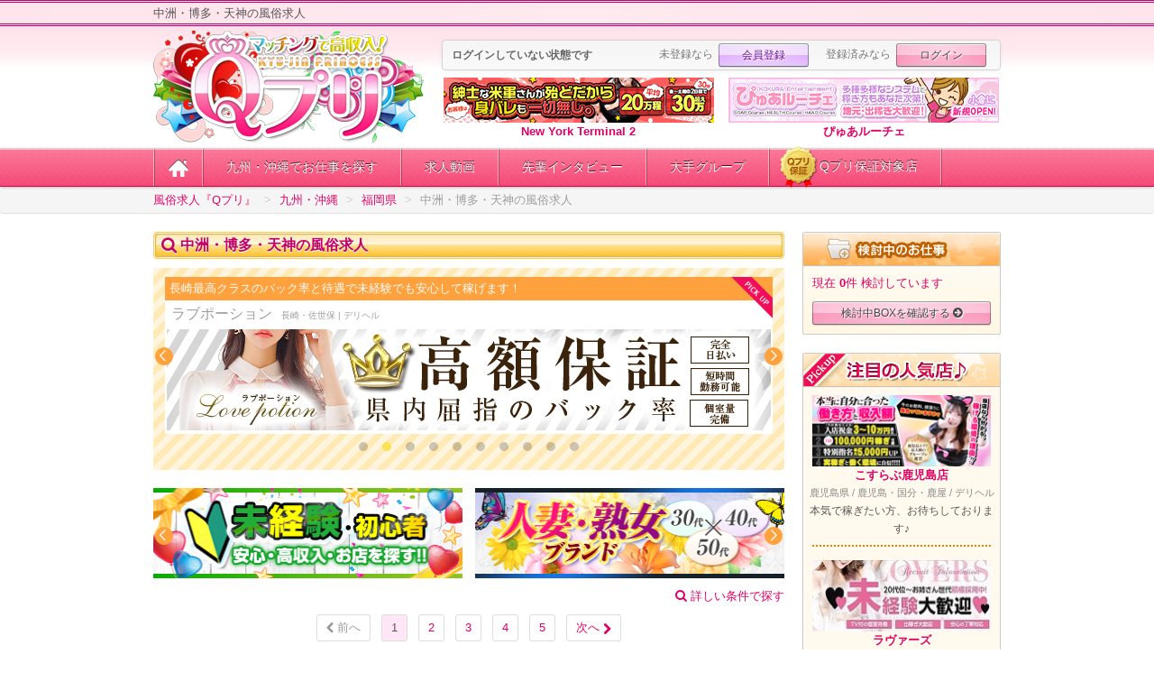

--- FILE ---
content_type: text/html
request_url: https://q-pri.com/shop_list/areas/108/121
body_size: 228437
content:
<!DOCTYPE HTML>
<!--[if IE 7]><html class="lt-ie10 lte-ie8 ie7" lang="ja-JP" dir="ltr" itemscope itemtype="http://schema.org/WebPage"><![endif]-->
<!--[if IE 8]><html class="lt-ie10 lte-ie8 ie8" lang="ja-JP" dir="ltr" itemscope itemtype="http://schema.org/WebPage"><![endif]-->
<!--[if IE 9]><html class="lt-ie10 ie9" lang="ja-JP" dir="ltr" itemscope itemtype="http://schema.org/WebPage"><![endif]-->
<!--[if gt IE 9]><!--><html lang="ja-JP" dir="ltr" itemscope itemtype="http://schema.org/WebPage"><!--<![endif]-->
	<head>
		<meta charset="UTF-8">
		<title>中洲・博多・天神｜風俗求人『Qプリ』</title>
		<!--[if IE]><meta http-equiv="X-UA-Compatible" content="IE=7; IE=8; IE=9; IE=10"><![endif]-->

		<!-- Cross device control -->
		<meta name="viewport" content="width=1024">
		<meta name="format-detection" content="telephone=no">
		<meta name="apple-mobile-web-app-capable" content="yes">
		<meta name="apple-mobile-web-app-status-bar-style" content="black">

		<link rel="alternate" media="only screen and (max-width: 640px)" href="https://q-pri.com/s/shop_list/areas/108/121" />

		<!-- Crowler data -->
		<meta name="description" content="中州・博多・天神の風俗求人なら高収入アルバイト情報満載のQプリへ！中州・博多・天神の風俗求人情報ページでは、特別待遇・保証制度がトップクラスのお店や業界最大規模の大型チェーンまで、九州でも特に人気の高い高収入なお仕事をご紹介しております。">
		<meta name="keywords" content="Qプリ">
		<meta name="author" content="Qプリ">

		<!-- Favicon -->
		<link rel="shortcut icon" href="/ico/favicon.ico">
		<link rel="apple-touch-icon-precomposed" href="/ico/apple-touch-icon.png">
		<link rel="apple-touch-icon-precomposed" sizes="144x144" href="/ico/apple-touch-icon-144x144.png">

		<!-- Site indexing -->
		<link rel="home" title="Qプリ" href="https://q-pri.com/">
		<link rel="index" title="" href="/">
		<link rel="next" href="https://q-pri.com/shop_list/areas/108/121/page~2"/>
		<link rel="canonical" href="https://q-pri.com/shop_list/areas/108/121" />

		<!-- Microdata -->
		<meta itemprop="name" content="Qプリ">
		<meta itemprop="description" content="">
		<meta itemprop="image" content="/ico/favicon.png">

		<!-- Open graph data -->
		<meta property="og:title" content="中洲・博多・天神｜風俗求人『Qプリ』">
		<meta property="og:type" content="website">
		<meta property="og:url" content="https://q-pri.com/shop_list/areas/108/121">
		<meta property="og:description" content="Qプリの「中洲・博多・天神」のページです。Qプリは高収入アルバイトを探す女の子のための風俗求人情報サイトです。登録するだけでお店から女の子にオファーが届く機能で簡単に高収入アルバイトを探せます。">
		<meta property="og:image" content="https://q-pri.com/ico/apple-touch-icon-144x144.png">
		<meta property="og:site_name" content="Qプリ">

		<meta name="twitter:card" content="summary">
		<meta name="twitter:image" content="https://q-pri.com/ico/apple-touch-icon-144x144.png">

		<!-- Init script -->
		<script type="text/javascript" src="/js/girl/common/libs/modernizr.min.js"></script>
		<!-- css -->
		<link rel="stylesheet" href="/css/girl/common/base.css?20171114">
		<link rel="stylesheet" href="/css/girl/common/font-awesome.min.css?20130711">
		<link rel="stylesheet" href="/css/girl/up/desktop.css?20151015">
		<link rel="stylesheet" href="/css/girl/up/style.css?20200611">
		<link rel="stylesheet" href="/css/girl/up/footer.css?20151013">
		<link rel="stylesheet" href="/css/girl/up/sidebar-ad.css?20151015">
		<link rel="stylesheet" href="/css/girl/up/static.css?20240215">
		<link rel="stylesheet" href="/css/girl/common/qp_dialog.css">
		<link rel="stylesheet" href="/js/girl/common/libs/swipebox/swipebox.qpri.css">
		<link rel="stylesheet" href="/js/girl/common/libs/swiper/swiper-bundle.min.css">

		<!--[if IE 7]><link type="text/css" rel="stylesheet" href="/css/girl/common/font-awesome-ie7.min.css" media="screen,print"><![endif]-->
		<!--[if lte IE 8]>
			<link type="text/css" rel="stylesheet" href="/css/girl/up/ie.css" media="screen,print">
		<![endif]-->

	<link rel="stylesheet" type="text/css" href="/css/girl/up/assist.css?20211223" />
	<link rel="stylesheet" type="text/css" href="/css/girl/up/coupon.css?20231018" />
	<link rel="stylesheet" type="text/css" href="/css/girl/up/ranking.css?20220329" />
	<link rel="stylesheet" type="text/css" href="/css/girl/up/review_mark.css" />
	<link rel="stylesheet" type="text/css" href="/css/girl/up/new_vip.css?20231003" />
	<link rel="stylesheet" type="text/css" href="/css/girl/up/special_banner.css" />

<script async src="https://www.googletagmanager.com/gtag/js?id=G-FQSCKWGQ7W"></script>
<script>
  window.dataLayer = window.dataLayer || [];
  function gtag(){dataLayer.push(arguments);}
  gtag('js', new Date());
  gtag('config', 'G-FQSCKWGQ7W');
  gtag('config', 'AW-750700423');
</script>


	</head>

	<body>
		<!-- wrapper -->
		<div class="body-wrap">

			<div id="topbar" class="topbar">
				<div class="topbar-inner">
					<div class="container">
						<h1>中洲・博多・天神の風俗求人</h1>
					</div>
				</div>
			</div>

			<!-- header -->
			<header class="masthead">
				<div class="container">
					<div id="logo">
						<a href="/">
							<img src="/img/girl/up/mainLogo.png?20241119" alt="Qプリ" />
						</a>
					</div>
					<div class="head-container">
						<div id="accountNav" class="navbar sub-navbar tip-container  guest-user">
							<div class="navbar-inner">
								<div class="container">
									<span class="brand">ログインしていない状態です</span>
									<div class="nav nav-collapse collapse pull-right">
										<span class="label-guide">未登録なら</span>
										<a href="/regist/" id="signup" class="btn btn-small btn-impress">会員登録</a>
										<span class="label-guide">登録済みなら</span>
										<a href="/login/" id="signup" class="btn btn-small btn-primary">ログイン</a>
									</div>
								</div>
							</div>
						</div>
						<div>
																					<div class="row-fluid">
																<span class="span6 text-center">
									<a href="/v/840" class="bnr-over">
										<img src="https://cdn.q-pri.com/vip/vpc_840.jpg?1759455995" alt="New York Terminal 2_PC版広告枠" width="300" height="50" />									</a>
									<a href="/v/840">
										<strong>New York Terminal 2</strong>
									</a>
								</span>
																<span class="span6 text-center">
									<a href="/v/378" class="bnr-over">
										<img src="https://cdn.q-pri.com/vip/vpc_378.jpg?1695981619" alt="ぴゅあルーチェ_PC版広告枠" width="300" height="50" />									</a>
									<a href="/v/378">
										<strong>ぴゅあルーチェ</strong>
									</a>
								</span>
															</div>
													</div>
					</div>

				</div>
			</header>
			<!-- /end header -->

			<!-- Navbar -->
			<div id="navbar" class="navbar pinned">
				<div class="navbar-inner">
					<div class="container">
						<button type="button" class="btn btn-navbar" data-toggle="collapse" data-target=".nav-collapse">
							<span class="icon-bar"></span><span class="icon-bar"></span><span class="icon-bar"></span>
						</button>
						<div class="nav-collapse collapse">
							<ul class="nav">
																<li>
									<a href="/region/kyushu-okinawa/" class="pic-nav"><img src="/img/girl/up/icon-navbar_home.png" alt="九州・沖縄" /></a>
								</li>
								<li>
									<a href="/shop_list/search_input/108">九州・沖縄でお仕事を探す</a>
								</li>
								<li>
									<a href="/shop_list/movie/108">求人動画</a>
								</li>
								<li>
									<a href="/shop_list/interview/108">先輩インタビュー</a>
								</li>
																<li>
									<a href="/shop_list/group/108">大手グループ</a>
								</li>
																<li>
									<a href="/shop_list/assist/108"><div style="margin:-15px 0 -15px -15px;"><img src="/img/girl/up/assist/icon_medal.png" width="45px" height="50px" alt="Qプリ保証" />Qプリ保証対象店</div></a>
								</li>
															</ul>
						</div>
					</div>
				</div>
				<div class="shadow hide"><span></span></div>
			</div>
			<!-- /end Navbar -->

			<!-- breadcrumb -->
									<div class="breadcrumb">
				<ul class="container crumb-inner" itemscope itemtype="http://schema.org/BreadcrumbList">
																						<li itemprop="itemListElement" itemscope itemtype="http://schema.org/ListItem"><a href="/" itemprop="item"><span itemprop="name">風俗求人『Qプリ』</span></a><meta itemprop="position" content="1" /> <span class="divider">&gt;</span></li>
																							<li itemprop="itemListElement" itemscope itemtype="http://schema.org/ListItem"><a href="/region/kyushu-okinawa/" itemprop="item"><span itemprop="name">九州・沖縄</span></a><meta itemprop="position" content="2" /> <span class="divider">&gt;</span></li>
																							<li itemprop="itemListElement" itemscope itemtype="http://schema.org/ListItem"><a href="/shop_list/state/108/40" itemprop="item"><span itemprop="name">福岡県</span></a><meta itemprop="position" content="3" /> <span class="divider">&gt;</span></li>
																							<li class="active">中洲・博多・天神の風俗求人</li>
															</ul>
			</div>
									<!-- /end breadcrumb -->

			<!-- contents -->
			<div class="container" style="min-height:800px;">

<a id="nav-home" name="nav-home"></a>

				<div class="row">


					<div class="span9">
						<!-- .main-content -->



						<section id="searchResult" class="main-content">
							<h2 class="section-head mb10"><span><i class="icon-search"></i> 中洲・博多・天神の風俗求人</span></h2>


<section class="new-vip wide">
	<div class="swiper new-vip-slider">
		<div class="swiper-wrapper">
						<div class="swiper-slide new-vip-slider-item">
				<a href="/v/831">
					<div class="vip-pc-text">緊急大募集(^o^)♡18歳～40代まで幅広く積極採用中!!</div>
					<div class="vip-name">若妻専科バージン7<span>中洲・博多・天神&nbsp;|&nbsp;ソープランド</span></div>
					<img src="https://cdn.q-pri.com/vip/vpc2_831.jpg?1759190762" alt="若妻専科バージン7_PC版広告枠2" width="670" height="112" />				</a>
			</div>
						<div class="swiper-slide new-vip-slider-item">
				<a href="/v/802">
					<div class="vip-pc-text">長崎最高クラスのバック率と待遇で未経験でも安心して稼げます！</div>
					<div class="vip-name">ラブポーション<span>長崎・佐世保&nbsp;|&nbsp;デリヘル</span></div>
					<img src="https://cdn.q-pri.com/vip/vpc2_802.jpg?1745479253" alt="ラブポーション_PC版広告枠2" width="670" height="112" />				</a>
			</div>
						<div class="swiper-slide new-vip-slider-item">
				<a href="/v/626">
					<div class="vip-pc-text">「高待遇」×「安心」＝「絶対稼げる」
貴女が稼げて「当たり前」</div>
					<div class="vip-name">PUZZLE α<span>中洲・博多・天神&nbsp;|&nbsp;ソープランド</span></div>
					<img src="https://cdn.q-pri.com/vip/vpc2_626.jpg?1696582958" alt="PUZZLE α_PC版広告枠2" width="670" height="112" />				</a>
			</div>
						<div class="swiper-slide new-vip-slider-item">
				<a href="/v/384">
					<div class="vip-pc-text">他店に負けない高バック率と高回転！高収入をお約束！</div>
					<div class="vip-name">五十路マダム熊本店<span>熊本&nbsp;|&nbsp;デリヘル</span></div>
					<img src="https://cdn.q-pri.com/vip/vpc2_384.jpg?1695981782" alt="五十路マダム熊本店_PC版広告枠2" width="670" height="112" />				</a>
			</div>
						<div class="swiper-slide new-vip-slider-item">
				<a href="/v/823">
					<div class="vip-pc-text">全国トップクラスの稼げる店/圧倒的待遇</div>
					<div class="vip-name">クラブビューティー<span>中洲・博多・天神&nbsp;|&nbsp;ソープランド</span></div>
					<img src="https://cdn.q-pri.com/vip/vpc2_823.jpg?1752025624" alt="クラブビューティー_PC版広告枠2" width="670" height="112" />				</a>
			</div>
						<div class="swiper-slide new-vip-slider-item">
				<a href="/v/758">
					<div class="vip-pc-text">待機保証保証額15,000円～！入店特典で好スタートが実現！</div>
					<div class="vip-name">ココだけの話！！博多のえろいお姉さんと遊<span>中洲・博多・天神&nbsp;|&nbsp;デリヘル</span></div>
					<img src="https://cdn.q-pri.com/vip/vpc2_758.jpg?1731031631" alt="ココだけの話！！博多のえろいお姉さんと遊_PC版広告枠2" width="670" height="112" />				</a>
			</div>
						<div class="swiper-slide new-vip-slider-item">
				<a href="/v/381">
					<div class="vip-pc-text">貴女の夢や目標を《最短距離》で叶えませんか？一緒に頑張りましょう！！</div>
					<div class="vip-name">ミセスクラブ　絆<span>小倉・北九州・黒崎&nbsp;|&nbsp;デリヘル</span></div>
					<img src="https://cdn.q-pri.com/vip/vpc2_381.jpg?1695981164" alt="ミセスクラブ　絆_PC版広告枠2" width="670" height="112" />				</a>
			</div>
						<div class="swiper-slide new-vip-slider-item">
				<a href="/v/324">
					<div class="vip-pc-text">❤充実のサポート体制❤集客率北九州でトップクラスのカジュアルソープ店</div>
					<div class="vip-name">ドMなバニーちゃん小倉店<span>小倉・北九州・黒崎&nbsp;|&nbsp;ソープランド</span></div>
					<img src="https://cdn.q-pri.com/vip/vpc2_324.jpg?1766468019" alt="ドMなバニーちゃん小倉店_PC版広告枠2" width="670" height="112" />				</a>
			</div>
						<div class="swiper-slide new-vip-slider-item">
				<a href="/v/782">
					<div class="vip-pc-text">ここだけの話！！エロ妻と出会って即楽しめるお店！</div>
					<div class="vip-name">ここだけの話！！エロ妻と出会って即楽しめ<span>熊本&nbsp;|&nbsp;デリヘル</span></div>
					<img src="https://cdn.q-pri.com/vip/vpc2_782.jpg?1740467921" alt="ここだけの話！！エロ妻と出会って即楽しめ_PC版広告枠2" width="670" height="112" />				</a>
			</div>
						<div class="swiper-slide new-vip-slider-item">
				<a href="/v/378">
					<div class="vip-pc-text">多様な働き方で貴女だけの働き方を！
細かなフォローもお任せ下さい</div>
					<div class="vip-name">ぴゅあルーチェ<span>小倉・北九州・黒崎&nbsp;|&nbsp;ソープランド</span></div>
					<img src="https://cdn.q-pri.com/vip/vpc2_378.jpg?1695981619" alt="ぴゅあルーチェ_PC版広告枠2" width="670" height="112" />				</a>
			</div>
					</div>
		<div class="swiper-pagination"></div>
		<div class="swiper-button-prev"></div>
		<div class="swiper-button-next"></div>
	</div>
</section>

<div class="swiper special-banner-slider">
	<div class="swiper-wrapper">
		<div class="swiper-slide row-fluid">
			<span class="span6 left"><a href="https://q-pri.com/hajimete/shop_list/area/108/121"><img src="/img/girl/up/banner-special-beginner.png" alt="未経験" /></a></span>
			<span class="span6 right"><a href="https://q-pri.com/hitozuma/shop_list/area/108/121"><img src="/img/girl/up/banner-special-madam.png" alt="人妻・熟女" /></a></span>
		</div>
		<div class="swiper-slide row-fluid">
			<span class="span6 left"><a href="https://q-pri.com/dekasegi/shop_list/area/108/121"><img src="/img/girl/up/banner-special-working.png" alt="出稼ぎ" /></a></span>
			<span class="span6 right"><a href="https://q-pri.com/sokujitsu/shop_list/area/108/121"><img src="/img/girl/up/banner-special-experience.png" alt="即日体験入店" /></a></span>
		</div>
	</div>
	<div class="swiper-button-prev"></div>
	<div class="swiper-button-next"></div>
</div>


								<div class="text-right">
									<a href="/shop_list/search_input/108"><i class="icon-search"></i> 詳しい条件で探す</a>
								</div>


							<!-- Result item list -->
							<div id="resultList">

								
								<!-- pagination -->
																<div class="pagination pagination-centered">
									<ul>
										<li class="disabled"><span><i class="icon-chevron-left"></i> 前へ</span></li>			
										<li><span class="current">1</span></li> <li><span><a href="/shop_list/areas/108/121/page~2">2</a></span></li> <li><span><a href="/shop_list/areas/108/121/page~3">3</a></span></li> <li><span><a href="/shop_list/areas/108/121/page~4">4</a></span></li> <li><span><a href="/shop_list/areas/108/121/page~5">5</a></span></li>			
										<li><a href="/shop_list/areas/108/121/page~2" class="next">次へ <i class="icon-chevron-right"></i></a></li>			
									</ul>
								</div>
																<!-- pagination -->

								<div class="action-box toolbar">
									<div class="row-fluid">
										<div class="span6">
											<p class="result-data">全 <strong>116</strong> 件中 <span>1～20</span> 件目を表示</p>										</div>
										<div class="span6">
										</div>
									</div>
								</div>

								
								<ul class="lists-block hiring-lists thumb-view">
																											<li>
																				
										<div class="item hiring-item type-v offer-benefits" data-client-type="v">
																						<div class="titlebar">
												<div class="titlebar-inner">
													<h3><a href="/shop_detail/12605">ココだけの話！！博多のえろいお姉さんと遊べるお店！</a></h3>
													<a href="/shop_list/area_i/108/121/1" class="shop-info">中洲・博多・天神 <span class="divider">/</span> デリヘル</a>												</div>
											</div>
											<div class="head-row">
																									<div class="special-another">
		<a href="/hajimete/shop_list/area/108/121" class="special-another-label special-another-label-green">未経験</a>
		<a href="/hitozuma/shop_list/area/108/121" class="special-another-label special-another-label-purple">人妻・熟女</a>
		<a href="/dekasegi/shop_list/area/108/121" class="special-another-label special-another-label-orange">出稼ぎ</a>
		<a href="/sokujitsu/shop_list/area/108/121" class="special-another-label special-another-label-red">即日体験入店</a>
	</div>												<div class="catch-row">
													<p><a href="/shop_detail/12605">入店特典で好スタートが実現！</a></p>
												</div>
																							</div>

																						<div class="data-row">
												<div class="thumb-box">
													<a href="/shop_detail/12605" class="thumbnail">
														<img src="https://cdn.q-pri.com/shop/1/96552f6989663aa049d4a15706a01193/middle.jpg?1763854800" alt="ココだけの話！！博多のえろいお姉さんと遊べるお店！" />
													</a>
												</div>

												<div class="detail-box">
													<div class="hiring-detail">
														<dl class="dl-horizontal">
															<dt>勤務地</dt>
															<dd>福岡県福岡市</dd>
														</dl>
														<dl class="dl-horizontal">
															<dt>最寄駅</dt>
															<dd>JR博多駅</dd>
														</dl>
														<dl class="dl-horizontal">
															<dt>勤務時間</dt>
															<dd>２４時間いつでもok！！</dd>
														</dl>
														<dl class="dl-horizontal">
															<dt>給与</dt>
															<dd>日給35,000円</dd>
														</dl>
														<dl class="dl-horizontal clear-full">
															<dt>応募</dt>
															<dd>
																<div class="cf">
																	<div class="ic-common ic-mail"><i class="icon-envelope-alt"></i> MAIL</div>
																	<div class="ic-common ic-tel"><i class="icon-phone"></i> TEL</div>
<div class="ic-common ic-line"><i class="icon-comment"></i> LINE</div>																</div>
															</dd>
														</dl>
													</div>
												</div>
											</div>

											<div class="conditions-row">
												<ul class="tiles conditions">
																																							<li class="item enable">
														<span class="c-badge">
															<img src="/img/girl/up/badge_employment_1_on.png" alt="未経験者歓迎" />
														</span>
													</li>
																																							<li class="item enable">
														<span class="c-badge">
															<img src="/img/girl/up/badge_employment_2_on.png" alt="保証制度あり" />
														</span>
													</li>
																																							<li class="item enable">
														<span class="c-badge">
															<img src="/img/girl/up/badge_employment_3_on.png" alt="制服貸与" />
														</span>
													</li>
																																							<li class="item enable">
														<span class="c-badge">
															<img src="/img/girl/up/badge_employment_4_on.png" alt="ノルマ罰金なし" />
														</span>
													</li>
																																							<li class="item enable">
														<span class="c-badge">
															<img src="/img/girl/up/badge_employment_6_on.png" alt="寮完備" />
														</span>
													</li>
																																							<li class="item enable">
														<span class="c-badge">
															<img src="/img/girl/up/badge_employment_7_on.png" alt="交通費支給" />
														</span>
													</li>
																																							<li class="item enable">
														<span class="c-badge">
															<img src="/img/girl/up/badge_employment_8_on.png" alt="自由出勤制" />
														</span>
													</li>
																																							<li class="item enable">
														<span class="c-badge">
															<img src="/img/girl/up/badge_employment_11_on.png" alt="日払いOK" />
														</span>
													</li>
																																							<li class="item enable">
														<span class="c-badge">
															<img src="/img/girl/up/badge_employment_12_off.png" alt="託児所あり" />
														</span>
													</li>
																																							<li class="item enable">
														<span class="c-badge">
															<img src="/img/girl/up/badge_employment_13_on.png" alt="体験入店" />
														</span>
													</li>
																																							<li class="item enable">
														<span class="c-badge">
															<img src="/img/girl/up/badge_employment_14_on.png" alt="アリバイ対策" />
														</span>
													</li>
																																							<li class="item enable">
														<span class="c-badge">
															<img src="/img/girl/up/badge_employment_16_on.png" alt="自宅待機" />
														</span>
													</li>
																																							<li class="item enable">
														<span class="c-badge">
															<img src="/img/girl/up/badge_employment_18_on.png" alt="送迎あり" />
														</span>
													</li>
																																							<li class="item enable">
														<span class="c-badge">
															<img src="/img/girl/up/badge_employment_20_on.png" alt="個室待機" />
														</span>
													</li>
																																							<li class="item enable">
														<span class="c-badge">
															<img src="/img/girl/up/badge_employment_21_on.png" alt="衛生対策" />
														</span>
													</li>
																																							<li class="item enable">
														<span class="c-badge">
															<img src="/img/girl/up/badge_employment_24_on.png" alt="掛持ＯＫ" />
														</span>
													</li>
																																							<li class="item enable">
														<span class="c-badge">
															<img src="/img/girl/up/badge_employment_25_on.png" alt="生理休暇" />
														</span>
													</li>
																																							<li class="item enable">
														<span class="c-badge">
															<img src="/img/girl/up/badge_employment_26_on.png" alt="短期可能" />
														</span>
													</li>
																									</ul>
											</div>

											<div class="bottom-row row-fluid">
												<div class="span9">
													<p class="description">
														<span>貴女の稼ぎを全力で応援します♪
未経験者大歓迎☆経験者も今より優遇致します☆
当店のブランド力がアナタの力になる事をお約束致します。

スタートアップキャンペーン！
①待機保証あります。
（ご希望の方は面接時にご相談ください。）
②60分10,000円バック
③入店から3ヵ月間引かれ物一切なし
（寮費は含まれません。）

スタートアップ支援で最初の稼ぎが不安な方でも安心して入店して頂けます！

《貴女の魅力》《武器の活かし方》をお伝え致します!
それが当店の《実績から積み上げられた》ノウハウです!
何でも聞いて下さい!!全てお答えさせて頂きます。</span>
													</p>
												</div>
												<div class="span3 controler">
													<div class="mb10">
														<a class="btn-image" id="thinkingBoxButton12605" data-thinking-box-shop-id="12605" data-thinking-box-label-status="off" onclick="onChangeThinkingBox(12605);">
<span class="hide" data-thinking-box-label="on"><img src="/img/girl/up/btn_addThinking-active_138.png" alt="検討中です♪" /></span>
<span class="active" data-thinking-box-label="off"><img src="/img/girl/up/btn_addThinking-normal_138.png" alt="検討中に追加" /></span>
</a>
													</div>
													<div>
														<a href="/shop_detail/12605" class="btn-image"><img src="/img/girl/up/btn_showDetail-normal_138.png" alt="詳しく見る" /></a>
													</div>
												</div>
											</div>
										</div>
										
								
									</li>
																		<li>
																				
										<div class="item hiring-item type-v offer-benefits" data-client-type="v">
																						<div class="titlebar">
												<div class="titlebar-inner">
													<h3><a href="/shop_detail/5485">ハピネス福岡</a></h3>
													<a href="/shop_list/area_i/108/121/4" class="shop-info">中洲・博多・天神 <span class="divider">/</span> ソープランド</a>												</div>
											</div>
											<div class="head-row">
																									<div class="special-another">
		<a href="/hajimete/shop_list/area/108/121" class="special-another-label special-another-label-green">未経験</a>
		<a href="/hitozuma/shop_list/area/108/121" class="special-another-label special-another-label-purple">人妻・熟女</a>
		<a href="/dekasegi/shop_list/area/108/121" class="special-another-label special-another-label-orange">出稼ぎ</a>
		<a href="/sokujitsu/shop_list/area/108/121" class="special-another-label special-another-label-red">即日体験入店</a>
	</div>												<div class="catch-row">
													<p><a href="/shop_detail/5485">女の子が選ぶソープランキング2年以上トップクラス！</a></p>
												</div>
																							</div>

																						<div class="data-row">
												<div class="thumb-box">
													<a href="/shop_detail/5485" class="thumbnail">
														<img src="https://cdn.q-pri.com/shop/0/c7da3d6c8fc39ec4f8d8321f4d33d086/middle.jpg?1766652843" alt="ハピネス福岡" />
													</a>
												</div>

												<div class="detail-box">
													<div class="hiring-detail">
														<dl class="dl-horizontal">
															<dt>勤務地</dt>
															<dd>福岡市博多区中洲1-4-18</dd>
														</dl>
														<dl class="dl-horizontal">
															<dt>最寄駅</dt>
															<dd>地下鉄中洲川端駅から徒歩5分</dd>
														</dl>
														<dl class="dl-horizontal">
															<dt>勤務時間</dt>
															<dd>8:00～24:00の間で自由に働けます。（土日祝7：00～</dd>
														</dl>
														<dl class="dl-horizontal">
															<dt>給与</dt>
															<dd>日給35,000円以上</dd>
														</dl>
														<dl class="dl-horizontal clear-full">
															<dt>応募</dt>
															<dd>
																<div class="cf">
																	<div class="ic-common ic-mail"><i class="icon-envelope-alt"></i> MAIL</div>
																	<div class="ic-common ic-tel"><i class="icon-phone"></i> TEL</div>
<div class="ic-common ic-line"><i class="icon-comment"></i> LINE</div>																</div>
															</dd>
														</dl>
													</div>
												</div>
											</div>

											<div class="conditions-row">
												<ul class="tiles conditions">
																																							<li class="item enable">
														<span class="c-badge">
															<img src="/img/girl/up/badge_employment_1_on.png" alt="未経験者歓迎" />
														</span>
													</li>
																																							<li class="item enable">
														<span class="c-badge">
															<img src="/img/girl/up/badge_employment_2_on.png" alt="保証制度あり" />
														</span>
													</li>
																																							<li class="item enable">
														<span class="c-badge">
															<img src="/img/girl/up/badge_employment_3_on.png" alt="制服貸与" />
														</span>
													</li>
																																							<li class="item enable">
														<span class="c-badge">
															<img src="/img/girl/up/badge_employment_4_on.png" alt="ノルマ罰金なし" />
														</span>
													</li>
																																							<li class="item enable">
														<span class="c-badge">
															<img src="/img/girl/up/badge_employment_6_on.png" alt="寮完備" />
														</span>
													</li>
																																							<li class="item enable">
														<span class="c-badge">
															<img src="/img/girl/up/badge_employment_7_on.png" alt="交通費支給" />
														</span>
													</li>
																																							<li class="item enable">
														<span class="c-badge">
															<img src="/img/girl/up/badge_employment_8_on.png" alt="自由出勤制" />
														</span>
													</li>
																																							<li class="item enable">
														<span class="c-badge">
															<img src="/img/girl/up/badge_employment_11_on.png" alt="日払いOK" />
														</span>
													</li>
																																							<li class="item enable">
														<span class="c-badge">
															<img src="/img/girl/up/badge_employment_12_on.png" alt="託児所あり" />
														</span>
													</li>
																																							<li class="item enable">
														<span class="c-badge">
															<img src="/img/girl/up/badge_employment_13_on.png" alt="体験入店" />
														</span>
													</li>
																																							<li class="item enable">
														<span class="c-badge">
															<img src="/img/girl/up/badge_employment_14_on.png" alt="アリバイ対策" />
														</span>
													</li>
																																							<li class="item enable">
														<span class="c-badge">
															<img src="/img/girl/up/badge_employment_16_off.png" alt="自宅待機" />
														</span>
													</li>
																																							<li class="item enable">
														<span class="c-badge">
															<img src="/img/girl/up/badge_employment_18_on.png" alt="送迎あり" />
														</span>
													</li>
																																							<li class="item enable">
														<span class="c-badge">
															<img src="/img/girl/up/badge_employment_20_on.png" alt="個室待機" />
														</span>
													</li>
																																							<li class="item enable">
														<span class="c-badge">
															<img src="/img/girl/up/badge_employment_21_on.png" alt="衛生対策" />
														</span>
													</li>
																																							<li class="item enable">
														<span class="c-badge">
															<img src="/img/girl/up/badge_employment_24_on.png" alt="掛持ＯＫ" />
														</span>
													</li>
																																							<li class="item enable">
														<span class="c-badge">
															<img src="/img/girl/up/badge_employment_25_on.png" alt="生理休暇" />
														</span>
													</li>
																																							<li class="item enable">
														<span class="c-badge">
															<img src="/img/girl/up/badge_employment_26_on.png" alt="短期可能" />
														</span>
													</li>
																									</ul>
											</div>

											<div class="bottom-row row-fluid">
												<div class="span9">
													<p class="description">
														<span>安心安全に働けるのにめちゃくちゃ稼げる！
中洲ソープの中でも安心して働けると女の子が選ばれる人気店なんです！安全に稼げるが1番！

お気軽にお問い合わせください！

♥１回の登録で全国に行ける！出稼ぎの稼ぎ公開中→(https://bit.ly/3rCq8Wl)
【複数路線使えて快適通勤】
□地下鉄七隈線櫛田神社駅　約5分
□地下鉄空港線祇園駅　約8分
□地下鉄空港線・箱崎線中洲川端駅　約8分
□JR九州博多駅	約17分
□鉄天神大牟田線西鉄福岡駅　約15分
TEL：0120-866-557
【お店直通電話】
TEL：092-262-4127</span>
													</p>
												</div>
												<div class="span3 controler">
													<div class="mb10">
														<a class="btn-image" id="thinkingBoxButton5485" data-thinking-box-shop-id="5485" data-thinking-box-label-status="off" onclick="onChangeThinkingBox(5485);">
<span class="hide" data-thinking-box-label="on"><img src="/img/girl/up/btn_addThinking-active_138.png" alt="検討中です♪" /></span>
<span class="active" data-thinking-box-label="off"><img src="/img/girl/up/btn_addThinking-normal_138.png" alt="検討中に追加" /></span>
</a>
													</div>
													<div>
														<a href="/shop_detail/5485" class="btn-image"><img src="/img/girl/up/btn_showDetail-normal_138.png" alt="詳しく見る" /></a>
													</div>
												</div>
											</div>
										</div>
										
								
									</li>
																		<li>
																				
										<div class="item hiring-item type-v offer-benefits" data-client-type="v">
																						<div class="titlebar">
												<div class="titlebar-inner">
													<h3><a href="/shop_detail/12390">若妻専科バージン7</a></h3>
													<a href="/shop_list/area_i/108/121/4" class="shop-info">中洲・博多・天神 <span class="divider">/</span> ソープランド</a>												</div>
											</div>
											<div class="head-row">
																									<div class="special-another">
		<a href="/hajimete/shop_list/area/108/121" class="special-another-label special-another-label-green">未経験</a>
		<a href="/hitozuma/shop_list/area/108/121" class="special-another-label special-another-label-purple">人妻・熟女</a>
		<a href="/dekasegi/shop_list/area/108/121" class="special-another-label special-another-label-orange">出稼ぎ</a>
		<a href="/sokujitsu/shop_list/area/108/121" class="special-another-label special-another-label-red">即日体験入店</a>
	</div>												<div class="catch-row">
													<p><a href="/shop_detail/12390">緊急大募集(^o^)♡18歳～40代まで幅広く積極採用中!!</a></p>
												</div>
																							</div>

																						<div class="data-row">
												<div class="thumb-box">
													<a href="/shop_detail/12390" class="thumbnail">
														<img src="https://cdn.q-pri.com/shop/1/7f3917dd50e4c2911885c38f485e85f3/middle.jpg?1753876917" alt="若妻専科バージン7" />
													</a>
												</div>

												<div class="detail-box">
													<div class="hiring-detail">
														<dl class="dl-horizontal">
															<dt>勤務地</dt>
															<dd>中洲</dd>
														</dl>
														<dl class="dl-horizontal">
															<dt>最寄駅</dt>
															<dd>地下鉄櫛田神社駅から徒歩5分</dd>
														</dl>
														<dl class="dl-horizontal">
															<dt>勤務時間</dt>
															<dd>10:00～24:00</dd>
														</dl>
														<dl class="dl-horizontal">
															<dt>給与</dt>
															<dd>日給30000円以上可能</dd>
														</dl>
														<dl class="dl-horizontal clear-full">
															<dt>応募</dt>
															<dd>
																<div class="cf">
																	<div class="ic-common ic-mail"><i class="icon-envelope-alt"></i> MAIL</div>
																	<div class="ic-common ic-tel"><i class="icon-phone"></i> TEL</div>
<div class="ic-common ic-line"><i class="icon-comment"></i> LINE</div>																</div>
															</dd>
														</dl>
													</div>
												</div>
											</div>

											<div class="conditions-row">
												<ul class="tiles conditions">
																																							<li class="item enable">
														<span class="c-badge">
															<img src="/img/girl/up/badge_employment_1_on.png" alt="未経験者歓迎" />
														</span>
													</li>
																																							<li class="item enable">
														<span class="c-badge">
															<img src="/img/girl/up/badge_employment_2_off.png" alt="保証制度あり" />
														</span>
													</li>
																																							<li class="item enable">
														<span class="c-badge">
															<img src="/img/girl/up/badge_employment_3_on.png" alt="制服貸与" />
														</span>
													</li>
																																							<li class="item enable">
														<span class="c-badge">
															<img src="/img/girl/up/badge_employment_4_on.png" alt="ノルマ罰金なし" />
														</span>
													</li>
																																							<li class="item enable">
														<span class="c-badge">
															<img src="/img/girl/up/badge_employment_6_on.png" alt="寮完備" />
														</span>
													</li>
																																							<li class="item enable">
														<span class="c-badge">
															<img src="/img/girl/up/badge_employment_7_on.png" alt="交通費支給" />
														</span>
													</li>
																																							<li class="item enable">
														<span class="c-badge">
															<img src="/img/girl/up/badge_employment_8_on.png" alt="自由出勤制" />
														</span>
													</li>
																																							<li class="item enable">
														<span class="c-badge">
															<img src="/img/girl/up/badge_employment_11_on.png" alt="日払いOK" />
														</span>
													</li>
																																							<li class="item enable">
														<span class="c-badge">
															<img src="/img/girl/up/badge_employment_12_off.png" alt="託児所あり" />
														</span>
													</li>
																																							<li class="item enable">
														<span class="c-badge">
															<img src="/img/girl/up/badge_employment_13_on.png" alt="体験入店" />
														</span>
													</li>
																																							<li class="item enable">
														<span class="c-badge">
															<img src="/img/girl/up/badge_employment_14_on.png" alt="アリバイ対策" />
														</span>
													</li>
																																							<li class="item enable">
														<span class="c-badge">
															<img src="/img/girl/up/badge_employment_16_off.png" alt="自宅待機" />
														</span>
													</li>
																																							<li class="item enable">
														<span class="c-badge">
															<img src="/img/girl/up/badge_employment_18_off.png" alt="送迎あり" />
														</span>
													</li>
																																							<li class="item enable">
														<span class="c-badge">
															<img src="/img/girl/up/badge_employment_20_on.png" alt="個室待機" />
														</span>
													</li>
																																							<li class="item enable">
														<span class="c-badge">
															<img src="/img/girl/up/badge_employment_21_on.png" alt="衛生対策" />
														</span>
													</li>
																																							<li class="item enable">
														<span class="c-badge">
															<img src="/img/girl/up/badge_employment_24_on.png" alt="掛持ＯＫ" />
														</span>
													</li>
																																							<li class="item enable">
														<span class="c-badge">
															<img src="/img/girl/up/badge_employment_25_on.png" alt="生理休暇" />
														</span>
													</li>
																																							<li class="item enable">
														<span class="c-badge">
															<img src="/img/girl/up/badge_employment_26_on.png" alt="短期可能" />
														</span>
													</li>
																									</ul>
											</div>

											<div class="bottom-row row-fluid">
												<div class="span9">
													<p class="description">
														<span>問い合わせにいち早く対応するべく『 LINE 』での問い合わせを始めました。
話しを聞いてみたい、面接して欲しい。あなたの都合でLINEでご連絡下さい。

バージン７は、祝♡23年の老舗ですので信頼と実績、築き上げたノウハウ、利用会員様数、手にするお給料、etc...
全てにおいて「他店より働きやすいお店」です。
■へんな色恋とかーそんなのは一切！！ありません
■在籍人数も少ないため、うもれてしまうこともありません。
■迷った時は…ぜひ相談してみませんか？初心者で不安な女の子ならなおさら！

当店は、女性スタッフが在籍しております♪
お気軽にまずはお問い合わせくださいませ♪</span>
													</p>
												</div>
												<div class="span3 controler">
													<div class="mb10">
														<a class="btn-image" id="thinkingBoxButton12390" data-thinking-box-shop-id="12390" data-thinking-box-label-status="off" onclick="onChangeThinkingBox(12390);">
<span class="hide" data-thinking-box-label="on"><img src="/img/girl/up/btn_addThinking-active_138.png" alt="検討中です♪" /></span>
<span class="active" data-thinking-box-label="off"><img src="/img/girl/up/btn_addThinking-normal_138.png" alt="検討中に追加" /></span>
</a>
													</div>
													<div>
														<a href="/shop_detail/12390" class="btn-image"><img src="/img/girl/up/btn_showDetail-normal_138.png" alt="詳しく見る" /></a>
													</div>
												</div>
											</div>
										</div>
										
								
									</li>
																		<li>
																				
										<div class="item hiring-item type-v offer-benefits" data-client-type="v">
																						<div class="titlebar">
												<div class="titlebar-inner">
													<h3><a href="/shop_detail/7388">ラヴァーズ</a></h3>
													<a href="/shop_list/area_i/108/121/4" class="shop-info">中洲・博多・天神 <span class="divider">/</span> ソープランド</a>												</div>
											</div>
											<div class="head-row">
																									<div class="special-another">
		<a href="/hajimete/shop_list/area/108/121" class="special-another-label special-another-label-green">未経験</a>
		<a href="/hitozuma/shop_list/area/108/121" class="special-another-label special-another-label-purple">人妻・熟女</a>
		<a href="/dekasegi/shop_list/area/108/121" class="special-another-label special-another-label-orange">出稼ぎ</a>
		<a href="/sokujitsu/shop_list/area/108/121" class="special-another-label special-another-label-red">即日体験入店</a>
	</div>												<div class="catch-row">
													<p><a href="/shop_detail/7388">福岡中洲【18歳～40歳ぐらいまで】幅広く積極採用!!</a></p>
												</div>
																							</div>

																						<div class="data-row">
												<div class="thumb-box">
													<a href="/shop_detail/7388" class="thumbnail">
														<img src="https://cdn.q-pri.com/shop/0/3231344fcef6dc354c03af513b66e556/middle.jpg?1607394868" alt="ラヴァーズ" />
													</a>
												</div>

												<div class="detail-box">
													<div class="hiring-detail">
														<dl class="dl-horizontal">
															<dt>勤務地</dt>
															<dd>福岡市博多区中洲1-5-5</dd>
														</dl>
														<dl class="dl-horizontal">
															<dt>最寄駅</dt>
															<dd>櫛田(くすだ)神社駅前徒歩２分</dd>
														</dl>
														<dl class="dl-horizontal">
															<dt>勤務時間</dt>
															<dd>完全自由出勤制！お好きなお時間で働けます♪</dd>
														</dl>
														<dl class="dl-horizontal">
															<dt>給与</dt>
															<dd>日給3.5万円～</dd>
														</dl>
														<dl class="dl-horizontal clear-full">
															<dt>応募</dt>
															<dd>
																<div class="cf">
																	<div class="ic-common ic-mail"><i class="icon-envelope-alt"></i> MAIL</div>
																	<div class="ic-common ic-tel"><i class="icon-phone"></i> TEL</div>
<div class="ic-common ic-line"><i class="icon-comment"></i> LINE</div>																</div>
															</dd>
														</dl>
													</div>
												</div>
											</div>

											<div class="conditions-row">
												<ul class="tiles conditions">
																																							<li class="item enable">
														<span class="c-badge">
															<img src="/img/girl/up/badge_employment_1_on.png" alt="未経験者歓迎" />
														</span>
													</li>
																																							<li class="item enable">
														<span class="c-badge">
															<img src="/img/girl/up/badge_employment_2_on.png" alt="保証制度あり" />
														</span>
													</li>
																																							<li class="item enable">
														<span class="c-badge">
															<img src="/img/girl/up/badge_employment_3_on.png" alt="制服貸与" />
														</span>
													</li>
																																							<li class="item enable">
														<span class="c-badge">
															<img src="/img/girl/up/badge_employment_4_on.png" alt="ノルマ罰金なし" />
														</span>
													</li>
																																							<li class="item enable">
														<span class="c-badge">
															<img src="/img/girl/up/badge_employment_6_on.png" alt="寮完備" />
														</span>
													</li>
																																							<li class="item enable">
														<span class="c-badge">
															<img src="/img/girl/up/badge_employment_7_on.png" alt="交通費支給" />
														</span>
													</li>
																																							<li class="item enable">
														<span class="c-badge">
															<img src="/img/girl/up/badge_employment_8_on.png" alt="自由出勤制" />
														</span>
													</li>
																																							<li class="item enable">
														<span class="c-badge">
															<img src="/img/girl/up/badge_employment_11_on.png" alt="日払いOK" />
														</span>
													</li>
																																							<li class="item enable">
														<span class="c-badge">
															<img src="/img/girl/up/badge_employment_12_off.png" alt="託児所あり" />
														</span>
													</li>
																																							<li class="item enable">
														<span class="c-badge">
															<img src="/img/girl/up/badge_employment_13_on.png" alt="体験入店" />
														</span>
													</li>
																																							<li class="item enable">
														<span class="c-badge">
															<img src="/img/girl/up/badge_employment_14_on.png" alt="アリバイ対策" />
														</span>
													</li>
																																							<li class="item enable">
														<span class="c-badge">
															<img src="/img/girl/up/badge_employment_16_off.png" alt="自宅待機" />
														</span>
													</li>
																																							<li class="item enable">
														<span class="c-badge">
															<img src="/img/girl/up/badge_employment_18_off.png" alt="送迎あり" />
														</span>
													</li>
																																							<li class="item enable">
														<span class="c-badge">
															<img src="/img/girl/up/badge_employment_20_on.png" alt="個室待機" />
														</span>
													</li>
																																							<li class="item enable">
														<span class="c-badge">
															<img src="/img/girl/up/badge_employment_21_on.png" alt="衛生対策" />
														</span>
													</li>
																																							<li class="item enable">
														<span class="c-badge">
															<img src="/img/girl/up/badge_employment_24_on.png" alt="掛持ＯＫ" />
														</span>
													</li>
																																							<li class="item enable">
														<span class="c-badge">
															<img src="/img/girl/up/badge_employment_25_on.png" alt="生理休暇" />
														</span>
													</li>
																																							<li class="item enable">
														<span class="c-badge">
															<img src="/img/girl/up/badge_employment_26_on.png" alt="短期可能" />
														</span>
													</li>
																									</ul>
											</div>

											<div class="bottom-row row-fluid">
												<div class="span9">
													<p class="description">
														<span>「ラヴァーズっていいね」女の子も、お客様も、皆さん口を揃えておっしゃって下さいます

【祝♡27周年!!】老舗の信頼と実績、築き上げたノウハウ、利用会員様数、手にするお給料、全てにおいて他店より働きやすいお店ですので、どうぞご安心してご応募下さい。特に、女の子の働きやすさに一切の妥協はなく、未経験の方から、出稼ぎ(定期的に来られてる方も多数在籍)、移籍の方まで満足して働いて頂けると自信を持って言わせて頂きます。どこよりも安心、安全、快適に、そして高額バックを手にして頂けます。

初めてのお店選び、お店選びで迷った時、お店選びで失敗してしまった時…
『ラヴァーズ』へお問合せください</span>
													</p>
												</div>
												<div class="span3 controler">
													<div class="mb10">
														<a class="btn-image" id="thinkingBoxButton7388" data-thinking-box-shop-id="7388" data-thinking-box-label-status="off" onclick="onChangeThinkingBox(7388);">
<span class="hide" data-thinking-box-label="on"><img src="/img/girl/up/btn_addThinking-active_138.png" alt="検討中です♪" /></span>
<span class="active" data-thinking-box-label="off"><img src="/img/girl/up/btn_addThinking-normal_138.png" alt="検討中に追加" /></span>
</a>
													</div>
													<div>
														<a href="/shop_detail/7388" class="btn-image"><img src="/img/girl/up/btn_showDetail-normal_138.png" alt="詳しく見る" /></a>
													</div>
												</div>
											</div>
										</div>
										
								
									</li>
																		<li>
																				
										<div class="item hiring-item type-v offer-benefits" data-client-type="v">
																																	<div id="assistShopList" class="label-assist"><a href="/assist/"><span>1</span></a></div>
																																	<div class="titlebar">
												<div class="titlebar-inner">
													<h3><a href="/shop_detail/13066">クラブビューティー</a></h3>
													<a href="/shop_list/area_i/108/121/4" class="shop-info">中洲・博多・天神 <span class="divider">/</span> ソープランド</a>												</div>
											</div>
											<div class="head-row">
																									<div class="special-another">
		<a href="/hajimete/shop_list/area/108/121" class="special-another-label special-another-label-disable">未経験</a>
		<a href="/hitozuma/shop_list/area/108/121" class="special-another-label special-another-label-disable">人妻・熟女</a>
		<a href="/dekasegi/shop_list/area/108/121" class="special-another-label special-another-label-disable">出稼ぎ</a>
		<a href="/sokujitsu/shop_list/area/108/121" class="special-another-label special-another-label-disable">即日体験入店</a>
	</div>												<div class="catch-row">
													<p><a href="/shop_detail/13066">クラブビューティーで最高の毎日を！</a></p>
												</div>
																							</div>

																						<div class="data-row">
												<div class="thumb-box">
													<a href="/shop_detail/13066" class="thumbnail">
														<img src="https://cdn.q-pri.com/shop/1/2656157e5a0e451623ea202b65766407/middle.jpg?1751883415" alt="クラブビューティー" />
													</a>
												</div>

												<div class="detail-box">
													<div class="hiring-detail">
														<dl class="dl-horizontal">
															<dt>勤務地</dt>
															<dd>福岡市博多区中洲1-6-12</dd>
														</dl>
														<dl class="dl-horizontal">
															<dt>最寄駅</dt>
															<dd>地下鉄中洲川端駅から徒歩5分</dd>
														</dl>
														<dl class="dl-horizontal">
															<dt>勤務時間</dt>
															<dd>6時～24時　都合の良い時間働きたい時間でOK♪</dd>
														</dl>
														<dl class="dl-horizontal">
															<dt>給与</dt>
															<dd>日給35,000円/月給80万円可能</dd>
														</dl>
														<dl class="dl-horizontal clear-full">
															<dt>応募</dt>
															<dd>
																<div class="cf">
																	<div class="ic-common ic-mail"><i class="icon-envelope-alt"></i> MAIL</div>
																	<div class="ic-common ic-tel"><i class="icon-phone"></i> TEL</div>
<div class="ic-common ic-line"><i class="icon-comment"></i> LINE</div>																</div>
															</dd>
														</dl>
													</div>
												</div>
											</div>

											<div class="conditions-row">
												<ul class="tiles conditions">
																																							<li class="item enable">
														<span class="c-badge">
															<img src="/img/girl/up/badge_employment_1_on.png" alt="未経験者歓迎" />
														</span>
													</li>
																																							<li class="item enable">
														<span class="c-badge">
															<img src="/img/girl/up/badge_employment_2_on.png" alt="保証制度あり" />
														</span>
													</li>
																																							<li class="item enable">
														<span class="c-badge">
															<img src="/img/girl/up/badge_employment_3_on.png" alt="制服貸与" />
														</span>
													</li>
																																							<li class="item enable">
														<span class="c-badge">
															<img src="/img/girl/up/badge_employment_4_on.png" alt="ノルマ罰金なし" />
														</span>
													</li>
																																							<li class="item enable">
														<span class="c-badge">
															<img src="/img/girl/up/badge_employment_6_on.png" alt="寮完備" />
														</span>
													</li>
																																							<li class="item enable">
														<span class="c-badge">
															<img src="/img/girl/up/badge_employment_7_on.png" alt="交通費支給" />
														</span>
													</li>
																																							<li class="item enable">
														<span class="c-badge">
															<img src="/img/girl/up/badge_employment_8_on.png" alt="自由出勤制" />
														</span>
													</li>
																																							<li class="item enable">
														<span class="c-badge">
															<img src="/img/girl/up/badge_employment_11_on.png" alt="日払いOK" />
														</span>
													</li>
																																							<li class="item enable">
														<span class="c-badge">
															<img src="/img/girl/up/badge_employment_12_on.png" alt="託児所あり" />
														</span>
													</li>
																																							<li class="item enable">
														<span class="c-badge">
															<img src="/img/girl/up/badge_employment_13_on.png" alt="体験入店" />
														</span>
													</li>
																																							<li class="item enable">
														<span class="c-badge">
															<img src="/img/girl/up/badge_employment_14_on.png" alt="アリバイ対策" />
														</span>
													</li>
																																							<li class="item enable">
														<span class="c-badge">
															<img src="/img/girl/up/badge_employment_16_off.png" alt="自宅待機" />
														</span>
													</li>
																																							<li class="item enable">
														<span class="c-badge">
															<img src="/img/girl/up/badge_employment_18_on.png" alt="送迎あり" />
														</span>
													</li>
																																							<li class="item enable">
														<span class="c-badge">
															<img src="/img/girl/up/badge_employment_20_on.png" alt="個室待機" />
														</span>
													</li>
																																							<li class="item enable">
														<span class="c-badge">
															<img src="/img/girl/up/badge_employment_21_on.png" alt="衛生対策" />
														</span>
													</li>
																																							<li class="item enable">
														<span class="c-badge">
															<img src="/img/girl/up/badge_employment_24_on.png" alt="掛持ＯＫ" />
														</span>
													</li>
																																							<li class="item enable">
														<span class="c-badge">
															<img src="/img/girl/up/badge_employment_25_on.png" alt="生理休暇" />
														</span>
													</li>
																																							<li class="item enable">
														<span class="c-badge">
															<img src="/img/girl/up/badge_employment_26_on.png" alt="短期可能" />
														</span>
													</li>
																									</ul>
											</div>

											<div class="bottom-row row-fluid">
												<div class="span9">
													<p class="description">
														<span>【クラブビューティー】常時ランキング上位★中洲で圧倒的な集客力を誇る超人気店！完全自由出勤でシフト縛りなし◎保証制度ありで未経験も安心スタート♪雑費などの引かれモノ一切なし、待機は完全個室で快適空間！美容代も全額サポート＆無料送迎つき！出稼ぎ希望の方には往復交通費支給＋即入居可能な寮も完備♪あなたの“稼ぎたい”を全力で応援します！</span>
													</p>
												</div>
												<div class="span3 controler">
													<div class="mb10">
														<a class="btn-image" id="thinkingBoxButton13066" data-thinking-box-shop-id="13066" data-thinking-box-label-status="off" onclick="onChangeThinkingBox(13066);">
<span class="hide" data-thinking-box-label="on"><img src="/img/girl/up/btn_addThinking-active_138.png" alt="検討中です♪" /></span>
<span class="active" data-thinking-box-label="off"><img src="/img/girl/up/btn_addThinking-normal_138.png" alt="検討中に追加" /></span>
</a>
													</div>
													<div>
														<a href="/shop_detail/13066" class="btn-image"><img src="/img/girl/up/btn_showDetail-normal_138.png" alt="詳しく見る" /></a>
													</div>
												</div>
											</div>
										</div>
										
								
									</li>
																		<li>
																				
										<div class="item hiring-item type-v offer-benefits" data-client-type="v">
																						<div class="titlebar">
												<div class="titlebar-inner">
													<h3><a href="/shop_detail/7319">福岡サンキュー</a></h3>
													<a href="/shop_list/area_i/108/121/1" class="shop-info">中洲・博多・天神 <span class="divider">/</span> デリヘル</a>												</div>
											</div>
											<div class="head-row">
																									<div class="special-another">
		<a href="/hajimete/shop_list/area/108/121" class="special-another-label special-another-label-disable">未経験</a>
		<a href="/hitozuma/shop_list/area/108/121" class="special-another-label special-another-label-disable">人妻・熟女</a>
		<a href="/dekasegi/shop_list/area/108/121" class="special-another-label special-another-label-orange">出稼ぎ</a>
		<a href="/sokujitsu/shop_list/area/108/121" class="special-another-label special-another-label-red">即日体験入店</a>
	</div>												<div class="catch-row">
													<p><a href="/shop_detail/7319">☆10日間完全フルバックキャンペーン☆</a></p>
												</div>
																							</div>

																						<div class="data-row">
												<div class="thumb-box">
													<a href="/shop_detail/7319" class="thumbnail">
														<img src="https://cdn.q-pri.com/shop/0/9e5938553f31749770bd68a5abcb331b/middle.jpg?1604324034" alt="福岡サンキュー" />
													</a>
												</div>

												<div class="detail-box">
													<div class="hiring-detail">
														<dl class="dl-horizontal">
															<dt>勤務地</dt>
															<dd>福岡</dd>
														</dl>
														<dl class="dl-horizontal">
															<dt>最寄駅</dt>
															<dd>博多駅・中洲川端駅・天神駅</dd>
														</dl>
														<dl class="dl-horizontal">
															<dt>勤務時間</dt>
															<dd>☆24時間営業☆ ご都合に合わせて出勤時間を決めてください。</dd>
														</dl>
														<dl class="dl-horizontal">
															<dt>給与</dt>
															<dd>日給 35,000円以上確実！！</dd>
														</dl>
														<dl class="dl-horizontal clear-full">
															<dt>応募</dt>
															<dd>
																<div class="cf">
																	<div class="ic-common ic-mail"><i class="icon-envelope-alt"></i> MAIL</div>
																	<div class="ic-common ic-tel"><i class="icon-phone"></i> TEL</div>
<div class="ic-common ic-line"><i class="icon-comment"></i> LINE</div>																</div>
															</dd>
														</dl>
													</div>
												</div>
											</div>

											<div class="conditions-row">
												<ul class="tiles conditions">
																																							<li class="item enable">
														<span class="c-badge">
															<img src="/img/girl/up/badge_employment_1_on.png" alt="未経験者歓迎" />
														</span>
													</li>
																																							<li class="item enable">
														<span class="c-badge">
															<img src="/img/girl/up/badge_employment_2_on.png" alt="保証制度あり" />
														</span>
													</li>
																																							<li class="item enable">
														<span class="c-badge">
															<img src="/img/girl/up/badge_employment_3_off.png" alt="制服貸与" />
														</span>
													</li>
																																							<li class="item enable">
														<span class="c-badge">
															<img src="/img/girl/up/badge_employment_4_on.png" alt="ノルマ罰金なし" />
														</span>
													</li>
																																							<li class="item enable">
														<span class="c-badge">
															<img src="/img/girl/up/badge_employment_6_on.png" alt="寮完備" />
														</span>
													</li>
																																							<li class="item enable">
														<span class="c-badge">
															<img src="/img/girl/up/badge_employment_7_off.png" alt="交通費支給" />
														</span>
													</li>
																																							<li class="item enable">
														<span class="c-badge">
															<img src="/img/girl/up/badge_employment_8_on.png" alt="自由出勤制" />
														</span>
													</li>
																																							<li class="item enable">
														<span class="c-badge">
															<img src="/img/girl/up/badge_employment_11_on.png" alt="日払いOK" />
														</span>
													</li>
																																							<li class="item enable">
														<span class="c-badge">
															<img src="/img/girl/up/badge_employment_12_off.png" alt="託児所あり" />
														</span>
													</li>
																																							<li class="item enable">
														<span class="c-badge">
															<img src="/img/girl/up/badge_employment_13_on.png" alt="体験入店" />
														</span>
													</li>
																																							<li class="item enable">
														<span class="c-badge">
															<img src="/img/girl/up/badge_employment_14_on.png" alt="アリバイ対策" />
														</span>
													</li>
																																							<li class="item enable">
														<span class="c-badge">
															<img src="/img/girl/up/badge_employment_16_on.png" alt="自宅待機" />
														</span>
													</li>
																																							<li class="item enable">
														<span class="c-badge">
															<img src="/img/girl/up/badge_employment_18_on.png" alt="送迎あり" />
														</span>
													</li>
																																							<li class="item enable">
														<span class="c-badge">
															<img src="/img/girl/up/badge_employment_20_off.png" alt="個室待機" />
														</span>
													</li>
																																							<li class="item enable">
														<span class="c-badge">
															<img src="/img/girl/up/badge_employment_21_on.png" alt="衛生対策" />
														</span>
													</li>
																																							<li class="item enable">
														<span class="c-badge">
															<img src="/img/girl/up/badge_employment_24_on.png" alt="掛持ＯＫ" />
														</span>
													</li>
																																							<li class="item enable">
														<span class="c-badge">
															<img src="/img/girl/up/badge_employment_25_on.png" alt="生理休暇" />
														</span>
													</li>
																																							<li class="item enable">
														<span class="c-badge">
															<img src="/img/girl/up/badge_employment_26_on.png" alt="短期可能" />
														</span>
													</li>
																									</ul>
											</div>

											<div class="bottom-row row-fluid">
												<div class="span9">
													<p class="description">
														<span>採用率200％！！それがサンキューグループ！

当店は、業界未経験の女の子が沢山入店しております。
未経験でも、安心してお仕事していただけるのが39グループです！

出勤したいトキに出勤！帰りたいトキに帰る！それが当たり前のお店♪
勤務時間は、昼だけ・夜だけ・週末だけでも大歓迎♪

まずは、お試し1日体験入店から！友達と一緒でも全然問題ありませんよ☆

当店では女の子の安全と安心を第一に考え、お給料の面でも必ず満足して頂けるよう万全のサポート体制を整えています。＼(´∪｀)人(*^∀^*)／ 一


その他、ご質問・ご相談・ご不明な点など、何なりとお申し付けください。</span>
													</p>
												</div>
												<div class="span3 controler">
													<div class="mb10">
														<a class="btn-image" id="thinkingBoxButton7319" data-thinking-box-shop-id="7319" data-thinking-box-label-status="off" onclick="onChangeThinkingBox(7319);">
<span class="hide" data-thinking-box-label="on"><img src="/img/girl/up/btn_addThinking-active_138.png" alt="検討中です♪" /></span>
<span class="active" data-thinking-box-label="off"><img src="/img/girl/up/btn_addThinking-normal_138.png" alt="検討中に追加" /></span>
</a>
													</div>
													<div>
														<a href="/shop_detail/7319" class="btn-image"><img src="/img/girl/up/btn_showDetail-normal_138.png" alt="詳しく見る" /></a>
													</div>
												</div>
											</div>
										</div>
										
								
									</li>
																		<li>
																				
										<div class="item hiring-item type-v offer-benefits" data-client-type="v">
																						<div class="titlebar">
												<div class="titlebar-inner">
													<h3><a href="/shop_detail/13173">バニーコレクション　中洲店</a></h3>
													<a href="/shop_list/area_i/108/121/4" class="shop-info">中洲・博多・天神 <span class="divider">/</span> ソープランド</a>												</div>
											</div>
											<div class="head-row">
																									<div class="special-another">
		<a href="/hajimete/shop_list/area/108/121" class="special-another-label special-another-label-green">未経験</a>
		<a href="/hitozuma/shop_list/area/108/121" class="special-another-label special-another-label-purple">人妻・熟女</a>
		<a href="/dekasegi/shop_list/area/108/121" class="special-another-label special-another-label-orange">出稼ぎ</a>
		<a href="/sokujitsu/shop_list/area/108/121" class="special-another-label special-another-label-red">即日体験入店</a>
	</div>												<div class="catch-row">
													<p><a href="/shop_detail/13173">地域最大級の高バック！安心の衛生対策万全のSoft店！</a></p>
												</div>
																							</div>

																						<div class="data-row">
												<div class="thumb-box">
													<a href="/shop_detail/13173" class="thumbnail">
														<img src="https://cdn.q-pri.com/shop/1/216cb59bc29a15067942571e121bfd1f/middle.jpg?1758888902" alt="バニーコレクション　中洲店" />
													</a>
												</div>

												<div class="detail-box">
													<div class="hiring-detail">
														<dl class="dl-horizontal">
															<dt>勤務地</dt>
															<dd>福岡市博多区中洲1丁目3番2号</dd>
														</dl>
														<dl class="dl-horizontal">
															<dt>最寄駅</dt>
															<dd>博多駅無料送迎あり</dd>
														</dl>
														<dl class="dl-horizontal">
															<dt>勤務時間</dt>
															<dd>9時～24時前までの間でシフト応相談♪</dd>
														</dl>
														<dl class="dl-horizontal">
															<dt>給与</dt>
															<dd>日給35,000円以上</dd>
														</dl>
														<dl class="dl-horizontal clear-full">
															<dt>応募</dt>
															<dd>
																<div class="cf">
																	<div class="ic-common ic-mail"><i class="icon-envelope-alt"></i> MAIL</div>
																	<div class="ic-common ic-tel"><i class="icon-phone"></i> TEL</div>
<div class="ic-common ic-line"><i class="icon-comment"></i> LINE</div>																</div>
															</dd>
														</dl>
													</div>
												</div>
											</div>

											<div class="conditions-row">
												<ul class="tiles conditions">
																																							<li class="item enable">
														<span class="c-badge">
															<img src="/img/girl/up/badge_employment_1_on.png" alt="未経験者歓迎" />
														</span>
													</li>
																																							<li class="item enable">
														<span class="c-badge">
															<img src="/img/girl/up/badge_employment_2_on.png" alt="保証制度あり" />
														</span>
													</li>
																																							<li class="item enable">
														<span class="c-badge">
															<img src="/img/girl/up/badge_employment_3_on.png" alt="制服貸与" />
														</span>
													</li>
																																							<li class="item enable">
														<span class="c-badge">
															<img src="/img/girl/up/badge_employment_4_on.png" alt="ノルマ罰金なし" />
														</span>
													</li>
																																							<li class="item enable">
														<span class="c-badge">
															<img src="/img/girl/up/badge_employment_6_on.png" alt="寮完備" />
														</span>
													</li>
																																							<li class="item enable">
														<span class="c-badge">
															<img src="/img/girl/up/badge_employment_7_on.png" alt="交通費支給" />
														</span>
													</li>
																																							<li class="item enable">
														<span class="c-badge">
															<img src="/img/girl/up/badge_employment_8_off.png" alt="自由出勤制" />
														</span>
													</li>
																																							<li class="item enable">
														<span class="c-badge">
															<img src="/img/girl/up/badge_employment_11_on.png" alt="日払いOK" />
														</span>
													</li>
																																							<li class="item enable">
														<span class="c-badge">
															<img src="/img/girl/up/badge_employment_12_on.png" alt="託児所あり" />
														</span>
													</li>
																																							<li class="item enable">
														<span class="c-badge">
															<img src="/img/girl/up/badge_employment_13_on.png" alt="体験入店" />
														</span>
													</li>
																																							<li class="item enable">
														<span class="c-badge">
															<img src="/img/girl/up/badge_employment_14_on.png" alt="アリバイ対策" />
														</span>
													</li>
																																							<li class="item enable">
														<span class="c-badge">
															<img src="/img/girl/up/badge_employment_16_off.png" alt="自宅待機" />
														</span>
													</li>
																																							<li class="item enable">
														<span class="c-badge">
															<img src="/img/girl/up/badge_employment_18_on.png" alt="送迎あり" />
														</span>
													</li>
																																							<li class="item enable">
														<span class="c-badge">
															<img src="/img/girl/up/badge_employment_20_on.png" alt="個室待機" />
														</span>
													</li>
																																							<li class="item enable">
														<span class="c-badge">
															<img src="/img/girl/up/badge_employment_21_on.png" alt="衛生対策" />
														</span>
													</li>
																																							<li class="item enable">
														<span class="c-badge">
															<img src="/img/girl/up/badge_employment_24_on.png" alt="掛持ＯＫ" />
														</span>
													</li>
																																							<li class="item enable">
														<span class="c-badge">
															<img src="/img/girl/up/badge_employment_25_on.png" alt="生理休暇" />
														</span>
													</li>
																																							<li class="item enable">
														<span class="c-badge">
															<img src="/img/girl/up/badge_employment_26_on.png" alt="短期可能" />
														</span>
													</li>
																									</ul>
											</div>

											<div class="bottom-row row-fluid">
												<div class="span9">
													<p class="description">
														<span>全員に入店祝い金10万円

難しい技術は必要なし！

完全自由出勤

福岡市送迎あり

制服無料貸与

託児所紹介可

掛け持ちOK

完全個室待機

未経験者歓迎

アリバイ対策万全

事前モニタリング可能

ノルマ・罰金無し

マスコミ手当有り

安心のお給料保証あり

交通費支給

引かれ物はお仕事道具代のみ！大型雑費や部屋代などは引かれません！</span>
													</p>
												</div>
												<div class="span3 controler">
													<div class="mb10">
														<a class="btn-image" id="thinkingBoxButton13173" data-thinking-box-shop-id="13173" data-thinking-box-label-status="off" onclick="onChangeThinkingBox(13173);">
<span class="hide" data-thinking-box-label="on"><img src="/img/girl/up/btn_addThinking-active_138.png" alt="検討中です♪" /></span>
<span class="active" data-thinking-box-label="off"><img src="/img/girl/up/btn_addThinking-normal_138.png" alt="検討中に追加" /></span>
</a>
													</div>
													<div>
														<a href="/shop_detail/13173" class="btn-image"><img src="/img/girl/up/btn_showDetail-normal_138.png" alt="詳しく見る" /></a>
													</div>
												</div>
											</div>
										</div>
										
								
									</li>
																		<li>
																				
										<div class="item hiring-item type-v offer-benefits" data-client-type="v">
																																	<div id="assistShopList" class="label-assist"><a href="/assist/"><span>1</span></a></div>
																																	<div class="titlebar">
												<div class="titlebar-inner">
													<h3><a href="/shop_detail/9385">PUZZLE α</a></h3>
													<a href="/shop_list/area_i/108/121/4" class="shop-info">中洲・博多・天神 <span class="divider">/</span> ソープランド</a>												</div>
											</div>
											<div class="head-row">
																									<div class="special-another">
		<a href="/hajimete/shop_list/area/108/121" class="special-another-label special-another-label-green">未経験</a>
		<a href="/hitozuma/shop_list/area/108/121" class="special-another-label special-another-label-purple">人妻・熟女</a>
		<a href="/dekasegi/shop_list/area/108/121" class="special-another-label special-another-label-orange">出稼ぎ</a>
		<a href="/sokujitsu/shop_list/area/108/121" class="special-another-label special-another-label-red">即日体験入店</a>
	</div>												<div class="catch-row">
													<p><a href="/shop_detail/9385">バック率驚異の80％超え！60分12,000円～と高額バック</a></p>
												</div>
																							</div>

																						<div class="data-row">
												<div class="thumb-box">
													<a href="/shop_detail/9385" class="thumbnail">
														<img src="https://cdn.q-pri.com/shop/0/bdf33dd6a578f6a50d8498c772934cf0/middle.jpg?1731416225" alt="PUZZLE α" />
													</a>
												</div>

												<div class="detail-box">
													<div class="hiring-detail">
														<dl class="dl-horizontal">
															<dt>勤務地</dt>
															<dd>中洲</dd>
														</dl>
														<dl class="dl-horizontal">
															<dt>最寄駅</dt>
															<dd>バス停「南新地」より徒歩2分</dd>
														</dl>
														<dl class="dl-horizontal">
															<dt>勤務時間</dt>
															<dd>基本勤務時間は 〇早番9：00～17：00 〇遅番17：00</dd>
														</dl>
														<dl class="dl-horizontal">
															<dt>給与</dt>
															<dd>日給 35000円</dd>
														</dl>
														<dl class="dl-horizontal clear-full">
															<dt>応募</dt>
															<dd>
																<div class="cf">
																	<div class="ic-common ic-mail"><i class="icon-envelope-alt"></i> MAIL</div>
																	<div class="ic-common ic-tel"><i class="icon-phone"></i> TEL</div>
<div class="ic-common ic-line"><i class="icon-comment"></i> LINE</div>																</div>
															</dd>
														</dl>
													</div>
												</div>
											</div>

											<div class="conditions-row">
												<ul class="tiles conditions">
																																							<li class="item enable">
														<span class="c-badge">
															<img src="/img/girl/up/badge_employment_1_on.png" alt="未経験者歓迎" />
														</span>
													</li>
																																							<li class="item enable">
														<span class="c-badge">
															<img src="/img/girl/up/badge_employment_2_on.png" alt="保証制度あり" />
														</span>
													</li>
																																							<li class="item enable">
														<span class="c-badge">
															<img src="/img/girl/up/badge_employment_3_on.png" alt="制服貸与" />
														</span>
													</li>
																																							<li class="item enable">
														<span class="c-badge">
															<img src="/img/girl/up/badge_employment_4_on.png" alt="ノルマ罰金なし" />
														</span>
													</li>
																																							<li class="item enable">
														<span class="c-badge">
															<img src="/img/girl/up/badge_employment_6_on.png" alt="寮完備" />
														</span>
													</li>
																																							<li class="item enable">
														<span class="c-badge">
															<img src="/img/girl/up/badge_employment_7_on.png" alt="交通費支給" />
														</span>
													</li>
																																							<li class="item enable">
														<span class="c-badge">
															<img src="/img/girl/up/badge_employment_8_on.png" alt="自由出勤制" />
														</span>
													</li>
																																							<li class="item enable">
														<span class="c-badge">
															<img src="/img/girl/up/badge_employment_11_on.png" alt="日払いOK" />
														</span>
													</li>
																																							<li class="item enable">
														<span class="c-badge">
															<img src="/img/girl/up/badge_employment_12_off.png" alt="託児所あり" />
														</span>
													</li>
																																							<li class="item enable">
														<span class="c-badge">
															<img src="/img/girl/up/badge_employment_13_on.png" alt="体験入店" />
														</span>
													</li>
																																							<li class="item enable">
														<span class="c-badge">
															<img src="/img/girl/up/badge_employment_14_on.png" alt="アリバイ対策" />
														</span>
													</li>
																																							<li class="item enable">
														<span class="c-badge">
															<img src="/img/girl/up/badge_employment_16_off.png" alt="自宅待機" />
														</span>
													</li>
																																							<li class="item enable">
														<span class="c-badge">
															<img src="/img/girl/up/badge_employment_18_on.png" alt="送迎あり" />
														</span>
													</li>
																																							<li class="item enable">
														<span class="c-badge">
															<img src="/img/girl/up/badge_employment_20_on.png" alt="個室待機" />
														</span>
													</li>
																																							<li class="item enable">
														<span class="c-badge">
															<img src="/img/girl/up/badge_employment_21_on.png" alt="衛生対策" />
														</span>
													</li>
																																							<li class="item enable">
														<span class="c-badge">
															<img src="/img/girl/up/badge_employment_24_on.png" alt="掛持ＯＫ" />
														</span>
													</li>
																																							<li class="item enable">
														<span class="c-badge">
															<img src="/img/girl/up/badge_employment_25_on.png" alt="生理休暇" />
														</span>
													</li>
																																							<li class="item enable">
														<span class="c-badge">
															<img src="/img/girl/up/badge_employment_26_on.png" alt="短期可能" />
														</span>
													</li>
																									</ul>
											</div>

											<div class="bottom-row row-fluid">
												<div class="span9">
													<p class="description">
														<span>常に女の子を募集しているのは理由がちゃんとあります

↓理由はコチラ
●月・週1回だけの出勤可能！
●一日数時間から勤務可能！
●生理休暇完全完備！
●予定を崩さずマイペースOK！
●掛け持ち先のお仕事に影響無し！
●もちろん罰金やノルマも一切ございません
働いて頂いております女の子さん達にはいろんな理由が存在します。

「金銭的」「お昼のお仕事のお給料に＋α」
「女性として魅力的で有り続けたい」「安定が欲しい」「お店に強制されたくない」

一番はお店と女の子が譲歩しあってお互いがBESTな環境でお仕事を頑張って頂けたら本望です。
お問合せお待ちいたしております♪</span>
													</p>
												</div>
												<div class="span3 controler">
													<div class="mb10">
														<a class="btn-image" id="thinkingBoxButton9385" data-thinking-box-shop-id="9385" data-thinking-box-label-status="off" onclick="onChangeThinkingBox(9385);">
<span class="hide" data-thinking-box-label="on"><img src="/img/girl/up/btn_addThinking-active_138.png" alt="検討中です♪" /></span>
<span class="active" data-thinking-box-label="off"><img src="/img/girl/up/btn_addThinking-normal_138.png" alt="検討中に追加" /></span>
</a>
													</div>
													<div>
														<a href="/shop_detail/9385" class="btn-image"><img src="/img/girl/up/btn_showDetail-normal_138.png" alt="詳しく見る" /></a>
													</div>
												</div>
											</div>
										</div>
										
								
									</li>
																		<li>
																				
										<div class="item hiring-item type-v offer-benefits" data-client-type="v">
																						<div class="titlebar">
												<div class="titlebar-inner">
													<h3><a href="/shop_detail/6247">MORE</a></h3>
													<a href="/shop_list/area_i/108/121/4" class="shop-info">中洲・博多・天神 <span class="divider">/</span> ソープランド</a>												</div>
											</div>
											<div class="head-row">
																									<div class="special-another">
		<a href="/hajimete/shop_list/area/108/121" class="special-another-label special-another-label-green">未経験</a>
		<a href="/hitozuma/shop_list/area/108/121" class="special-another-label special-another-label-purple">人妻・熟女</a>
		<a href="/dekasegi/shop_list/area/108/121" class="special-another-label special-another-label-disable">出稼ぎ</a>
		<a href="/sokujitsu/shop_list/area/108/121" class="special-another-label special-another-label-disable">即日体験入店</a>
	</div>												<div class="catch-row">
													<p><a href="/shop_detail/6247">真面目だから女の子が稼げるんです！</a></p>
												</div>
																							</div>

																						<div class="data-row">
												<div class="thumb-box">
													<a href="/shop_detail/6247" class="thumbnail">
														<img src="https://cdn.q-pri.com/shop/0/d460043f35f65e612fa9217950a7ffa1/middle.jpg?1721965221" alt="MORE" />
													</a>
												</div>

												<div class="detail-box">
													<div class="hiring-detail">
														<dl class="dl-horizontal">
															<dt>勤務地</dt>
															<dd>福岡市博多区中洲一丁目6番8号</dd>
														</dl>
														<dl class="dl-horizontal">
															<dt>最寄駅</dt>
															<dd>「櫛田神社前」「中洲川端駅」</dd>
														</dl>
														<dl class="dl-horizontal">
															<dt>勤務時間</dt>
															<dd>9:00～24:00の間で、ご都合の合う時間</dd>
														</dl>
														<dl class="dl-horizontal">
															<dt>給与</dt>
															<dd>日給35,000円以上</dd>
														</dl>
														<dl class="dl-horizontal clear-full">
															<dt>応募</dt>
															<dd>
																<div class="cf">
																	<div class="ic-common ic-mail"><i class="icon-envelope-alt"></i> MAIL</div>
																	<div class="ic-common ic-tel"><i class="icon-phone"></i> TEL</div>
<div class="ic-common ic-line"><i class="icon-comment"></i> LINE</div>																</div>
															</dd>
														</dl>
													</div>
												</div>
											</div>

											<div class="conditions-row">
												<ul class="tiles conditions">
																																							<li class="item enable">
														<span class="c-badge">
															<img src="/img/girl/up/badge_employment_1_on.png" alt="未経験者歓迎" />
														</span>
													</li>
																																							<li class="item enable">
														<span class="c-badge">
															<img src="/img/girl/up/badge_employment_2_off.png" alt="保証制度あり" />
														</span>
													</li>
																																							<li class="item enable">
														<span class="c-badge">
															<img src="/img/girl/up/badge_employment_3_on.png" alt="制服貸与" />
														</span>
													</li>
																																							<li class="item enable">
														<span class="c-badge">
															<img src="/img/girl/up/badge_employment_4_on.png" alt="ノルマ罰金なし" />
														</span>
													</li>
																																							<li class="item enable">
														<span class="c-badge">
															<img src="/img/girl/up/badge_employment_6_on.png" alt="寮完備" />
														</span>
													</li>
																																							<li class="item enable">
														<span class="c-badge">
															<img src="/img/girl/up/badge_employment_7_off.png" alt="交通費支給" />
														</span>
													</li>
																																							<li class="item enable">
														<span class="c-badge">
															<img src="/img/girl/up/badge_employment_8_on.png" alt="自由出勤制" />
														</span>
													</li>
																																							<li class="item enable">
														<span class="c-badge">
															<img src="/img/girl/up/badge_employment_11_on.png" alt="日払いOK" />
														</span>
													</li>
																																							<li class="item enable">
														<span class="c-badge">
															<img src="/img/girl/up/badge_employment_12_off.png" alt="託児所あり" />
														</span>
													</li>
																																							<li class="item enable">
														<span class="c-badge">
															<img src="/img/girl/up/badge_employment_13_on.png" alt="体験入店" />
														</span>
													</li>
																																							<li class="item enable">
														<span class="c-badge">
															<img src="/img/girl/up/badge_employment_14_on.png" alt="アリバイ対策" />
														</span>
													</li>
																																							<li class="item enable">
														<span class="c-badge">
															<img src="/img/girl/up/badge_employment_16_off.png" alt="自宅待機" />
														</span>
													</li>
																																							<li class="item enable">
														<span class="c-badge">
															<img src="/img/girl/up/badge_employment_18_off.png" alt="送迎あり" />
														</span>
													</li>
																																							<li class="item enable">
														<span class="c-badge">
															<img src="/img/girl/up/badge_employment_20_on.png" alt="個室待機" />
														</span>
													</li>
																																							<li class="item enable">
														<span class="c-badge">
															<img src="/img/girl/up/badge_employment_21_on.png" alt="衛生対策" />
														</span>
													</li>
																																							<li class="item enable">
														<span class="c-badge">
															<img src="/img/girl/up/badge_employment_24_on.png" alt="掛持ＯＫ" />
														</span>
													</li>
																																							<li class="item enable">
														<span class="c-badge">
															<img src="/img/girl/up/badge_employment_25_on.png" alt="生理休暇" />
														</span>
													</li>
																																							<li class="item enable">
														<span class="c-badge">
															<img src="/img/girl/up/badge_employment_26_on.png" alt="短期可能" />
														</span>
													</li>
																									</ul>
											</div>

											<div class="bottom-row row-fluid">
												<div class="span9">
													<p class="description">
														<span>★未経験者大歓迎★
★高度なテクニック必要なし★
★容姿・スタイル関係なし★ 

ソープの仕事は難しく、大変だと思ってませんか？？？
それにスタイル抜群・容姿端麗じゃないと働けないと思ってませんか？？？

当店【More】はそんなソープじゃありません！

女性スタッフによる2時間の講習が終了次第、すぐにお仕事スタート出来ます！
容姿やスタイル重視で女の子を選びません！

当店はこんなお店です！
みなさんのやる気がすべてです！
稼げなくて、じっとしてるより、行動しましょう！
たった1本の電話で人生変えれます！

いつでもお待ちしてます。</span>
													</p>
												</div>
												<div class="span3 controler">
													<div class="mb10">
														<a class="btn-image" id="thinkingBoxButton6247" data-thinking-box-shop-id="6247" data-thinking-box-label-status="off" onclick="onChangeThinkingBox(6247);">
<span class="hide" data-thinking-box-label="on"><img src="/img/girl/up/btn_addThinking-active_138.png" alt="検討中です♪" /></span>
<span class="active" data-thinking-box-label="off"><img src="/img/girl/up/btn_addThinking-normal_138.png" alt="検討中に追加" /></span>
</a>
													</div>
													<div>
														<a href="/shop_detail/6247" class="btn-image"><img src="/img/girl/up/btn_showDetail-normal_138.png" alt="詳しく見る" /></a>
													</div>
												</div>
											</div>
										</div>
										
								
									</li>
																		<li>
																				
										<div class="item hiring-item type-v offer-benefits" data-client-type="v">
																						<div class="titlebar">
												<div class="titlebar-inner">
													<h3><a href="/shop_detail/13223">ときめき☆アイドル部 博多店</a></h3>
													<a href="/shop_list/area_i/108/121/1" class="shop-info">中洲・博多・天神 <span class="divider">/</span> デリヘル</a>												</div>
											</div>
											<div class="head-row">
																									<div class="special-another">
		<a href="/hajimete/shop_list/area/108/121" class="special-another-label special-another-label-green">未経験</a>
		<a href="/hitozuma/shop_list/area/108/121" class="special-another-label special-another-label-disable">人妻・熟女</a>
		<a href="/dekasegi/shop_list/area/108/121" class="special-another-label special-another-label-orange">出稼ぎ</a>
		<a href="/sokujitsu/shop_list/area/108/121" class="special-another-label special-another-label-red">即日体験入店</a>
	</div>												<div class="catch-row">
													<p><a href="/shop_detail/13223">あなたも一緒にアイドルデビュー</a></p>
												</div>
																							</div>

																						<div class="data-row">
												<div class="thumb-box">
													<a href="/shop_detail/13223" class="thumbnail">
														<img src="https://cdn.q-pri.com/shop/1/c358c4c8c2158ad2fdf263fcebe3d489/middle.jpg?1761632888" alt="ときめき☆アイドル部 博多店" />
													</a>
												</div>

												<div class="detail-box">
													<div class="hiring-detail">
														<dl class="dl-horizontal">
															<dt>勤務地</dt>
															<dd>博多</dd>
														</dl>
														<dl class="dl-horizontal">
															<dt>最寄駅</dt>
															<dd>博多駅</dd>
														</dl>
														<dl class="dl-horizontal">
															<dt>勤務時間</dt>
															<dd>24時間の中で完全自由出勤制</dd>
														</dl>
														<dl class="dl-horizontal">
															<dt>給与</dt>
															<dd>日給35,000円以上</dd>
														</dl>
														<dl class="dl-horizontal clear-full">
															<dt>応募</dt>
															<dd>
																<div class="cf">
																	<div class="ic-common ic-mail"><i class="icon-envelope-alt"></i> MAIL</div>
																	<div class="ic-common ic-tel"><i class="icon-phone"></i> TEL</div>
<div class="ic-common ic-line"><i class="icon-comment"></i> LINE</div>																</div>
															</dd>
														</dl>
													</div>
												</div>
											</div>

											<div class="conditions-row">
												<ul class="tiles conditions">
																																							<li class="item enable">
														<span class="c-badge">
															<img src="/img/girl/up/badge_employment_1_on.png" alt="未経験者歓迎" />
														</span>
													</li>
																																							<li class="item enable">
														<span class="c-badge">
															<img src="/img/girl/up/badge_employment_2_off.png" alt="保証制度あり" />
														</span>
													</li>
																																							<li class="item enable">
														<span class="c-badge">
															<img src="/img/girl/up/badge_employment_3_on.png" alt="制服貸与" />
														</span>
													</li>
																																							<li class="item enable">
														<span class="c-badge">
															<img src="/img/girl/up/badge_employment_4_on.png" alt="ノルマ罰金なし" />
														</span>
													</li>
																																							<li class="item enable">
														<span class="c-badge">
															<img src="/img/girl/up/badge_employment_6_off.png" alt="寮完備" />
														</span>
													</li>
																																							<li class="item enable">
														<span class="c-badge">
															<img src="/img/girl/up/badge_employment_7_off.png" alt="交通費支給" />
														</span>
													</li>
																																							<li class="item enable">
														<span class="c-badge">
															<img src="/img/girl/up/badge_employment_8_on.png" alt="自由出勤制" />
														</span>
													</li>
																																							<li class="item enable">
														<span class="c-badge">
															<img src="/img/girl/up/badge_employment_11_on.png" alt="日払いOK" />
														</span>
													</li>
																																							<li class="item enable">
														<span class="c-badge">
															<img src="/img/girl/up/badge_employment_12_off.png" alt="託児所あり" />
														</span>
													</li>
																																							<li class="item enable">
														<span class="c-badge">
															<img src="/img/girl/up/badge_employment_13_on.png" alt="体験入店" />
														</span>
													</li>
																																							<li class="item enable">
														<span class="c-badge">
															<img src="/img/girl/up/badge_employment_14_on.png" alt="アリバイ対策" />
														</span>
													</li>
																																							<li class="item enable">
														<span class="c-badge">
															<img src="/img/girl/up/badge_employment_16_on.png" alt="自宅待機" />
														</span>
													</li>
																																							<li class="item enable">
														<span class="c-badge">
															<img src="/img/girl/up/badge_employment_18_on.png" alt="送迎あり" />
														</span>
													</li>
																																							<li class="item enable">
														<span class="c-badge">
															<img src="/img/girl/up/badge_employment_20_on.png" alt="個室待機" />
														</span>
													</li>
																																							<li class="item enable">
														<span class="c-badge">
															<img src="/img/girl/up/badge_employment_21_on.png" alt="衛生対策" />
														</span>
													</li>
																																							<li class="item enable">
														<span class="c-badge">
															<img src="/img/girl/up/badge_employment_24_off.png" alt="掛持ＯＫ" />
														</span>
													</li>
																																							<li class="item enable">
														<span class="c-badge">
															<img src="/img/girl/up/badge_employment_25_off.png" alt="生理休暇" />
														</span>
													</li>
																																							<li class="item enable">
														<span class="c-badge">
															<img src="/img/girl/up/badge_employment_26_on.png" alt="短期可能" />
														</span>
													</li>
																									</ul>
											</div>

											<div class="bottom-row row-fluid">
												<div class="span9">
													<p class="description">
														<span>スタッフさんのあなたの夢を叶えながら、輝ける場所を提供します！可愛いアイドルになりたい方、やりがいを感じながら一緒に成長できる方、大歓迎です♡ さらに、体験入店は10日間80%バック！このチャンスをお見逃しなく、一緒に楽しく、そしてお得に頑張りましょう！サポートで理想を叶えられるお店です！写真スタジオあり◎</span>
													</p>
												</div>
												<div class="span3 controler">
													<div class="mb10">
														<a class="btn-image" id="thinkingBoxButton13223" data-thinking-box-shop-id="13223" data-thinking-box-label-status="off" onclick="onChangeThinkingBox(13223);">
<span class="hide" data-thinking-box-label="on"><img src="/img/girl/up/btn_addThinking-active_138.png" alt="検討中です♪" /></span>
<span class="active" data-thinking-box-label="off"><img src="/img/girl/up/btn_addThinking-normal_138.png" alt="検討中に追加" /></span>
</a>
													</div>
													<div>
														<a href="/shop_detail/13223" class="btn-image"><img src="/img/girl/up/btn_showDetail-normal_138.png" alt="詳しく見る" /></a>
													</div>
												</div>
											</div>
										</div>
										
																</ul>


<section class="new-vip wide">
	<div class="swiper new-vip-slider">
		<div class="swiper-wrapper">
						<div class="swiper-slide new-vip-slider-item">
				<a href="/v/381">
					<div class="vip-pc-text">貴女の夢や目標を《最短距離》で叶えませんか？一緒に頑張りましょう！！</div>
					<div class="vip-name">ミセスクラブ　絆<span>小倉・北九州・黒崎&nbsp;|&nbsp;デリヘル</span></div>
					<img src="https://cdn.q-pri.com/vip/vpc2_381.jpg?1695981164" alt="ミセスクラブ　絆_PC版広告枠2" width="670" height="112" />				</a>
			</div>
						<div class="swiper-slide new-vip-slider-item">
				<a href="/v/802">
					<div class="vip-pc-text">長崎最高クラスのバック率と待遇で未経験でも安心して稼げます！</div>
					<div class="vip-name">ラブポーション<span>長崎・佐世保&nbsp;|&nbsp;デリヘル</span></div>
					<img src="https://cdn.q-pri.com/vip/vpc2_802.jpg?1745479253" alt="ラブポーション_PC版広告枠2" width="670" height="112" />				</a>
			</div>
						<div class="swiper-slide new-vip-slider-item">
				<a href="/v/758">
					<div class="vip-pc-text">待機保証保証額15,000円～！入店特典で好スタートが実現！</div>
					<div class="vip-name">ココだけの話！！博多のえろいお姉さんと遊<span>中洲・博多・天神&nbsp;|&nbsp;デリヘル</span></div>
					<img src="https://cdn.q-pri.com/vip/vpc2_758.jpg?1731031631" alt="ココだけの話！！博多のえろいお姉さんと遊_PC版広告枠2" width="670" height="112" />				</a>
			</div>
						<div class="swiper-slide new-vip-slider-item">
				<a href="/v/387">
					<div class="vip-pc-text">18歳～40歳ぐらいまで幅広く積極採用!!</div>
					<div class="vip-name">ラヴァーズ<span>中洲・博多・天神&nbsp;|&nbsp;ソープランド</span></div>
					<img src="https://cdn.q-pri.com/vip/vpc2_387.jpg?1695981336" alt="ラヴァーズ_PC版広告枠2" width="670" height="112" />				</a>
			</div>
						<div class="swiper-slide new-vip-slider-item">
				<a href="/v/823">
					<div class="vip-pc-text">全国トップクラスの稼げる店/圧倒的待遇</div>
					<div class="vip-name">クラブビューティー<span>中洲・博多・天神&nbsp;|&nbsp;ソープランド</span></div>
					<img src="https://cdn.q-pri.com/vip/vpc2_823.jpg?1752025624" alt="クラブビューティー_PC版広告枠2" width="670" height="112" />				</a>
			</div>
						<div class="swiper-slide new-vip-slider-item">
				<a href="/v/324">
					<div class="vip-pc-text">❤充実のサポート体制❤集客率北九州でトップクラスのカジュアルソープ店</div>
					<div class="vip-name">ドMなバニーちゃん小倉店<span>小倉・北九州・黒崎&nbsp;|&nbsp;ソープランド</span></div>
					<img src="https://cdn.q-pri.com/vip/vpc2_324.jpg?1766468019" alt="ドMなバニーちゃん小倉店_PC版広告枠2" width="670" height="112" />				</a>
			</div>
						<div class="swiper-slide new-vip-slider-item">
				<a href="/v/829">
					<div class="vip-pc-text">本気で稼ぎたい方、お待ちしております♪</div>
					<div class="vip-name">こすらぶ鹿児島店<span>鹿児島・国分・鹿屋&nbsp;|&nbsp;デリヘル</span></div>
					<img src="https://cdn.q-pri.com/vip/vpc2_829.jpg?1754280159" alt="こすらぶ鹿児島店_PC版広告枠2" width="670" height="112" />				</a>
			</div>
						<div class="swiper-slide new-vip-slider-item">
				<a href="/v/842">
					<div class="vip-pc-text">別府でも珍しい完全衛生対策万全のSoft店！！バックや保証も高待遇♪</div>
					<div class="vip-name">美魔女コレクション別府店<span>大分・別府&nbsp;|&nbsp;ソープランド</span></div>
					<img src="https://cdn.q-pri.com/vip/vpc2_842.jpg?1759986570" alt="美魔女コレクション別府店_PC版広告枠2" width="670" height="112" />				</a>
			</div>
						<div class="swiper-slide new-vip-slider-item">
				<a href="/v/850">
					<div class="vip-pc-text">モニターで事前チェックあり！魅力的な高額バックございます♪</div>
					<div class="vip-name">Babel CLASS<span>熊本&nbsp;|&nbsp;ソープランド</span></div>
					<img src="https://cdn.q-pri.com/vip/vpc2_850.jpg?1766548251" alt="Babel CLASS_PC版広告枠2" width="670" height="112" />				</a>
			</div>
						<div class="swiper-slide new-vip-slider-item">
				<a href="/v/843">
					<div class="vip-pc-text">本当に保証割れしないの?60分15000円とか凄！</div>
					<div class="vip-name">バニーコレクション　中洲店<span>中洲・博多・天神&nbsp;|&nbsp;ソープランド</span></div>
					<img src="https://cdn.q-pri.com/vip/vpc2_843.jpg?1759986685" alt="バニーコレクション　中洲店_PC版広告枠2" width="670" height="112" />				</a>
			</div>
					</div>
		<div class="swiper-pagination"></div>
		<div class="swiper-button-prev"></div>
		<div class="swiper-button-next"></div>
	</div>
</section>

								<ul class="lists-block hiring-lists thumb-view">
								
									</li>
																		<li>
																				
										<div class="item hiring-item type-v offer-benefits" data-client-type="v">
																						<div class="titlebar">
												<div class="titlebar-inner">
													<h3><a href="/shop_detail/13287">サンクチュアリ破壊神シヴァ</a></h3>
													<a href="/shop_list/area_i/108/121/1" class="shop-info">中洲・博多・天神 <span class="divider">/</span> デリヘル</a>												</div>
											</div>
											<div class="head-row">
																									<div class="special-another">
		<a href="/hajimete/shop_list/area/108/121" class="special-another-label special-another-label-disable">未経験</a>
		<a href="/hitozuma/shop_list/area/108/121" class="special-another-label special-another-label-disable">人妻・熟女</a>
		<a href="/dekasegi/shop_list/area/108/121" class="special-another-label special-another-label-disable">出稼ぎ</a>
		<a href="/sokujitsu/shop_list/area/108/121" class="special-another-label special-another-label-disable">即日体験入店</a>
	</div>												<div class="catch-row">
													<p><a href="/shop_detail/13287">15年ぶりに復活のサンクチュアリ破壊神シヴァ</a></p>
												</div>
																							</div>

																						<div class="data-row">
												<div class="thumb-box">
													<a href="/shop_detail/13287" class="thumbnail">
														<img src="/img/common/no_image_shop_middle.jpg?20241121" alt="サンクチュアリ破壊神シヴァ" />
													</a>
												</div>

												<div class="detail-box">
													<div class="hiring-detail">
														<dl class="dl-horizontal">
															<dt>勤務地</dt>
															<dd>福岡 / 博多</dd>
														</dl>
														<dl class="dl-horizontal">
															<dt>最寄駅</dt>
															<dd>博多駅周辺</dd>
														</dl>
														<dl class="dl-horizontal">
															<dt>勤務時間</dt>
															<dd>10:00~20:00の間でお好きな時間で可能</dd>
														</dl>
														<dl class="dl-horizontal">
															<dt>給与</dt>
															<dd>日給35,000円以上可能</dd>
														</dl>
														<dl class="dl-horizontal clear-full">
															<dt>応募</dt>
															<dd>
																<div class="cf">
																	<div class="ic-common ic-mail"><i class="icon-envelope-alt"></i> MAIL</div>
																	<div class="ic-common ic-tel"><i class="icon-phone"></i> TEL</div>
<div class="ic-common ic-line"><i class="icon-comment"></i> LINE</div>																</div>
															</dd>
														</dl>
													</div>
												</div>
											</div>

											<div class="conditions-row">
												<ul class="tiles conditions">
																																							<li class="item enable">
														<span class="c-badge">
															<img src="/img/girl/up/badge_employment_1_on.png" alt="未経験者歓迎" />
														</span>
													</li>
																																							<li class="item enable">
														<span class="c-badge">
															<img src="/img/girl/up/badge_employment_2_on.png" alt="保証制度あり" />
														</span>
													</li>
																																							<li class="item enable">
														<span class="c-badge">
															<img src="/img/girl/up/badge_employment_3_on.png" alt="制服貸与" />
														</span>
													</li>
																																							<li class="item enable">
														<span class="c-badge">
															<img src="/img/girl/up/badge_employment_4_on.png" alt="ノルマ罰金なし" />
														</span>
													</li>
																																							<li class="item enable">
														<span class="c-badge">
															<img src="/img/girl/up/badge_employment_6_off.png" alt="寮完備" />
														</span>
													</li>
																																							<li class="item enable">
														<span class="c-badge">
															<img src="/img/girl/up/badge_employment_7_on.png" alt="交通費支給" />
														</span>
													</li>
																																							<li class="item enable">
														<span class="c-badge">
															<img src="/img/girl/up/badge_employment_8_on.png" alt="自由出勤制" />
														</span>
													</li>
																																							<li class="item enable">
														<span class="c-badge">
															<img src="/img/girl/up/badge_employment_11_on.png" alt="日払いOK" />
														</span>
													</li>
																																							<li class="item enable">
														<span class="c-badge">
															<img src="/img/girl/up/badge_employment_12_off.png" alt="託児所あり" />
														</span>
													</li>
																																							<li class="item enable">
														<span class="c-badge">
															<img src="/img/girl/up/badge_employment_13_on.png" alt="体験入店" />
														</span>
													</li>
																																							<li class="item enable">
														<span class="c-badge">
															<img src="/img/girl/up/badge_employment_14_on.png" alt="アリバイ対策" />
														</span>
													</li>
																																							<li class="item enable">
														<span class="c-badge">
															<img src="/img/girl/up/badge_employment_16_on.png" alt="自宅待機" />
														</span>
													</li>
																																							<li class="item enable">
														<span class="c-badge">
															<img src="/img/girl/up/badge_employment_18_on.png" alt="送迎あり" />
														</span>
													</li>
																																							<li class="item enable">
														<span class="c-badge">
															<img src="/img/girl/up/badge_employment_20_on.png" alt="個室待機" />
														</span>
													</li>
																																							<li class="item enable">
														<span class="c-badge">
															<img src="/img/girl/up/badge_employment_21_on.png" alt="衛生対策" />
														</span>
													</li>
																																							<li class="item enable">
														<span class="c-badge">
															<img src="/img/girl/up/badge_employment_24_on.png" alt="掛持ＯＫ" />
														</span>
													</li>
																																							<li class="item enable">
														<span class="c-badge">
															<img src="/img/girl/up/badge_employment_25_on.png" alt="生理休暇" />
														</span>
													</li>
																																							<li class="item enable">
														<span class="c-badge">
															<img src="/img/girl/up/badge_employment_26_on.png" alt="短期可能" />
														</span>
													</li>
																									</ul>
											</div>

											<div class="bottom-row row-fluid">
												<div class="span9">
													<p class="description">
														<span>SMを怖い・汚い・痛いと思われているあなたたちのその気持ちを覆します
「怖くない・汚くない・痛くない」に変わる</span>
													</p>
												</div>
												<div class="span3 controler">
													<div class="mb10">
														<a class="btn-image" id="thinkingBoxButton13287" data-thinking-box-shop-id="13287" data-thinking-box-label-status="off" onclick="onChangeThinkingBox(13287);">
<span class="hide" data-thinking-box-label="on"><img src="/img/girl/up/btn_addThinking-active_138.png" alt="検討中です♪" /></span>
<span class="active" data-thinking-box-label="off"><img src="/img/girl/up/btn_addThinking-normal_138.png" alt="検討中に追加" /></span>
</a>
													</div>
													<div>
														<a href="/shop_detail/13287" class="btn-image"><img src="/img/girl/up/btn_showDetail-normal_138.png" alt="詳しく見る" /></a>
													</div>
												</div>
											</div>
										</div>
										
								
									</li>
																		<li>
																				
										<div class="item hiring-item type-v offer-benefits" data-client-type="v">
																						<div class="titlebar">
												<div class="titlebar-inner">
													<h3><a href="/shop_detail/7411">Ciel~シエル</a></h3>
													<a href="/shop_list/area_i/108/121/16" class="shop-info">中洲・博多・天神 <span class="divider">/</span> メンズエステ</a>												</div>
											</div>
											<div class="head-row">
																									<div class="special-another">
		<a href="/hajimete/shop_list/area/108/121" class="special-another-label special-another-label-green">未経験</a>
		<a href="/hitozuma/shop_list/area/108/121" class="special-another-label special-another-label-purple">人妻・熟女</a>
		<a href="/dekasegi/shop_list/area/108/121" class="special-another-label special-another-label-disable">出稼ぎ</a>
		<a href="/sokujitsu/shop_list/area/108/121" class="special-another-label special-another-label-disable">即日体験入店</a>
	</div>												<div class="catch-row">
													<p><a href="/shop_detail/7411">大盛況の為セラピストさん急募☆</a></p>
												</div>
																							</div>

																						<div class="data-row">
												<div class="thumb-box">
													<a href="/shop_detail/7411" class="thumbnail">
														<img src="https://cdn.q-pri.com/shop/0/23a88140d65af369f201079d72a79c1f/middle.jpg?1618130411" alt="Ciel~シエル" />
													</a>
												</div>

												<div class="detail-box">
													<div class="hiring-detail">
														<dl class="dl-horizontal">
															<dt>勤務地</dt>
															<dd>福岡市博多区博多駅前4丁目</dd>
														</dl>
														<dl class="dl-horizontal">
															<dt>最寄駅</dt>
															<dd>博多駅</dd>
														</dl>
														<dl class="dl-horizontal">
															<dt>勤務時間</dt>
															<dd>11:00から翌2:00まで、お好きな時間・曜日で働けます。</dd>
														</dl>
														<dl class="dl-horizontal">
															<dt>給与</dt>
															<dd>日給35000円以上～</dd>
														</dl>
														<dl class="dl-horizontal clear-full">
															<dt>応募</dt>
															<dd>
																<div class="cf">
																	<div class="ic-common ic-mail"><i class="icon-envelope-alt"></i> MAIL</div>
																	<div class="ic-common ic-tel"><i class="icon-phone"></i> TEL</div>
<div class="ic-common ic-line"><i class="icon-comment"></i> LINE</div>																</div>
															</dd>
														</dl>
													</div>
												</div>
											</div>

											<div class="conditions-row">
												<ul class="tiles conditions">
																																							<li class="item enable">
														<span class="c-badge">
															<img src="/img/girl/up/badge_employment_1_on.png" alt="未経験者歓迎" />
														</span>
													</li>
																																							<li class="item enable">
														<span class="c-badge">
															<img src="/img/girl/up/badge_employment_2_on.png" alt="保証制度あり" />
														</span>
													</li>
																																							<li class="item enable">
														<span class="c-badge">
															<img src="/img/girl/up/badge_employment_3_on.png" alt="制服貸与" />
														</span>
													</li>
																																							<li class="item enable">
														<span class="c-badge">
															<img src="/img/girl/up/badge_employment_4_on.png" alt="ノルマ罰金なし" />
														</span>
													</li>
																																							<li class="item enable">
														<span class="c-badge">
															<img src="/img/girl/up/badge_employment_6_on.png" alt="寮完備" />
														</span>
													</li>
																																							<li class="item enable">
														<span class="c-badge">
															<img src="/img/girl/up/badge_employment_7_on.png" alt="交通費支給" />
														</span>
													</li>
																																							<li class="item enable">
														<span class="c-badge">
															<img src="/img/girl/up/badge_employment_8_on.png" alt="自由出勤制" />
														</span>
													</li>
																																							<li class="item enable">
														<span class="c-badge">
															<img src="/img/girl/up/badge_employment_11_on.png" alt="日払いOK" />
														</span>
													</li>
																																							<li class="item enable">
														<span class="c-badge">
															<img src="/img/girl/up/badge_employment_12_off.png" alt="託児所あり" />
														</span>
													</li>
																																							<li class="item enable">
														<span class="c-badge">
															<img src="/img/girl/up/badge_employment_13_on.png" alt="体験入店" />
														</span>
													</li>
																																							<li class="item enable">
														<span class="c-badge">
															<img src="/img/girl/up/badge_employment_14_on.png" alt="アリバイ対策" />
														</span>
													</li>
																																							<li class="item enable">
														<span class="c-badge">
															<img src="/img/girl/up/badge_employment_16_off.png" alt="自宅待機" />
														</span>
													</li>
																																							<li class="item enable">
														<span class="c-badge">
															<img src="/img/girl/up/badge_employment_18_on.png" alt="送迎あり" />
														</span>
													</li>
																																							<li class="item enable">
														<span class="c-badge">
															<img src="/img/girl/up/badge_employment_20_on.png" alt="個室待機" />
														</span>
													</li>
																																							<li class="item enable">
														<span class="c-badge">
															<img src="/img/girl/up/badge_employment_21_on.png" alt="衛生対策" />
														</span>
													</li>
																																							<li class="item enable">
														<span class="c-badge">
															<img src="/img/girl/up/badge_employment_24_on.png" alt="掛持ＯＫ" />
														</span>
													</li>
																																							<li class="item enable">
														<span class="c-badge">
															<img src="/img/girl/up/badge_employment_25_on.png" alt="生理休暇" />
														</span>
													</li>
																																							<li class="item enable">
														<span class="c-badge">
															<img src="/img/girl/up/badge_employment_26_on.png" alt="短期可能" />
														</span>
													</li>
																									</ul>
											</div>

											<div class="bottom-row row-fluid">
												<div class="span9">
													<p class="description">
														<span>経験を考慮し優遇！移籍金制度あり！
未経験大歓迎！
最大バック率８０％+α以上可能！！

短時間で効率よく稼ぐ副業メインでの勤務もOK、フルタイムで勤務して高収入を得る事もできます。

～メンズエステのお仕事内容～

当店はメンズエステ店【非風俗】なので、過激・過剰サービスは一切ありません。

お客様にオイルでトリートメントし接客、気配りなどで「癒し」をお客様に提供するお仕事です♪
制服を着衣のままでのお仕事なのでご安心ください。

詳しくはオフィシャルHPをご覧ください。</span>
													</p>
												</div>
												<div class="span3 controler">
													<div class="mb10">
														<a class="btn-image" id="thinkingBoxButton7411" data-thinking-box-shop-id="7411" data-thinking-box-label-status="off" onclick="onChangeThinkingBox(7411);">
<span class="hide" data-thinking-box-label="on"><img src="/img/girl/up/btn_addThinking-active_138.png" alt="検討中です♪" /></span>
<span class="active" data-thinking-box-label="off"><img src="/img/girl/up/btn_addThinking-normal_138.png" alt="検討中に追加" /></span>
</a>
													</div>
													<div>
														<a href="/shop_detail/7411" class="btn-image"><img src="/img/girl/up/btn_showDetail-normal_138.png" alt="詳しく見る" /></a>
													</div>
												</div>
											</div>
										</div>
										
								
									</li>
																		<li>
																				
										<div class="item hiring-item type-v offer-benefits" data-client-type="v">
																						<div class="titlebar">
												<div class="titlebar-inner">
													<h3><a href="/shop_detail/5483">2980円</a></h3>
													<a href="/shop_list/area_i/108/121/13" class="shop-info">中洲・博多・天神 <span class="divider">/</span> オナクラ(手コキ)</a>												</div>
											</div>
											<div class="head-row">
																									<div class="special-another">
		<a href="/hajimete/shop_list/area/108/121" class="special-another-label special-another-label-green">未経験</a>
		<a href="/hitozuma/shop_list/area/108/121" class="special-another-label special-another-label-disable">人妻・熟女</a>
		<a href="/dekasegi/shop_list/area/108/121" class="special-another-label special-another-label-orange">出稼ぎ</a>
		<a href="/sokujitsu/shop_list/area/108/121" class="special-another-label special-another-label-red">即日体験入店</a>
	</div>												<div class="catch-row">
													<p><a href="/shop_detail/5483"> 脱がない・舐めない・触られない！安心・楽チン・超稼げる！</a></p>
												</div>
																							</div>

																						<div class="data-row">
												<div class="thumb-box">
													<a href="/shop_detail/5483" class="thumbnail">
														<img src="https://cdn.q-pri.com/shop/0/fb5c7003153671b34546e22cfb8817ed/middle.jpg?1766653601" alt="2980円" />
													</a>
												</div>

												<div class="detail-box">
													<div class="hiring-detail">
														<dl class="dl-horizontal">
															<dt>勤務地</dt>
															<dd>福岡市博多区中洲1-2-13</dd>
														</dl>
														<dl class="dl-horizontal">
															<dt>最寄駅</dt>
															<dd>地下鉄中洲川端駅から徒歩5分</dd>
														</dl>
														<dl class="dl-horizontal">
															<dt>勤務時間</dt>
															<dd>9:00～24:00の間で自由に働けます。（土日祝7：00～</dd>
														</dl>
														<dl class="dl-horizontal">
															<dt>給与</dt>
															<dd>日給35,000円以上</dd>
														</dl>
														<dl class="dl-horizontal clear-full">
															<dt>応募</dt>
															<dd>
																<div class="cf">
																	<div class="ic-common ic-mail"><i class="icon-envelope-alt"></i> MAIL</div>
																	<div class="ic-common ic-tel"><i class="icon-phone"></i> TEL</div>
<div class="ic-common ic-line"><i class="icon-comment"></i> LINE</div>																</div>
															</dd>
														</dl>
													</div>
												</div>
											</div>

											<div class="conditions-row">
												<ul class="tiles conditions">
																																							<li class="item enable">
														<span class="c-badge">
															<img src="/img/girl/up/badge_employment_1_on.png" alt="未経験者歓迎" />
														</span>
													</li>
																																							<li class="item enable">
														<span class="c-badge">
															<img src="/img/girl/up/badge_employment_2_on.png" alt="保証制度あり" />
														</span>
													</li>
																																							<li class="item enable">
														<span class="c-badge">
															<img src="/img/girl/up/badge_employment_3_on.png" alt="制服貸与" />
														</span>
													</li>
																																							<li class="item enable">
														<span class="c-badge">
															<img src="/img/girl/up/badge_employment_4_on.png" alt="ノルマ罰金なし" />
														</span>
													</li>
																																							<li class="item enable">
														<span class="c-badge">
															<img src="/img/girl/up/badge_employment_6_on.png" alt="寮完備" />
														</span>
													</li>
																																							<li class="item enable">
														<span class="c-badge">
															<img src="/img/girl/up/badge_employment_7_on.png" alt="交通費支給" />
														</span>
													</li>
																																							<li class="item enable">
														<span class="c-badge">
															<img src="/img/girl/up/badge_employment_8_on.png" alt="自由出勤制" />
														</span>
													</li>
																																							<li class="item enable">
														<span class="c-badge">
															<img src="/img/girl/up/badge_employment_11_on.png" alt="日払いOK" />
														</span>
													</li>
																																							<li class="item enable">
														<span class="c-badge">
															<img src="/img/girl/up/badge_employment_12_on.png" alt="託児所あり" />
														</span>
													</li>
																																							<li class="item enable">
														<span class="c-badge">
															<img src="/img/girl/up/badge_employment_13_on.png" alt="体験入店" />
														</span>
													</li>
																																							<li class="item enable">
														<span class="c-badge">
															<img src="/img/girl/up/badge_employment_14_on.png" alt="アリバイ対策" />
														</span>
													</li>
																																							<li class="item enable">
														<span class="c-badge">
															<img src="/img/girl/up/badge_employment_16_off.png" alt="自宅待機" />
														</span>
													</li>
																																							<li class="item enable">
														<span class="c-badge">
															<img src="/img/girl/up/badge_employment_18_on.png" alt="送迎あり" />
														</span>
													</li>
																																							<li class="item enable">
														<span class="c-badge">
															<img src="/img/girl/up/badge_employment_20_on.png" alt="個室待機" />
														</span>
													</li>
																																							<li class="item enable">
														<span class="c-badge">
															<img src="/img/girl/up/badge_employment_21_on.png" alt="衛生対策" />
														</span>
													</li>
																																							<li class="item enable">
														<span class="c-badge">
															<img src="/img/girl/up/badge_employment_24_on.png" alt="掛持ＯＫ" />
														</span>
													</li>
																																							<li class="item enable">
														<span class="c-badge">
															<img src="/img/girl/up/badge_employment_25_on.png" alt="生理休暇" />
														</span>
													</li>
																																							<li class="item enable">
														<span class="c-badge">
															<img src="/img/girl/up/badge_employment_26_on.png" alt="短期可能" />
														</span>
													</li>
																									</ul>
											</div>

											<div class="bottom-row row-fluid">
												<div class="span9">
													<p class="description">
														<span>当店は『超』ソフトサービス
脱がない・舐めない・触られない
下へのタッチは一切ございません

女の子の体の負担や病気のリスクは0
安全に、楽して、簡単に稼げるお店なんです

仕事内容
服は着たままで手を使ったソフトサービスが基本です
口頭による講習のみで、誰でも簡単にスタートできます
面接、見学のみも大歓迎です
お気軽にお問い合わせ下さい

【お店直通電話】
TEL：092-272-2848

エスコートガール大募集
時給2500円～
■お仕事内容：店内でお客様を受付から部屋までご案内
■待遇：時給2500円以上も可
■応募資格：18歳以上(高校生不可)</span>
													</p>
												</div>
												<div class="span3 controler">
													<div class="mb10">
														<a class="btn-image" id="thinkingBoxButton5483" data-thinking-box-shop-id="5483" data-thinking-box-label-status="off" onclick="onChangeThinkingBox(5483);">
<span class="hide" data-thinking-box-label="on"><img src="/img/girl/up/btn_addThinking-active_138.png" alt="検討中です♪" /></span>
<span class="active" data-thinking-box-label="off"><img src="/img/girl/up/btn_addThinking-normal_138.png" alt="検討中に追加" /></span>
</a>
													</div>
													<div>
														<a href="/shop_detail/5483" class="btn-image"><img src="/img/girl/up/btn_showDetail-normal_138.png" alt="詳しく見る" /></a>
													</div>
												</div>
											</div>
										</div>
										
								
									</li>
																		<li>
																				
										<div class="item hiring-item type-v offer-benefits" data-client-type="v">
																						<div class="titlebar">
												<div class="titlebar-inner">
													<h3><a href="/shop_detail/9508">GOSSIP(ゴシップ)</a></h3>
													<a href="/shop_list/area_i/108/121/16" class="shop-info">中洲・博多・天神 <span class="divider">/</span> メンズエステ</a>												</div>
											</div>
											<div class="head-row">
																									<div class="special-another">
		<a href="/hajimete/shop_list/area/108/121" class="special-another-label special-another-label-disable">未経験</a>
		<a href="/hitozuma/shop_list/area/108/121" class="special-another-label special-another-label-disable">人妻・熟女</a>
		<a href="/dekasegi/shop_list/area/108/121" class="special-another-label special-another-label-disable">出稼ぎ</a>
		<a href="/sokujitsu/shop_list/area/108/121" class="special-another-label special-another-label-disable">即日体験入店</a>
	</div>												<div class="catch-row">
													<p><a href="/shop_detail/9508">バック率60%～！！自由に働いて高収入！！</a></p>
												</div>
																							</div>

																						<div class="data-row">
												<div class="thumb-box">
													<a href="/shop_detail/9508" class="thumbnail">
														<img src="https://cdn.q-pri.com/shop/0/7f42def12e5cb220726b83cb7acf9538/middle.jpg?1677558905" alt="GOSSIP(ゴシップ)" />
													</a>
												</div>

												<div class="detail-box">
													<div class="hiring-detail">
														<dl class="dl-horizontal">
															<dt>勤務地</dt>
															<dd>博多駅より徒歩圏内</dd>
														</dl>
														<dl class="dl-horizontal">
															<dt>最寄駅</dt>
															<dd>博多駅</dd>
														</dl>
														<dl class="dl-horizontal">
															<dt>勤務時間</dt>
															<dd>10:00～翌5:00で完全自由シフト</dd>
														</dl>
														<dl class="dl-horizontal">
															<dt>給与</dt>
															<dd>日給35,000円以上可能</dd>
														</dl>
														<dl class="dl-horizontal clear-full">
															<dt>応募</dt>
															<dd>
																<div class="cf">
																	<div class="ic-common ic-mail"><i class="icon-envelope-alt"></i> MAIL</div>
																	<div class="ic-common ic-tel"><i class="icon-phone"></i> TEL</div>
<div class="ic-common ic-line"><i class="icon-comment"></i> LINE</div>																</div>
															</dd>
														</dl>
													</div>
												</div>
											</div>

											<div class="conditions-row">
												<ul class="tiles conditions">
																																							<li class="item enable">
														<span class="c-badge">
															<img src="/img/girl/up/badge_employment_1_on.png" alt="未経験者歓迎" />
														</span>
													</li>
																																							<li class="item enable">
														<span class="c-badge">
															<img src="/img/girl/up/badge_employment_2_on.png" alt="保証制度あり" />
														</span>
													</li>
																																							<li class="item enable">
														<span class="c-badge">
															<img src="/img/girl/up/badge_employment_3_on.png" alt="制服貸与" />
														</span>
													</li>
																																							<li class="item enable">
														<span class="c-badge">
															<img src="/img/girl/up/badge_employment_4_on.png" alt="ノルマ罰金なし" />
														</span>
													</li>
																																							<li class="item enable">
														<span class="c-badge">
															<img src="/img/girl/up/badge_employment_6_off.png" alt="寮完備" />
														</span>
													</li>
																																							<li class="item enable">
														<span class="c-badge">
															<img src="/img/girl/up/badge_employment_7_off.png" alt="交通費支給" />
														</span>
													</li>
																																							<li class="item enable">
														<span class="c-badge">
															<img src="/img/girl/up/badge_employment_8_on.png" alt="自由出勤制" />
														</span>
													</li>
																																							<li class="item enable">
														<span class="c-badge">
															<img src="/img/girl/up/badge_employment_11_on.png" alt="日払いOK" />
														</span>
													</li>
																																							<li class="item enable">
														<span class="c-badge">
															<img src="/img/girl/up/badge_employment_12_off.png" alt="託児所あり" />
														</span>
													</li>
																																							<li class="item enable">
														<span class="c-badge">
															<img src="/img/girl/up/badge_employment_13_on.png" alt="体験入店" />
														</span>
													</li>
																																							<li class="item enable">
														<span class="c-badge">
															<img src="/img/girl/up/badge_employment_14_on.png" alt="アリバイ対策" />
														</span>
													</li>
																																							<li class="item enable">
														<span class="c-badge">
															<img src="/img/girl/up/badge_employment_16_off.png" alt="自宅待機" />
														</span>
													</li>
																																							<li class="item enable">
														<span class="c-badge">
															<img src="/img/girl/up/badge_employment_18_on.png" alt="送迎あり" />
														</span>
													</li>
																																							<li class="item enable">
														<span class="c-badge">
															<img src="/img/girl/up/badge_employment_20_on.png" alt="個室待機" />
														</span>
													</li>
																																							<li class="item enable">
														<span class="c-badge">
															<img src="/img/girl/up/badge_employment_21_on.png" alt="衛生対策" />
														</span>
													</li>
																																							<li class="item enable">
														<span class="c-badge">
															<img src="/img/girl/up/badge_employment_24_on.png" alt="掛持ＯＫ" />
														</span>
													</li>
																																							<li class="item enable">
														<span class="c-badge">
															<img src="/img/girl/up/badge_employment_25_on.png" alt="生理休暇" />
														</span>
													</li>
																																							<li class="item enable">
														<span class="c-badge">
															<img src="/img/girl/up/badge_employment_26_on.png" alt="短期可能" />
														</span>
													</li>
																									</ul>
											</div>

											<div class="bottom-row row-fluid">
												<div class="span9">
													<p class="description">
														<span>～充実の待遇をご用意～
・ノルマ・罰金無し
・完全自由出勤制で無理なくお仕事が出来る環境です♪
・もちろんお給料も全額日払い!!
・最低保証あり
・アリバイ対策万全
・選べる勤務地
住吉・博多駅前の中から選べます♪

～給与システム～
日給50,000円以上可能
バック率・・・60%～
↓↓↓↓
90分の場合・・・9,000円～11,000円がお給料
120分の場合・・・11,000円～15,000円がお給料

さらに!!
・待機保証あり
・完全日払い
・オプション・指名料全額バック
・店泊可

まずはお気軽にお問い合わせください!! </span>
													</p>
												</div>
												<div class="span3 controler">
													<div class="mb10">
														<a class="btn-image" id="thinkingBoxButton9508" data-thinking-box-shop-id="9508" data-thinking-box-label-status="off" onclick="onChangeThinkingBox(9508);">
<span class="hide" data-thinking-box-label="on"><img src="/img/girl/up/btn_addThinking-active_138.png" alt="検討中です♪" /></span>
<span class="active" data-thinking-box-label="off"><img src="/img/girl/up/btn_addThinking-normal_138.png" alt="検討中に追加" /></span>
</a>
													</div>
													<div>
														<a href="/shop_detail/9508" class="btn-image"><img src="/img/girl/up/btn_showDetail-normal_138.png" alt="詳しく見る" /></a>
													</div>
												</div>
											</div>
										</div>
										
								
									</li>
																		<li>
																				
										<div class="item hiring-item type-v offer-benefits" data-client-type="v">
																						<div class="titlebar">
												<div class="titlebar-inner">
													<h3><a href="/shop_detail/2456">ＴＳＵＢＡＫＩ(ツバキ)</a></h3>
													<a href="/shop_list/area_i/108/121/2" class="shop-info">中洲・博多・天神 <span class="divider">/</span> 店舗型ヘルス</a>												</div>
											</div>
											<div class="head-row">
																									<div class="special-another">
		<a href="/hajimete/shop_list/area/108/121" class="special-another-label special-another-label-green">未経験</a>
		<a href="/hitozuma/shop_list/area/108/121" class="special-another-label special-another-label-purple">人妻・熟女</a>
		<a href="/dekasegi/shop_list/area/108/121" class="special-another-label special-another-label-orange">出稼ぎ</a>
		<a href="/sokujitsu/shop_list/area/108/121" class="special-another-label special-another-label-red">即日体験入店</a>
	</div>												<div class="catch-row">
													<p><a href="/shop_detail/2456">“年齢を気にせず働ける” オトナ女子が輝くお店</a></p>
												</div>
																							</div>

																						<div class="data-row">
												<div class="thumb-box">
													<a href="/shop_detail/2456" class="thumbnail">
														<img src="https://cdn.q-pri.com/shop/0/090ae3e7433f46aa3c50f30231bbb26c/middle.jpg?1731628696" alt="ＴＳＵＢＡＫＩ(ツバキ)" />
													</a>
												</div>

												<div class="detail-box">
													<div class="hiring-detail">
														<dl class="dl-horizontal">
															<dt>勤務地</dt>
															<dd>福岡市博多区中洲</dd>
														</dl>
														<dl class="dl-horizontal">
															<dt>最寄駅</dt>
															<dd>中洲川端駅</dd>
														</dl>
														<dl class="dl-horizontal">
															<dt>勤務時間</dt>
															<dd>自由出勤制・月1日から大丈夫です(^^♪</dd>
														</dl>
														<dl class="dl-horizontal">
															<dt>給与</dt>
															<dd>日給　35000円　 月給　 80万</dd>
														</dl>
														<dl class="dl-horizontal clear-full">
															<dt>応募</dt>
															<dd>
																<div class="cf">
																	<div class="ic-common ic-mail"><i class="icon-envelope-alt"></i> MAIL</div>
																	<div class="ic-common ic-tel"><i class="icon-phone"></i> TEL</div>
<div class="ic-common ic-line"><i class="icon-comment"></i> LINE</div>																</div>
															</dd>
														</dl>
													</div>
												</div>
											</div>

											<div class="conditions-row">
												<ul class="tiles conditions">
																																							<li class="item enable">
														<span class="c-badge">
															<img src="/img/girl/up/badge_employment_1_on.png" alt="未経験者歓迎" />
														</span>
													</li>
																																							<li class="item enable">
														<span class="c-badge">
															<img src="/img/girl/up/badge_employment_2_off.png" alt="保証制度あり" />
														</span>
													</li>
																																							<li class="item enable">
														<span class="c-badge">
															<img src="/img/girl/up/badge_employment_3_on.png" alt="制服貸与" />
														</span>
													</li>
																																							<li class="item enable">
														<span class="c-badge">
															<img src="/img/girl/up/badge_employment_4_on.png" alt="ノルマ罰金なし" />
														</span>
													</li>
																																							<li class="item enable">
														<span class="c-badge">
															<img src="/img/girl/up/badge_employment_6_on.png" alt="寮完備" />
														</span>
													</li>
																																							<li class="item enable">
														<span class="c-badge">
															<img src="/img/girl/up/badge_employment_7_off.png" alt="交通費支給" />
														</span>
													</li>
																																							<li class="item enable">
														<span class="c-badge">
															<img src="/img/girl/up/badge_employment_8_on.png" alt="自由出勤制" />
														</span>
													</li>
																																							<li class="item enable">
														<span class="c-badge">
															<img src="/img/girl/up/badge_employment_11_on.png" alt="日払いOK" />
														</span>
													</li>
																																							<li class="item enable">
														<span class="c-badge">
															<img src="/img/girl/up/badge_employment_12_off.png" alt="託児所あり" />
														</span>
													</li>
																																							<li class="item enable">
														<span class="c-badge">
															<img src="/img/girl/up/badge_employment_13_on.png" alt="体験入店" />
														</span>
													</li>
																																							<li class="item enable">
														<span class="c-badge">
															<img src="/img/girl/up/badge_employment_14_on.png" alt="アリバイ対策" />
														</span>
													</li>
																																							<li class="item enable">
														<span class="c-badge">
															<img src="/img/girl/up/badge_employment_16_off.png" alt="自宅待機" />
														</span>
													</li>
																																							<li class="item enable">
														<span class="c-badge">
															<img src="/img/girl/up/badge_employment_18_off.png" alt="送迎あり" />
														</span>
													</li>
																																							<li class="item enable">
														<span class="c-badge">
															<img src="/img/girl/up/badge_employment_20_on.png" alt="個室待機" />
														</span>
													</li>
																																							<li class="item enable">
														<span class="c-badge">
															<img src="/img/girl/up/badge_employment_21_on.png" alt="衛生対策" />
														</span>
													</li>
																																							<li class="item enable">
														<span class="c-badge">
															<img src="/img/girl/up/badge_employment_24_on.png" alt="掛持ＯＫ" />
														</span>
													</li>
																																							<li class="item enable">
														<span class="c-badge">
															<img src="/img/girl/up/badge_employment_25_on.png" alt="生理休暇" />
														</span>
													</li>
																																							<li class="item enable">
														<span class="c-badge">
															<img src="/img/girl/up/badge_employment_26_on.png" alt="短期可能" />
														</span>
													</li>
																									</ul>
											</div>

											<div class="bottom-row row-fluid">
												<div class="span9">
													<p class="description">
														<span>今がチャンス【入店祝い金10万円支給中】
“年齢を気にせず働ける”
オトナ女子が輝くお店「TSUBAKI（ツバキ）」

30代、40代の女性が活躍中です。

本格的人妻店はチョット…
かと言って、10代20代の若い子のお店にもチョット抵抗が…
という方にピッタリのお店です☆

衣装もロングスカートがメインなので
体型がすっぽり隠れて露出が少ないのも安心です。

経験の有無も問いません。
未経験スタートの方も多く在籍しております。
親切丁寧にサポートさせていただきます。　</span>
													</p>
												</div>
												<div class="span3 controler">
													<div class="mb10">
														<a class="btn-image" id="thinkingBoxButton2456" data-thinking-box-shop-id="2456" data-thinking-box-label-status="off" onclick="onChangeThinkingBox(2456);">
<span class="hide" data-thinking-box-label="on"><img src="/img/girl/up/btn_addThinking-active_138.png" alt="検討中です♪" /></span>
<span class="active" data-thinking-box-label="off"><img src="/img/girl/up/btn_addThinking-normal_138.png" alt="検討中に追加" /></span>
</a>
													</div>
													<div>
														<a href="/shop_detail/2456" class="btn-image"><img src="/img/girl/up/btn_showDetail-normal_138.png" alt="詳しく見る" /></a>
													</div>
												</div>
											</div>
										</div>
										
								
									</li>
																		<li>
																				
										<div class="item hiring-item type-v offer-benefits" data-client-type="v">
																						<div class="titlebar">
												<div class="titlebar-inner">
													<h3><a href="/shop_detail/6081">ロイヤルリップスVIP</a></h3>
													<a href="/shop_list/area_i/108/121/2" class="shop-info">中洲・博多・天神 <span class="divider">/</span> 店舗型ヘルス</a>												</div>
											</div>
											<div class="head-row">
																									<div class="special-another">
		<a href="/hajimete/shop_list/area/108/121" class="special-another-label special-another-label-green">未経験</a>
		<a href="/hitozuma/shop_list/area/108/121" class="special-another-label special-another-label-purple">人妻・熟女</a>
		<a href="/dekasegi/shop_list/area/108/121" class="special-another-label special-another-label-orange">出稼ぎ</a>
		<a href="/sokujitsu/shop_list/area/108/121" class="special-another-label special-another-label-red">即日体験入店</a>
	</div>												<div class="catch-row">
													<p><a href="/shop_detail/6081">月１、短期、掛け持ち、託児所･･･女性に安心の環境！</a></p>
												</div>
																							</div>

																						<div class="data-row">
												<div class="thumb-box">
													<a href="/shop_detail/6081" class="thumbnail">
														<img src="https://cdn.q-pri.com/shop/0/1305de2260bbc89cffde3c5e7cc878a4/middle.jpg?1706694274" alt="ロイヤルリップスVIP" />
													</a>
												</div>

												<div class="detail-box">
													<div class="hiring-detail">
														<dl class="dl-horizontal">
															<dt>勤務地</dt>
															<dd>中洲1丁目</dd>
														</dl>
														<dl class="dl-horizontal">
															<dt>最寄駅</dt>
															<dd>地下鉄『中洲川端駅』徒歩8分</dd>
														</dl>
														<dl class="dl-horizontal">
															<dt>勤務時間</dt>
															<dd>(昼の部9時～17時)(夜の部17時～24時)何時間でもOK</dd>
														</dl>
														<dl class="dl-horizontal">
															<dt>給与</dt>
															<dd>日給35,000円以上</dd>
														</dl>
														<dl class="dl-horizontal clear-full">
															<dt>応募</dt>
															<dd>
																<div class="cf">
																	<div class="ic-common ic-mail"><i class="icon-envelope-alt"></i> MAIL</div>
																	<div class="ic-common ic-tel"><i class="icon-phone"></i> TEL</div>
<div class="ic-common ic-line"><i class="icon-comment"></i> LINE</div>																</div>
															</dd>
														</dl>
													</div>
												</div>
											</div>

											<div class="conditions-row">
												<ul class="tiles conditions">
																																							<li class="item enable">
														<span class="c-badge">
															<img src="/img/girl/up/badge_employment_1_on.png" alt="未経験者歓迎" />
														</span>
													</li>
																																							<li class="item enable">
														<span class="c-badge">
															<img src="/img/girl/up/badge_employment_2_on.png" alt="保証制度あり" />
														</span>
													</li>
																																							<li class="item enable">
														<span class="c-badge">
															<img src="/img/girl/up/badge_employment_3_on.png" alt="制服貸与" />
														</span>
													</li>
																																							<li class="item enable">
														<span class="c-badge">
															<img src="/img/girl/up/badge_employment_4_on.png" alt="ノルマ罰金なし" />
														</span>
													</li>
																																							<li class="item enable">
														<span class="c-badge">
															<img src="/img/girl/up/badge_employment_6_on.png" alt="寮完備" />
														</span>
													</li>
																																							<li class="item enable">
														<span class="c-badge">
															<img src="/img/girl/up/badge_employment_7_on.png" alt="交通費支給" />
														</span>
													</li>
																																							<li class="item enable">
														<span class="c-badge">
															<img src="/img/girl/up/badge_employment_8_on.png" alt="自由出勤制" />
														</span>
													</li>
																																							<li class="item enable">
														<span class="c-badge">
															<img src="/img/girl/up/badge_employment_11_on.png" alt="日払いOK" />
														</span>
													</li>
																																							<li class="item enable">
														<span class="c-badge">
															<img src="/img/girl/up/badge_employment_12_on.png" alt="託児所あり" />
														</span>
													</li>
																																							<li class="item enable">
														<span class="c-badge">
															<img src="/img/girl/up/badge_employment_13_on.png" alt="体験入店" />
														</span>
													</li>
																																							<li class="item enable">
														<span class="c-badge">
															<img src="/img/girl/up/badge_employment_14_on.png" alt="アリバイ対策" />
														</span>
													</li>
																																							<li class="item enable">
														<span class="c-badge">
															<img src="/img/girl/up/badge_employment_16_off.png" alt="自宅待機" />
														</span>
													</li>
																																							<li class="item enable">
														<span class="c-badge">
															<img src="/img/girl/up/badge_employment_18_on.png" alt="送迎あり" />
														</span>
													</li>
																																							<li class="item enable">
														<span class="c-badge">
															<img src="/img/girl/up/badge_employment_20_on.png" alt="個室待機" />
														</span>
													</li>
																																							<li class="item enable">
														<span class="c-badge">
															<img src="/img/girl/up/badge_employment_21_on.png" alt="衛生対策" />
														</span>
													</li>
																																							<li class="item enable">
														<span class="c-badge">
															<img src="/img/girl/up/badge_employment_24_on.png" alt="掛持ＯＫ" />
														</span>
													</li>
																																							<li class="item enable">
														<span class="c-badge">
															<img src="/img/girl/up/badge_employment_25_on.png" alt="生理休暇" />
														</span>
													</li>
																																							<li class="item enable">
														<span class="c-badge">
															<img src="/img/girl/up/badge_employment_26_on.png" alt="短期可能" />
														</span>
													</li>
																									</ul>
											</div>

											<div class="bottom-row row-fluid">
												<div class="span9">
													<p class="description">
														<span>中洲トクヨクトップクラスの実績と歴史を持つロイヤルリップスVIP
70%バック+給付金100万円！面接だけで1万円プレゼント

全額日払い
8hで10万円以上の女性多数
完全自由利用・未経験者大歓迎
体験入店でも確実に稼げる
綺麗で豪華なお部屋で個室待機、身バレ防止システム
即日宿泊可能な施設完備

またロイヤルリップスVIP店を含む、MYF加盟店の各店舗での採用も可能。
▶対象店舗
リップス／ロイヤルリップスVIP／マシェリ／ティアモ／マリアージュ／エルモ／優美／純恋／luxury aroma 咲／men’s relaxation VEGA／luxury spa 風雅</span>
													</p>
												</div>
												<div class="span3 controler">
													<div class="mb10">
														<a class="btn-image" id="thinkingBoxButton6081" data-thinking-box-shop-id="6081" data-thinking-box-label-status="off" onclick="onChangeThinkingBox(6081);">
<span class="hide" data-thinking-box-label="on"><img src="/img/girl/up/btn_addThinking-active_138.png" alt="検討中です♪" /></span>
<span class="active" data-thinking-box-label="off"><img src="/img/girl/up/btn_addThinking-normal_138.png" alt="検討中に追加" /></span>
</a>
													</div>
													<div>
														<a href="/shop_detail/6081" class="btn-image"><img src="/img/girl/up/btn_showDetail-normal_138.png" alt="詳しく見る" /></a>
													</div>
												</div>
											</div>
										</div>
										
								
									</li>
																		<li>
																				
										<div class="item hiring-item type-v offer-benefits" data-client-type="v">
																						<div class="titlebar">
												<div class="titlebar-inner">
													<h3><a href="/shop_detail/6079">elumo</a></h3>
													<a href="/shop_list/area_i/108/121/4" class="shop-info">中洲・博多・天神 <span class="divider">/</span> ソープランド</a>												</div>
											</div>
											<div class="head-row">
																									<div class="special-another">
		<a href="/hajimete/shop_list/area/108/121" class="special-another-label special-another-label-green">未経験</a>
		<a href="/hitozuma/shop_list/area/108/121" class="special-another-label special-another-label-disable">人妻・熟女</a>
		<a href="/dekasegi/shop_list/area/108/121" class="special-another-label special-another-label-orange">出稼ぎ</a>
		<a href="/sokujitsu/shop_list/area/108/121" class="special-another-label special-another-label-red">即日体験入店</a>
	</div>												<div class="catch-row">
													<p><a href="/shop_detail/6079">『 ELUMO 』は稼げるお店トップクラスのお店！</a></p>
												</div>
																							</div>

																						<div class="data-row">
												<div class="thumb-box">
													<a href="/shop_detail/6079" class="thumbnail">
														<img src="https://cdn.q-pri.com/shop/0/110f6b479f525fe0affdf64fe4f20a4e/middle.jpg?1756461049" alt="elumo" />
													</a>
												</div>

												<div class="detail-box">
													<div class="hiring-detail">
														<dl class="dl-horizontal">
															<dt>勤務地</dt>
															<dd>福岡市博多区中洲1-4-13</dd>
														</dl>
														<dl class="dl-horizontal">
															<dt>最寄駅</dt>
															<dd>地下鉄『中洲川端駅』徒歩8分</dd>
														</dl>
														<dl class="dl-horizontal">
															<dt>勤務時間</dt>
															<dd>9時～24時の間でご相談下さい！</dd>
														</dl>
														<dl class="dl-horizontal">
															<dt>給与</dt>
															<dd>日給35,000円以上</dd>
														</dl>
														<dl class="dl-horizontal clear-full">
															<dt>応募</dt>
															<dd>
																<div class="cf">
																	<div class="ic-common ic-mail"><i class="icon-envelope-alt"></i> MAIL</div>
																	<div class="ic-common ic-tel"><i class="icon-phone"></i> TEL</div>
<div class="ic-common ic-line"><i class="icon-comment"></i> LINE</div>																</div>
															</dd>
														</dl>
													</div>
												</div>
											</div>

											<div class="conditions-row">
												<ul class="tiles conditions">
																																							<li class="item enable">
														<span class="c-badge">
															<img src="/img/girl/up/badge_employment_1_on.png" alt="未経験者歓迎" />
														</span>
													</li>
																																							<li class="item enable">
														<span class="c-badge">
															<img src="/img/girl/up/badge_employment_2_on.png" alt="保証制度あり" />
														</span>
													</li>
																																							<li class="item enable">
														<span class="c-badge">
															<img src="/img/girl/up/badge_employment_3_on.png" alt="制服貸与" />
														</span>
													</li>
																																							<li class="item enable">
														<span class="c-badge">
															<img src="/img/girl/up/badge_employment_4_on.png" alt="ノルマ罰金なし" />
														</span>
													</li>
																																							<li class="item enable">
														<span class="c-badge">
															<img src="/img/girl/up/badge_employment_6_on.png" alt="寮完備" />
														</span>
													</li>
																																							<li class="item enable">
														<span class="c-badge">
															<img src="/img/girl/up/badge_employment_7_on.png" alt="交通費支給" />
														</span>
													</li>
																																							<li class="item enable">
														<span class="c-badge">
															<img src="/img/girl/up/badge_employment_8_on.png" alt="自由出勤制" />
														</span>
													</li>
																																							<li class="item enable">
														<span class="c-badge">
															<img src="/img/girl/up/badge_employment_11_on.png" alt="日払いOK" />
														</span>
													</li>
																																							<li class="item enable">
														<span class="c-badge">
															<img src="/img/girl/up/badge_employment_12_off.png" alt="託児所あり" />
														</span>
													</li>
																																							<li class="item enable">
														<span class="c-badge">
															<img src="/img/girl/up/badge_employment_13_on.png" alt="体験入店" />
														</span>
													</li>
																																							<li class="item enable">
														<span class="c-badge">
															<img src="/img/girl/up/badge_employment_14_on.png" alt="アリバイ対策" />
														</span>
													</li>
																																							<li class="item enable">
														<span class="c-badge">
															<img src="/img/girl/up/badge_employment_16_off.png" alt="自宅待機" />
														</span>
													</li>
																																							<li class="item enable">
														<span class="c-badge">
															<img src="/img/girl/up/badge_employment_18_on.png" alt="送迎あり" />
														</span>
													</li>
																																							<li class="item enable">
														<span class="c-badge">
															<img src="/img/girl/up/badge_employment_20_on.png" alt="個室待機" />
														</span>
													</li>
																																							<li class="item enable">
														<span class="c-badge">
															<img src="/img/girl/up/badge_employment_21_on.png" alt="衛生対策" />
														</span>
													</li>
																																							<li class="item enable">
														<span class="c-badge">
															<img src="/img/girl/up/badge_employment_24_on.png" alt="掛持ＯＫ" />
														</span>
													</li>
																																							<li class="item enable">
														<span class="c-badge">
															<img src="/img/girl/up/badge_employment_25_on.png" alt="生理休暇" />
														</span>
													</li>
																																							<li class="item enable">
														<span class="c-badge">
															<img src="/img/girl/up/badge_employment_26_on.png" alt="短期可能" />
														</span>
													</li>
																									</ul>
											</div>

											<div class="bottom-row row-fluid">
												<div class="span9">
													<p class="description">
														<span>未経験でも安心の簡単なお仕事！
短期短時間OK！１日体験入店大歓迎！
清潔な店内で個室待機・衛生管理徹底！宿泊施設完備！
モニターチェック、アリバイ会社対策万全！優良スタッフが完全サポート！
質問・面接のみ大歓迎！出張面接もOK！

【MYFブランド加盟店】
リップス／ロイヤルリップスVIP／マシェリ／ティアモ／マリアージュ／エルモ／優美／純恋／luxury aroma 咲／men’s relaxation VEGA／luxury spa 風雅

当店での採用が難しい場合でも、加盟店への採用が可能な場合もございますので、お気軽にご相談ください。</span>
													</p>
												</div>
												<div class="span3 controler">
													<div class="mb10">
														<a class="btn-image" id="thinkingBoxButton6079" data-thinking-box-shop-id="6079" data-thinking-box-label-status="off" onclick="onChangeThinkingBox(6079);">
<span class="hide" data-thinking-box-label="on"><img src="/img/girl/up/btn_addThinking-active_138.png" alt="検討中です♪" /></span>
<span class="active" data-thinking-box-label="off"><img src="/img/girl/up/btn_addThinking-normal_138.png" alt="検討中に追加" /></span>
</a>
													</div>
													<div>
														<a href="/shop_detail/6079" class="btn-image"><img src="/img/girl/up/btn_showDetail-normal_138.png" alt="詳しく見る" /></a>
													</div>
												</div>
											</div>
										</div>
										
								
									</li>
																		<li>
																				
										<div class="item hiring-item type-v offer-benefits" data-client-type="v">
																						<div class="titlebar">
												<div class="titlebar-inner">
													<h3><a href="/shop_detail/9577">JRもちぷよ駅</a></h3>
													<a href="/shop_list/area_i/108/121/1" class="shop-info">中洲・博多・天神 <span class="divider">/</span> デリヘル</a>												</div>
											</div>
											<div class="head-row">
																									<div class="special-another">
		<a href="/hajimete/shop_list/area/108/121" class="special-another-label special-another-label-green">未経験</a>
		<a href="/hitozuma/shop_list/area/108/121" class="special-another-label special-another-label-purple">人妻・熟女</a>
		<a href="/dekasegi/shop_list/area/108/121" class="special-another-label special-another-label-orange">出稼ぎ</a>
		<a href="/sokujitsu/shop_list/area/108/121" class="special-another-label special-another-label-red">即日体験入店</a>
	</div>												<div class="catch-row">
													<p><a href="/shop_detail/9577">ぽっちゃりさん必見です！</a></p>
												</div>
																							</div>

																						<div class="data-row">
												<div class="thumb-box">
													<a href="/shop_detail/9577" class="thumbnail">
														<img src="https://cdn.q-pri.com/shop/0/f397db5e0555458eea4e8662161066f1/middle.jpg?1680672655" alt="JRもちぷよ駅" />
													</a>
												</div>

												<div class="detail-box">
													<div class="hiring-detail">
														<dl class="dl-horizontal">
															<dt>勤務地</dt>
															<dd>福岡市内近郊</dd>
														</dl>
														<dl class="dl-horizontal">
															<dt>最寄駅</dt>
															<dd>博多駅、天神駅</dd>
														</dl>
														<dl class="dl-horizontal">
															<dt>勤務時間</dt>
															<dd>10:00～翌3:00</dd>
														</dl>
														<dl class="dl-horizontal">
															<dt>給与</dt>
															<dd>日給35,000円以上</dd>
														</dl>
														<dl class="dl-horizontal clear-full">
															<dt>応募</dt>
															<dd>
																<div class="cf">
																	<div class="ic-common ic-mail"><i class="icon-envelope-alt"></i> MAIL</div>
																	<div class="ic-common ic-tel"><i class="icon-phone"></i> TEL</div>
<div class="ic-common ic-line"><i class="icon-comment"></i> LINE</div>																</div>
															</dd>
														</dl>
													</div>
												</div>
											</div>

											<div class="conditions-row">
												<ul class="tiles conditions">
																																							<li class="item enable">
														<span class="c-badge">
															<img src="/img/girl/up/badge_employment_1_on.png" alt="未経験者歓迎" />
														</span>
													</li>
																																							<li class="item enable">
														<span class="c-badge">
															<img src="/img/girl/up/badge_employment_2_on.png" alt="保証制度あり" />
														</span>
													</li>
																																							<li class="item enable">
														<span class="c-badge">
															<img src="/img/girl/up/badge_employment_3_off.png" alt="制服貸与" />
														</span>
													</li>
																																							<li class="item enable">
														<span class="c-badge">
															<img src="/img/girl/up/badge_employment_4_on.png" alt="ノルマ罰金なし" />
														</span>
													</li>
																																							<li class="item enable">
														<span class="c-badge">
															<img src="/img/girl/up/badge_employment_6_on.png" alt="寮完備" />
														</span>
													</li>
																																							<li class="item enable">
														<span class="c-badge">
															<img src="/img/girl/up/badge_employment_7_on.png" alt="交通費支給" />
														</span>
													</li>
																																							<li class="item enable">
														<span class="c-badge">
															<img src="/img/girl/up/badge_employment_8_on.png" alt="自由出勤制" />
														</span>
													</li>
																																							<li class="item enable">
														<span class="c-badge">
															<img src="/img/girl/up/badge_employment_11_on.png" alt="日払いOK" />
														</span>
													</li>
																																							<li class="item enable">
														<span class="c-badge">
															<img src="/img/girl/up/badge_employment_12_off.png" alt="託児所あり" />
														</span>
													</li>
																																							<li class="item enable">
														<span class="c-badge">
															<img src="/img/girl/up/badge_employment_13_on.png" alt="体験入店" />
														</span>
													</li>
																																							<li class="item enable">
														<span class="c-badge">
															<img src="/img/girl/up/badge_employment_14_on.png" alt="アリバイ対策" />
														</span>
													</li>
																																							<li class="item enable">
														<span class="c-badge">
															<img src="/img/girl/up/badge_employment_16_on.png" alt="自宅待機" />
														</span>
													</li>
																																							<li class="item enable">
														<span class="c-badge">
															<img src="/img/girl/up/badge_employment_18_on.png" alt="送迎あり" />
														</span>
													</li>
																																							<li class="item enable">
														<span class="c-badge">
															<img src="/img/girl/up/badge_employment_20_off.png" alt="個室待機" />
														</span>
													</li>
																																							<li class="item enable">
														<span class="c-badge">
															<img src="/img/girl/up/badge_employment_21_on.png" alt="衛生対策" />
														</span>
													</li>
																																							<li class="item enable">
														<span class="c-badge">
															<img src="/img/girl/up/badge_employment_24_on.png" alt="掛持ＯＫ" />
														</span>
													</li>
																																							<li class="item enable">
														<span class="c-badge">
															<img src="/img/girl/up/badge_employment_25_on.png" alt="生理休暇" />
														</span>
													</li>
																																							<li class="item enable">
														<span class="c-badge">
															<img src="/img/girl/up/badge_employment_26_on.png" alt="短期可能" />
														</span>
													</li>
																									</ul>
											</div>

											<div class="bottom-row row-fluid">
												<div class="span9">
													<p class="description">
														<span>ＪＲもちぷよ駅では、ぽっちゃり店や激安店で唯一、

『保証金最大３００００円制度』を導入しました！！！

一日中待機所でお仕事を待って、結局仕事もなく稼ぎゼロでションボリ・・・・
という事はもうありません。

接客が無くても稼ぎが保証されてる！と思えば
待機してる時間も不安を感じる事なく、ゆっくりお仕事を待てますよ♪</span>
													</p>
												</div>
												<div class="span3 controler">
													<div class="mb10">
														<a class="btn-image" id="thinkingBoxButton9577" data-thinking-box-shop-id="9577" data-thinking-box-label-status="off" onclick="onChangeThinkingBox(9577);">
<span class="hide" data-thinking-box-label="on"><img src="/img/girl/up/btn_addThinking-active_138.png" alt="検討中です♪" /></span>
<span class="active" data-thinking-box-label="off"><img src="/img/girl/up/btn_addThinking-normal_138.png" alt="検討中に追加" /></span>
</a>
													</div>
													<div>
														<a href="/shop_detail/9577" class="btn-image"><img src="/img/girl/up/btn_showDetail-normal_138.png" alt="詳しく見る" /></a>
													</div>
												</div>
											</div>
										</div>
										
								
									</li>
																		<li>
																				
										<div class="item hiring-item type-v offer-benefits" data-client-type="v">
																						<div class="titlebar">
												<div class="titlebar-inner">
													<h3><a href="/shop_detail/13014">福岡痴女性感フェチ倶楽部</a></h3>
													<a href="/shop_list/area_i/108/121/1" class="shop-info">中洲・博多・天神 <span class="divider">/</span> デリヘル</a>												</div>
											</div>
											<div class="head-row">
																									<div class="special-another">
		<a href="/hajimete/shop_list/area/108/121" class="special-another-label special-another-label-green">未経験</a>
		<a href="/hitozuma/shop_list/area/108/121" class="special-another-label special-another-label-purple">人妻・熟女</a>
		<a href="/dekasegi/shop_list/area/108/121" class="special-another-label special-another-label-orange">出稼ぎ</a>
		<a href="/sokujitsu/shop_list/area/108/121" class="special-another-label special-another-label-red">即日体験入店</a>
	</div>												<div class="catch-row">
													<p><a href="/shop_detail/13014">触られずに稼げるソフトサービスのみの男性が受け身専門風俗店</a></p>
												</div>
																							</div>

																						<div class="data-row">
												<div class="thumb-box">
													<a href="/shop_detail/13014" class="thumbnail">
														<img src="https://cdn.q-pri.com/shop/1/23a288099acfb9f3c8f9a5e443f07958/middle.jpg?1748918140" alt="福岡痴女性感フェチ倶楽部" />
													</a>
												</div>

												<div class="detail-box">
													<div class="hiring-detail">
														<dl class="dl-horizontal">
															<dt>勤務地</dt>
															<dd>福岡市中央区</dd>
														</dl>
														<dl class="dl-horizontal">
															<dt>最寄駅</dt>
															<dd>天神南駅 徒歩10分</dd>
														</dl>
														<dl class="dl-horizontal">
															<dt>勤務時間</dt>
															<dd>完全自由出勤制で月1回からの勤務でOKです♪</dd>
														</dl>
														<dl class="dl-horizontal">
															<dt>給与</dt>
															<dd>日給35,000円以上可能</dd>
														</dl>
														<dl class="dl-horizontal clear-full">
															<dt>応募</dt>
															<dd>
																<div class="cf">
																	<div class="ic-common ic-mail"><i class="icon-envelope-alt"></i> MAIL</div>
																	<div class="ic-common ic-tel"><i class="icon-phone"></i> TEL</div>
<div class="ic-common ic-line"><i class="icon-comment"></i> LINE</div>																</div>
															</dd>
														</dl>
													</div>
												</div>
											</div>

											<div class="conditions-row">
												<ul class="tiles conditions">
																																							<li class="item enable">
														<span class="c-badge">
															<img src="/img/girl/up/badge_employment_1_on.png" alt="未経験者歓迎" />
														</span>
													</li>
																																							<li class="item enable">
														<span class="c-badge">
															<img src="/img/girl/up/badge_employment_2_off.png" alt="保証制度あり" />
														</span>
													</li>
																																							<li class="item enable">
														<span class="c-badge">
															<img src="/img/girl/up/badge_employment_3_on.png" alt="制服貸与" />
														</span>
													</li>
																																							<li class="item enable">
														<span class="c-badge">
															<img src="/img/girl/up/badge_employment_4_on.png" alt="ノルマ罰金なし" />
														</span>
													</li>
																																							<li class="item enable">
														<span class="c-badge">
															<img src="/img/girl/up/badge_employment_6_on.png" alt="寮完備" />
														</span>
													</li>
																																							<li class="item enable">
														<span class="c-badge">
															<img src="/img/girl/up/badge_employment_7_on.png" alt="交通費支給" />
														</span>
													</li>
																																							<li class="item enable">
														<span class="c-badge">
															<img src="/img/girl/up/badge_employment_8_on.png" alt="自由出勤制" />
														</span>
													</li>
																																							<li class="item enable">
														<span class="c-badge">
															<img src="/img/girl/up/badge_employment_11_on.png" alt="日払いOK" />
														</span>
													</li>
																																							<li class="item enable">
														<span class="c-badge">
															<img src="/img/girl/up/badge_employment_12_off.png" alt="託児所あり" />
														</span>
													</li>
																																							<li class="item enable">
														<span class="c-badge">
															<img src="/img/girl/up/badge_employment_13_on.png" alt="体験入店" />
														</span>
													</li>
																																							<li class="item enable">
														<span class="c-badge">
															<img src="/img/girl/up/badge_employment_14_on.png" alt="アリバイ対策" />
														</span>
													</li>
																																							<li class="item enable">
														<span class="c-badge">
															<img src="/img/girl/up/badge_employment_16_off.png" alt="自宅待機" />
														</span>
													</li>
																																							<li class="item enable">
														<span class="c-badge">
															<img src="/img/girl/up/badge_employment_18_on.png" alt="送迎あり" />
														</span>
													</li>
																																							<li class="item enable">
														<span class="c-badge">
															<img src="/img/girl/up/badge_employment_20_on.png" alt="個室待機" />
														</span>
													</li>
																																							<li class="item enable">
														<span class="c-badge">
															<img src="/img/girl/up/badge_employment_21_on.png" alt="衛生対策" />
														</span>
													</li>
																																							<li class="item enable">
														<span class="c-badge">
															<img src="/img/girl/up/badge_employment_24_on.png" alt="掛持ＯＫ" />
														</span>
													</li>
																																							<li class="item enable">
														<span class="c-badge">
															<img src="/img/girl/up/badge_employment_25_on.png" alt="生理休暇" />
														</span>
													</li>
																																							<li class="item enable">
														<span class="c-badge">
															<img src="/img/girl/up/badge_employment_26_on.png" alt="短期可能" />
														</span>
													</li>
																									</ul>
											</div>

											<div class="bottom-row row-fluid">
												<div class="span9">
													<p class="description">
														<span>当店は、

①脱がなくても大丈夫！
②舐めなくても大丈夫！
③触られなくても大丈夫！
④35歳以上でも全く問題なし！
のリスクなしで働ける風俗求人のお店です。

病気感染リスクのあるサービスは、オプションにもなし！お客様からあなたに触ることを禁止したお店です。

お給料は60分最低9000円スタート！※Ｍ性感経験者優遇！(未経験でもＤＶＤマニュアルで見てわかる！）

仕事の内容は「女性は一切受身にならず、男性をソフト責めるだけの体にリスクのないお仕事内容」です。
</span>
													</p>
												</div>
												<div class="span3 controler">
													<div class="mb10">
														<a class="btn-image" id="thinkingBoxButton13014" data-thinking-box-shop-id="13014" data-thinking-box-label-status="off" onclick="onChangeThinkingBox(13014);">
<span class="hide" data-thinking-box-label="on"><img src="/img/girl/up/btn_addThinking-active_138.png" alt="検討中です♪" /></span>
<span class="active" data-thinking-box-label="off"><img src="/img/girl/up/btn_addThinking-normal_138.png" alt="検討中に追加" /></span>
</a>
													</div>
													<div>
														<a href="/shop_detail/13014" class="btn-image"><img src="/img/girl/up/btn_showDetail-normal_138.png" alt="詳しく見る" /></a>
													</div>
												</div>
											</div>
										</div>
										
								
									</li>
																		<li>
																				
										<div class="item hiring-item type-v offer-benefits" data-client-type="v">
																						<div class="titlebar">
												<div class="titlebar-inner">
													<h3><a href="/shop_detail/3957">天空のマット</a></h3>
													<a href="/shop_list/area_i/108/121/5" class="shop-info">中洲・博多・天神 <span class="divider">/</span> 風俗エステ</a>												</div>
											</div>
											<div class="head-row">
																									<div class="special-another">
		<a href="/hajimete/shop_list/area/108/121" class="special-another-label special-another-label-green">未経験</a>
		<a href="/hitozuma/shop_list/area/108/121" class="special-another-label special-another-label-purple">人妻・熟女</a>
		<a href="/dekasegi/shop_list/area/108/121" class="special-another-label special-another-label-orange">出稼ぎ</a>
		<a href="/sokujitsu/shop_list/area/108/121" class="special-another-label special-another-label-red">即日体験入店</a>
	</div>												<div class="catch-row">
													<p><a href="/shop_detail/3957">脱がない、舐めない、キスしないで…60分最大32,000</a></p>
												</div>
																							</div>

																						<div class="data-row">
												<div class="thumb-box">
													<a href="/shop_detail/3957" class="thumbnail">
														<img src="https://cdn.q-pri.com/shop/0/48dc5c7dd616026d6d878ae04343a714/middle.jpg?1747449797" alt="天空のマット" />
													</a>
												</div>

												<div class="detail-box">
													<div class="hiring-detail">
														<dl class="dl-horizontal">
															<dt>勤務地</dt>
															<dd>中洲エリア</dd>
														</dl>
														<dl class="dl-horizontal">
															<dt>最寄駅</dt>
															<dd>櫛田神社駅前（地下鉄）徒歩5分</dd>
														</dl>
														<dl class="dl-horizontal">
															<dt>勤務時間</dt>
															<dd>「10：00～24：00」までの間で出勤下さい。</dd>
														</dl>
														<dl class="dl-horizontal">
															<dt>給与</dt>
															<dd>日給35,000円　月給80万円</dd>
														</dl>
														<dl class="dl-horizontal clear-full">
															<dt>応募</dt>
															<dd>
																<div class="cf">
																	<div class="ic-common ic-mail"><i class="icon-envelope-alt"></i> MAIL</div>
																	<div class="ic-common ic-tel"><i class="icon-phone"></i> TEL</div>
<div class="ic-common ic-line"><i class="icon-comment"></i> LINE</div>																</div>
															</dd>
														</dl>
													</div>
												</div>
											</div>

											<div class="conditions-row">
												<ul class="tiles conditions">
																																							<li class="item enable">
														<span class="c-badge">
															<img src="/img/girl/up/badge_employment_1_on.png" alt="未経験者歓迎" />
														</span>
													</li>
																																							<li class="item enable">
														<span class="c-badge">
															<img src="/img/girl/up/badge_employment_2_off.png" alt="保証制度あり" />
														</span>
													</li>
																																							<li class="item enable">
														<span class="c-badge">
															<img src="/img/girl/up/badge_employment_3_on.png" alt="制服貸与" />
														</span>
													</li>
																																							<li class="item enable">
														<span class="c-badge">
															<img src="/img/girl/up/badge_employment_4_on.png" alt="ノルマ罰金なし" />
														</span>
													</li>
																																							<li class="item enable">
														<span class="c-badge">
															<img src="/img/girl/up/badge_employment_6_on.png" alt="寮完備" />
														</span>
													</li>
																																							<li class="item enable">
														<span class="c-badge">
															<img src="/img/girl/up/badge_employment_7_on.png" alt="交通費支給" />
														</span>
													</li>
																																							<li class="item enable">
														<span class="c-badge">
															<img src="/img/girl/up/badge_employment_8_on.png" alt="自由出勤制" />
														</span>
													</li>
																																							<li class="item enable">
														<span class="c-badge">
															<img src="/img/girl/up/badge_employment_11_on.png" alt="日払いOK" />
														</span>
													</li>
																																							<li class="item enable">
														<span class="c-badge">
															<img src="/img/girl/up/badge_employment_12_off.png" alt="託児所あり" />
														</span>
													</li>
																																							<li class="item enable">
														<span class="c-badge">
															<img src="/img/girl/up/badge_employment_13_on.png" alt="体験入店" />
														</span>
													</li>
																																							<li class="item enable">
														<span class="c-badge">
															<img src="/img/girl/up/badge_employment_14_on.png" alt="アリバイ対策" />
														</span>
													</li>
																																							<li class="item enable">
														<span class="c-badge">
															<img src="/img/girl/up/badge_employment_16_off.png" alt="自宅待機" />
														</span>
													</li>
																																							<li class="item enable">
														<span class="c-badge">
															<img src="/img/girl/up/badge_employment_18_on.png" alt="送迎あり" />
														</span>
													</li>
																																							<li class="item enable">
														<span class="c-badge">
															<img src="/img/girl/up/badge_employment_20_on.png" alt="個室待機" />
														</span>
													</li>
																																							<li class="item enable">
														<span class="c-badge">
															<img src="/img/girl/up/badge_employment_21_on.png" alt="衛生対策" />
														</span>
													</li>
																																							<li class="item enable">
														<span class="c-badge">
															<img src="/img/girl/up/badge_employment_24_off.png" alt="掛持ＯＫ" />
														</span>
													</li>
																																							<li class="item enable">
														<span class="c-badge">
															<img src="/img/girl/up/badge_employment_25_on.png" alt="生理休暇" />
														</span>
													</li>
																																							<li class="item enable">
														<span class="c-badge">
															<img src="/img/girl/up/badge_employment_26_on.png" alt="短期可能" />
														</span>
													</li>
																									</ul>
											</div>

											<div class="bottom-row row-fluid">
												<div class="span9">
													<p class="description">
														<span>ソフトサービス業界で最高クラスのお給料をご用意しております！
ソフトサービスでどなたでも60分￥10,000スタートをお約束！給与ランクは7段階とし、
60分の最高は￥32,000、お店の最大バックは180分￥49,000となっております！

どんなに些細なことでも構いません！気になったことがあればお気軽に電話やメール、LINEにてお問い合わせくださいませ！
スタッフ一同貴女の目標をサポートする体制を万全に整え、貴女にお会いできることを楽しみにしております。
我々に貴女の夢のお手伝いをさせてください！</span>
													</p>
												</div>
												<div class="span3 controler">
													<div class="mb10">
														<a class="btn-image" id="thinkingBoxButton3957" data-thinking-box-shop-id="3957" data-thinking-box-label-status="off" onclick="onChangeThinkingBox(3957);">
<span class="hide" data-thinking-box-label="on"><img src="/img/girl/up/btn_addThinking-active_138.png" alt="検討中です♪" /></span>
<span class="active" data-thinking-box-label="off"><img src="/img/girl/up/btn_addThinking-normal_138.png" alt="検討中に追加" /></span>
</a>
													</div>
													<div>
														<a href="/shop_detail/3957" class="btn-image"><img src="/img/girl/up/btn_showDetail-normal_138.png" alt="詳しく見る" /></a>
													</div>
												</div>
											</div>
										</div>
										
								
									</li>
																	</ul>


<section class="new-vip wide">
	<div class="swiper new-vip-slider">
		<div class="swiper-wrapper">
						<div class="swiper-slide new-vip-slider-item">
				<a href="/v/831">
					<div class="vip-pc-text">緊急大募集(^o^)♡18歳～40代まで幅広く積極採用中!!</div>
					<div class="vip-name">若妻専科バージン7<span>中洲・博多・天神&nbsp;|&nbsp;ソープランド</span></div>
					<img src="https://cdn.q-pri.com/vip/vpc2_831.jpg?1759190762" alt="若妻専科バージン7_PC版広告枠2" width="670" height="112" />				</a>
			</div>
						<div class="swiper-slide new-vip-slider-item">
				<a href="/v/840">
					<div class="vip-pc-text">スタッフ一同、あなたのお仕事を全力でサポートさせていただきます！</div>
					<div class="vip-name">New York Terminal 2<span>那覇・沖縄本島&nbsp;|&nbsp;デリヘル</span></div>
					<img src="https://cdn.q-pri.com/vip/vpc2_840.jpg?1759455995" alt="New York Terminal 2_PC版広告枠2" width="670" height="112" />				</a>
			</div>
						<div class="swiper-slide new-vip-slider-item">
				<a href="/v/384">
					<div class="vip-pc-text">他店に負けない高バック率と高回転！高収入をお約束！</div>
					<div class="vip-name">五十路マダム熊本店<span>熊本&nbsp;|&nbsp;デリヘル</span></div>
					<img src="https://cdn.q-pri.com/vip/vpc2_384.jpg?1695981782" alt="五十路マダム熊本店_PC版広告枠2" width="670" height="112" />				</a>
			</div>
						<div class="swiper-slide new-vip-slider-item">
				<a href="/v/380">
					<div class="vip-pc-text">出勤したい時に出勤！帰りたい時に帰る！それが当たり前のお店</div>
					<div class="vip-name">福岡サンキュー<span>中洲・博多・天神&nbsp;|&nbsp;デリヘル</span></div>
					<img src="https://cdn.q-pri.com/vip/vpc2_380.jpg?1695981505" alt="福岡サンキュー_PC版広告枠2" width="670" height="112" />				</a>
			</div>
						<div class="swiper-slide new-vip-slider-item">
				<a href="/v/378">
					<div class="vip-pc-text">多様な働き方で貴女だけの働き方を！
細かなフォローもお任せ下さい</div>
					<div class="vip-name">ぴゅあルーチェ<span>小倉・北九州・黒崎&nbsp;|&nbsp;ソープランド</span></div>
					<img src="https://cdn.q-pri.com/vip/vpc2_378.jpg?1695981619" alt="ぴゅあルーチェ_PC版広告枠2" width="670" height="112" />				</a>
			</div>
						<div class="swiper-slide new-vip-slider-item">
				<a href="/v/830">
					<div class="vip-pc-text">アロマだから安心して働けます☆</div>
					<div class="vip-name">Lime Spa 鹿児島<span>鹿児島・国分・鹿屋&nbsp;|&nbsp;風俗エステ</span></div>
					<img src="https://cdn.q-pri.com/vip/vpc2_830.jpg?1754294672" alt="Lime Spa 鹿児島_PC版広告枠2" width="670" height="112" />				</a>
			</div>
					</div>
		<div class="swiper-pagination"></div>
		<div class="swiper-button-prev"></div>
		<div class="swiper-button-next"></div>
	</div>
</section>

								
								<!-- pagination -->
																<div class="pagination pagination-centered">
									<ul>
										<li class="disabled"><span><i class="icon-chevron-left"></i> 前へ</span></li>			
										<li><span class="current">1</span></li> <li><span><a href="/shop_list/areas/108/121/page~2">2</a></span></li> <li><span><a href="/shop_list/areas/108/121/page~3">3</a></span></li> <li><span><a href="/shop_list/areas/108/121/page~4">4</a></span></li> <li><span><a href="/shop_list/areas/108/121/page~5">5</a></span></li>			
										<li><a href="/shop_list/areas/108/121/page~2" class="next">次へ <i class="icon-chevron-right"></i></a></li>			
									</ul>
								</div>
																<!-- pagination -->

							</div>
							<!-- //end Result item list -->

														<div class="well well-large shop_list_description">
								<h2 class="container-head"><i class="icon-book"></i> 中州・博多・天神ってどんな街？</h2>
								<p>福岡県博多区にある歓楽街、“中洲”。<br />
「福岡で遊ぶなら」というほどの名所になっている中州はまさに東京でいう新宿と言ってもいいでしょう。中州は駅周辺からすぐに歓楽街となっており、商店街や映画館、地元名物キャナルシティなど、観光やビジネスを問わず、博多に行ったことがある人は一度は訪れたことがある場所ではないでしょうか。また、中州や長浜には地元民もオススメする行列のできるラーメン屋台が軒を連ねており、これこそ博多の本当のグルメスポットなのかもしれません！<br />
そんな中洲は飲食店やホテル、ホストクラブやキャバクラ、セクシーパブやソープランドなど、呑み屋や風俗店が密集しているまさに夜のお店の激戦区となっております。<br />
<br />
そんな中州がある福岡市博多の主要駅となる博多駅には、山陽新幹線や鹿児島本線などが通い、福岡空港があるのもここ博多区になります。<br />
博多駅周辺には、巨大な地下街（愛称：エキチカ）や大手百貨店、スポーツ施設などが多く立ち並び、連日地元の人や観光客で賑わっています。<br />
ただ、その周辺はオフィス街が中心となっているため、中洲や天神と比べると歓楽地という雰囲気ではありませんが、一流ホテルやビジネスホテルなどが多いため、出張型であるデリヘルやホテヘルの営業は盛んな地域となっています。<br />
<br />
最後は福岡市中央区に位置する繁華街、“天神”。<br />
主要駅となる西鉄福岡（天神）駅周辺には、渡辺通り西側に天神ソラリアや、福岡三越、パルコやロフトなどが、渡辺通り東側には市役所や天神コア、天神ビブレや大丸があるなど、両側にショッピングビルが立ち並んでいます。<br />
ここ天神は中洲と隣接しており、中洲や天神は新宿の歌舞伎町や札幌のすすきのと肩を並べるほどの巨大な歓楽街となっています。飲食店はもちろん、キャバクラやデリヘルを中心に、ピンサロやソープランド、性感エステなどが多数営業を行っています。<br />
<br />
中州や天神は、ビジネスマンの出張や接待で訪れる方が多いですが、中には観光や出張としてではなく、歓楽街で遊ぶことだけが目的で福岡に訪れる方も多いようです。特に九州地方の方言は「カワイイ」と男性から評判みたいです(*^^*)</p>
							</div>
							

																					<section>
								<div class="row-fluid">
									<h3 class="sub-head">中洲・博多・天神の業種で探す</h3>
																											<a href="/shop_list/area_i/108/121/1">デリヘル (52)</a>
																		 <span class="divider">/</span> 									<a href="/shop_list/area_i/108/121/2">店舗型ヘルス (14)</a>
																		 <span class="divider">/</span> 									<a href="/shop_list/area_i/108/121/4">ソープランド (14)</a>
																		 <span class="divider">/</span> 									<a href="/shop_list/area_i/108/121/5">風俗エステ (12)</a>
																		 <span class="divider">/</span> 									<a href="/shop_list/area_i/108/121/16">メンズエステ (20)</a>
																		 <span class="divider">/</span> 									<a href="/shop_list/area_i/108/121/13">オナクラ(手コキ) (2)</a>
																		 <span class="divider">/</span> 									<a href="/shop_list/area_i/108/121/14">ライブチャットレディ (2)</a>
																	</div>
							</section>
														<section>
								<div class="row-fluid">
									<h3 class="sub-head">中洲・博多・天神の待遇で探す</h3>
																											<a href="/shop_list/area_c/108/121/1">未経験者歓迎 (116)</a>
																		 <span class="divider">/</span> 									<a href="/shop_list/area_c/108/121/2">保証制度あり (64)</a>
																		 <span class="divider">/</span> 									<a href="/shop_list/area_c/108/121/3">制服貸与 (86)</a>
																		 <span class="divider">/</span> 									<a href="/shop_list/area_c/108/121/4">ノルマ罰金なし (114)</a>
																		 <span class="divider">/</span> 									<a href="/shop_list/area_c/108/121/6">寮完備 (89)</a>
																		 <span class="divider">/</span> 									<a href="/shop_list/area_c/108/121/7">交通費支給 (71)</a>
																		 <span class="divider">/</span> 									<a href="/shop_list/area_c/108/121/8">自由出勤制 (114)</a>
																		 <span class="divider">/</span> 									<a href="/shop_list/area_c/108/121/11">日払いOK (116)</a>
																		 <span class="divider">/</span> 									<a href="/shop_list/area_c/108/121/12">託児所あり (23)</a>
																		 <span class="divider">/</span> 									<a href="/shop_list/area_c/108/121/13">体験入店 (113)</a>
																		 <span class="divider">/</span> 									<a href="/shop_list/area_c/108/121/14">アリバイ対策 (111)</a>
																		 <span class="divider">/</span> 									<a href="/shop_list/area_c/108/121/16">自宅待機 (65)</a>
																		 <span class="divider">/</span> 									<a href="/shop_list/area_c/108/121/18">送迎あり (98)</a>
																		 <span class="divider">/</span> 									<a href="/shop_list/area_c/108/121/20">個室待機 (90)</a>
																		 <span class="divider">/</span> 									<a href="/shop_list/area_c/108/121/21">衛生対策 (110)</a>
																		 <span class="divider">/</span> 									<a href="/shop_list/area_c/108/121/24">掛持ＯＫ (108)</a>
																		 <span class="divider">/</span> 									<a href="/shop_list/area_c/108/121/25">生理休暇 (109)</a>
																		 <span class="divider">/</span> 									<a href="/shop_list/area_c/108/121/26">短期可能 (113)</a>
																	</div>
							</section>
														
														<section>
								<div class="row-fluid">
									<h3 class="sub-head">福岡県の他の地域で風俗求人を探す</h3>
																											<a href="/shop_list/areas/108/122">小倉・北九州・黒崎 (35)</a>
																		 <span class="divider">/</span> 									<a href="/shop_list/areas/108/154">久留米 (20)</a>
																		 <span class="divider">/</span> 									<a href="/shop_list/areas/108/167">大牟田 (5)</a>
																		 <span class="divider">/</span> 									<a href="/shop_list/areas/108/184">飯塚 (5)</a>
																		 <span class="divider">/</span> 									<a href="/shop_list/areas/108/66">福岡県その他 (3)</a>
																	</div>
							</section>
							
							<div class="row-fluid">
								<ul class="pager">
									<li class="previous">
																				<a href="/shop_list/state/108/40"><i class="icon-arrow-left"></i> 福岡県の高収入アルバイトへ戻る</a>
																			</li>
								</ul>
							</div>

						</section>
						<!-- //end .main-content -->
					</div>

					<div class="span3 right-nav">
						<!-- Side column -->

						<div class="widgets-container affix-widget">
							<section>
								<div id="considerationBox" class="widget sidebar-widget">
									<div class="widget-head"><img src="/img/girl/up/head_considBox_widgetHead.png" alt="検討中のお仕事" width="218" height="37" /></div>
									<a href="/thinking_box/" class="widget-inner">
										現在 <strong id="thinkingShopIdsCount">0</strong>件 検討しています
									</a>
									<div class="action-box">
										<a href="/thinking_box/" class="btn btn-block btn-small btn-primary">検討中BOXを確認する <i class="icon-circle-arrow-right"></i></a>
									</div>
								</div>
							</section>

							
							
														<section>
								<div id="pickupBox" class="widget sidebar-widget">
									<div class="widget-head"><img src="/img/girl/up/head_pickupBox_widgetHead.png" alt="注目の人気店" width="218" height="37" /></div>
																		<div class="widget-inner ">
										<a href="/v/829" class="bnr-over">
											<img src="https://cdn.q-pri.com/vip/vpc_829.jpg?1754280159" alt="こすらぶ鹿児島店_PC版広告枠" width="200" height="80" />										</a><br>
										<a href="/v/829">
											<strong>こすらぶ鹿児島店</strong>
										</a><br>
										<div class="info">鹿児島県 / 鹿児島・国分・鹿屋 / デリヘル</div>
										<div class="comment">本気で稼ぎたい方、お待ちしております♪</div>
									</div>
																		<div class="widget-inner  separator">
										<a href="/v/387" class="bnr-over">
											<img src="https://cdn.q-pri.com/vip/vpc_387.jpg?1606900636" alt="ラヴァーズ_PC版広告枠" width="200" height="80" />										</a><br>
										<a href="/v/387">
											<strong>ラヴァーズ</strong>
										</a><br>
										<div class="info">福岡県 / 中洲・博多・天神 / ソープランド</div>
										<div class="comment">18歳～40歳ぐらいまで幅広く積極採用!!</div>
									</div>
																		<div class="widget-inner  separator">
										<a href="/v/758" class="bnr-over">
											<img src="https://cdn.q-pri.com/vip/vpc_758.jpg?1731031631" alt="ココだけの話！！博多のえろいお姉さんと遊_PC版広告枠" width="200" height="80" />										</a><br>
										<a href="/v/758">
											<strong>ココだけの話！！博多のえろいお姉さんと遊</strong>
										</a><br>
										<div class="info">福岡県 / 中洲・博多・天神 / デリヘル</div>
										<div class="comment">待機保証保証額15,000円～！入店特典で好スタートが実現！</div>
									</div>
																		<div class="widget-inner  separator">
										<a href="/v/842" class="bnr-over">
											<img src="https://cdn.q-pri.com/vip/vpc_842.jpg?1759986570" alt="美魔女コレクション別府店_PC版広告枠" width="200" height="80" />										</a><br>
										<a href="/v/842">
											<strong>美魔女コレクション別府店</strong>
										</a><br>
										<div class="info">大分県 / 大分・別府 / ソープランド</div>
										<div class="comment">別府でも珍しい完全衛生対策万全のSoft店！！バックや保証も高待遇♪</div>
									</div>
																		<div class="widget-inner  separator">
										<a href="/v/381" class="bnr-over">
											<img src="https://cdn.q-pri.com/vip/vpc_381.jpg?1682041366" alt="ミセスクラブ　絆_PC版広告枠" width="200" height="80" />										</a><br>
										<a href="/v/381">
											<strong>ミセスクラブ　絆</strong>
										</a><br>
										<div class="info">福岡県 / 小倉・北九州・黒崎 / デリヘル</div>
										<div class="comment">貴女の夢や目標を《最短距離》で叶えませんか？一緒に頑張りましょう！！</div>
									</div>
																		<div class="widget-inner  separator">
										<a href="/v/626" class="bnr-over">
											<img src="https://cdn.q-pri.com/vip/vpc_626.jpg?1696582958" alt="PUZZLE α_PC版広告枠" width="200" height="80" />										</a><br>
										<a href="/v/626">
											<strong>PUZZLE α</strong>
										</a><br>
										<div class="info">福岡県 / 中洲・博多・天神 / ソープランド</div>
										<div class="comment">「高待遇」×「安心」＝「絶対稼げる」
貴女が稼げて「当たり前」</div>
									</div>
																		<div class="widget-inner  separator">
										<a href="/v/753" class="bnr-over">
											<img src="https://cdn.q-pri.com/vip/vpc_753.jpg?1767578093" alt="CHIANTI OKINAWA_PC版広告枠" width="200" height="80" />										</a><br>
										<a href="/v/753">
											<strong>CHIANTI OKINAWA</strong>
										</a><br>
										<div class="info">沖縄県 / 那覇・沖縄本島 / 店舗型ヘルス</div>
										<div class="comment">2025年07月ニューオープン！南国リゾートヘルス</div>
									</div>
																		<div class="widget-inner  separator">
										<a href="/v/823" class="bnr-over">
											<img src="https://cdn.q-pri.com/vip/vpc_823.jpg?1752025624" alt="クラブビューティー_PC版広告枠" width="200" height="80" />										</a><br>
										<a href="/v/823">
											<strong>クラブビューティー</strong>
										</a><br>
										<div class="info">福岡県 / 中洲・博多・天神 / ソープランド</div>
										<div class="comment">全国トップクラスの稼げる店/圧倒的待遇</div>
									</div>
																		<div class="widget-inner  separator">
										<a href="/v/127" class="bnr-over">
											<img src="https://cdn.q-pri.com/vip/vpc_127.gif?1562569847" alt="ハピネス福岡_PC版広告枠" width="200" height="80" />										</a><br>
										<a href="/v/127">
											<strong>ハピネス福岡</strong>
										</a><br>
										<div class="info">福岡県 / 中洲・博多・天神 / ソープランド</div>
										<div class="comment">ハピネスグループが総力を挙げて貴女をサポート！</div>
									</div>
																		<div class="widget-inner  separator">
										<a href="/v/802" class="bnr-over">
											<img src="https://cdn.q-pri.com/vip/vpc_802.jpg?1745479253" alt="ラブポーション_PC版広告枠" width="200" height="80" />										</a><br>
										<a href="/v/802">
											<strong>ラブポーション</strong>
										</a><br>
										<div class="info">長崎県 / 長崎・佐世保 / デリヘル</div>
										<div class="comment">長崎最高クラスのバック率と待遇で未経験でも安心して稼げます！</div>
									</div>
																		<div class="widget-inner  separator">
										<a href="/v/843" class="bnr-over">
											<img src="https://cdn.q-pri.com/vip/vpc_843.jpg?1759986685" alt="バニーコレクション　中洲店_PC版広告枠" width="200" height="80" />										</a><br>
										<a href="/v/843">
											<strong>バニーコレクション　中洲店</strong>
										</a><br>
										<div class="info">福岡県 / 中洲・博多・天神 / ソープランド</div>
										<div class="comment">本当に保証割れしないの?60分15000円とか凄！</div>
									</div>
																		<div class="widget-inner  separator">
										<a href="/v/324" class="bnr-over">
											<img src="https://cdn.q-pri.com/vip/vpc_324.jpg?1766468019" alt="ドMなバニーちゃん小倉店_PC版広告枠" width="200" height="80" />										</a><br>
										<a href="/v/324">
											<strong>ドMなバニーちゃん小倉店</strong>
										</a><br>
										<div class="info">福岡県 / 小倉・北九州・黒崎 / ソープランド</div>
										<div class="comment">❤充実のサポート体制❤集客率北九州でトップクラスのカジュアルソープ店</div>
									</div>
																		<div class="widget-inner  separator">
										<a href="/v/850" class="bnr-over">
											<img src="https://cdn.q-pri.com/vip/vpc_850.jpg?1766548251" alt="Babel CLASS_PC版広告枠" width="200" height="80" />										</a><br>
										<a href="/v/850">
											<strong>Babel CLASS</strong>
										</a><br>
										<div class="info">熊本県 / 熊本 / ソープランド</div>
										<div class="comment">モニターで事前チェックあり！魅力的な高額バックございます♪</div>
									</div>
																		<div class="widget-inner  separator">
										<a href="/v/782" class="bnr-over">
											<img src="https://cdn.q-pri.com/vip/vpc_782.jpg?1740467921" alt="ここだけの話！！エロ妻と出会って即楽しめ_PC版広告枠" width="200" height="80" />										</a><br>
										<a href="/v/782">
											<strong>ここだけの話！！エロ妻と出会って即楽しめ</strong>
										</a><br>
										<div class="info">熊本県 / 熊本 / デリヘル</div>
										<div class="comment">ここだけの話！！エロ妻と出会って即楽しめるお店！</div>
									</div>
																		<div class="widget-inner  separator">
										<a href="/v/841" class="bnr-over">
											<img src="https://cdn.q-pri.com/vip/vpc_841.jpg?1762226677" alt="美魔女コレクション_PC版広告枠" width="200" height="80" />										</a><br>
										<a href="/v/841">
											<strong>美魔女コレクション</strong>
										</a><br>
										<div class="info">福岡県 / 小倉・北九州・黒崎 / ソープランド</div>
										<div class="comment">◇貴女史上最大の高収入を実現◆　〜人妻店最大級の待遇を〜</div>
									</div>
																		<div class="widget-inner  separator">
										<a href="/v/818" class="bnr-over">
											<img src="https://cdn.q-pri.com/vip/vpc_818.jpg?1755595014" alt="Aris（アリス）☆超恋人空間☆沖縄最大_PC版広告枠" width="200" height="80" />										</a><br>
										<a href="/v/818">
											<strong>Aris（アリス）☆超恋人空間☆沖縄最大</strong>
										</a><br>
										<div class="info">沖縄県 / 那覇・沖縄本島 / ソープランド</div>
										<div class="comment">沖縄最大級のソープランド《Aris(アリス)》で稼ぎませんか？</div>
									</div>
																	</div>
							</section>
							

							<div class="banner">
								<a class="bnr-over" href="/about/"><img src="/img/girl/up/bnr_img_whats.png?20130712" alt="Qプリとは?" width="220" height="78" /></a>
							</div>

							<div class="banner">
								<a class="bnr-over" href="/guide/"><img src="/img/girl/up/bnr_img_guide.png?20130712" alt="ご利用ガイド" width="220" height="79" /></a>
							</div>

														<div class="banner">
								<a href="/assist/" class="bnr-over">
									<img src="/img/girl/up/assist/banner_side.png?20250619" alt="Qプリ保証" width="220" />
								</a>
							</div>
							
																					<div class="banner">
								<a class="bnr-over" href="/article/"><img src="/img/girl/up/article_banner.png" alt="風俗コラム" width="220" height="115" /></a>
							</div>
														
							<div class="ad-box banner">
								<div class="ad-content-inner cf">
									<div class="l-head"><span>スマホ版にアクセス！</span></div>
									<div class="l-col">
										<div class="qr-wrap pull-right">
											<div id="mobileqr" class="qr-code" data-qrgen-text="https://q-pri.com/shop_list/areas/108/121"></div>
										</div>
										<p>
											右のQRコードを読み取れば、スマートフォンですぐにこのページにアクセスできます！
										</p>
									</div>
								</div>
							</div>

						</div>

						<!-- /end Side column -->
					</div>

				</div>
			</div>
			<!-- /end contents -->

			
			<div id="backToTop" class="fixed-anchor">
				<a href="#main">
					<i class="icon-arrow-up"></i> ページトップへ
				</a>
			</div>

			<!-- footer -->
			<footer id="footer" class="global-footer">
				<div id="bottomWidget">
					<div class="container">
						<div class="row">
							<div class="span3">
								<section class="bottom-menus">
									<h4>エリア</h4>
									<ul class="unstyled lists block-link">
										<li><a href="/">全国</a></li>
										<li><a href="/region/kantou/">関東</a></li>
										<li><a href="/region/kansai/">関西</a></li>
										<li><a href="/region/tohoku/">北海道・東北</a></li>
										<li><a href="/region/kitakantou/">北関東</a></li>
										<li><a href="/region/hokuriku/">北陸・甲信越</a></li>
										<li><a href="/region/tokai/">東海</a></li>
										<li><a href="/region/chugoku-shikoku/">中国・四国</a></li>
										<li><a href="/region/kyushu-okinawa/">九州・沖縄</a></li>
									</ul>
								</section>
							</div>
							<div class="span3">
								<section class="bottom-menus">
									<h4>コンテンツ</h4>
									<ul class="unstyled lists block-link">
										<li><a href="/hajimete/">未経験</a></li>
										<li><a href="/hitozuma/">人妻・熟女</a></li>
										<li><a href="/dekasegi/">出稼ぎ</a></li>
										<li><a href="/sokujitsu/">即日体験入店</a></li>
										<li><a href="/about/">Qプリとは？</a></li>
										<li><a href="/assist/">Qプリ保証とは？</a></li>
										<li><a href="/guide/">ご利用ガイド</a></li>
										<li><a href="/faq/">よくある質問</a></li>
										<li><a href="/article/">風俗コラム</a></li>
										<li><a href="https://twitter.com/Qpri_official" target="_blank">公式ツイッター</a></li>
									</ul>
								</section>
							</div>
							<div class="span3">
								<section class="bottom-menus">
									<h4>サポート</h4>
									<ul class="unstyled lists block-link">
										<li><a href="/term/">利用規約</a></li>
										<li><a href="/immunity/">免責事項</a></li>
										<li><a href="/privacy/">個人情報保護</a></li>
										<li><a href="/shop/">求人の掲載について</a></li>
										<li><a href="/contract/">代理店募集中</a></li>
										<li><a href="/link/">リンクについて</a></li>
										<li><a href="/sitemap/">サイトマップ</a></li>
										<li><a href="/company/">運営会社</a></li>
										<li><a href="/inquiry/">お問い合わせ</a></li>
									</ul>
								</section>
							</div>
							<div class="span3">
								<a href="/" class="logo">
									<img src="/img/girl/up/bg_footerLogo_main.png?20241121" alt="Qプリ" width="140" height="78" />
								</a>
								<p class="attension mt10">当サイトは、18歳未満の女性の利用を固く禁止しております。また、サイト上のデータを無断で再利用することを禁止しております。</p>
							</div>
						</div>
					</div>
				</div>

				<div id="rights">
					<div class="container">
						<p class="copy text-right">&copy; 2012- Qプリ All Rights Reserved.</p>
					</div>
				</div>
			</footer>
			<!-- /end footer -->

		</div>
		<!-- /end wrapper -->

		<!-- Global script -->
		<!-- Grab Google CDN's jQuery, with a protocol relative URL; fall back to local if offline -->
		<script src="https://ajax.googleapis.com/ajax/libs/jquery/1.8/jquery.min.js"></script>
		<script>window.jQuery || document.write('<script src="/js/girl/common/libs/jquery.min.js"><\/script>')</script>
		<script type="text/javascript" src="/js/girl/common/libs/jquery.pjax.min.js"></script>
		<script type="text/javascript" src="/js/girl/common/libs/jquery.qrcode/qrcode.js"></script>
		<script type="text/javascript" src="/js/girl/common/plugins.js"></script>
		<script type="text/javascript" src="/js/girl/common/libs/swiper/swiper-bundle.min.js"></script>
		<script type="text/javascript" src="/js/girl/common/qp_dialog.js"></script>
		<script type="text/javascript" src="/js/common/jquery-cookie-1.3.1.js"></script>
		<script type="text/javascript" src="/js/girl/up/addons.js"></script>
		<script type="text/javascript" src="/js/girl/up/script.js?20151015"></script>

<script type="text/javascript">
//<![CDATA[

	function onChangeThinkingBox(shop_id) {
		var buttons = $('[data-thinking-box-shop-id=' + shop_id + ']');
		buttons.each(function() {
			var button = $(this);
			if (button.attr('data-thinking-box-label-status') == 'on') {
				button.attr('data-thinking-box-label-status', 'off');
				button.find('[data-thinking-box-label=on]').addClass('hide').removeClass('active');
				button.find('[data-thinking-box-label=off]').addClass('active').removeClass('hide');
				removeThikingBox(shop_id);
			} else if (button.attr('data-thinking-box-label-status') == 'off') {
				if (getThinkingBoxCount() >= 10) {
					alert('検討中BOXには10件以上のお店を登録できません。');
					return;
				}
				button.attr('data-thinking-box-label-status', 'on');
				button.find('[data-thinking-box-label=on]').addClass('active').removeClass('hide');
				button.find('[data-thinking-box-label=off]').addClass('hide').removeClass('active');
				addThinkingBox(shop_id);
			}
		});
		flashThikingBoxCount();
	}

	function flashThikingBoxCount() {
		$('#thinkingShopIdsCount').html(getThinkingBoxCount());
	}

	function getThinkingBoxCount() {
		var thinking_shop_ids = $.cookie('thiking_shop_ids');
		if (!thinking_shop_ids) {
			return 0;
		}
		var thinking_shop_id_list = thinking_shop_ids.split(",");
		return thinking_shop_id_list.length;
	}

	function addThinkingBox(shop_id) {
		var thinking_shop_ids = $.cookie('thiking_shop_ids');
		thinking_shop_ids = !thinking_shop_ids ? '' : thinking_shop_ids;
		var thinking_shop_id_list = thinking_shop_ids.split(",");
		var is_already = false;
		for (var i = 0 ; i < thinking_shop_id_list.length ; i++) {
			if (thinking_shop_id_list[i] == shop_id) {
				is_already = true;
				break;
			}
		}
		if (!is_already) {
			thinking_shop_ids = thinking_shop_ids == ''  ? shop_id : thinking_shop_ids + ',' + shop_id;
			$.cookie('thiking_shop_ids', thinking_shop_ids, { expires: 365, path: '/' });
		}
	}

	function removeThikingBox(shop_id) {
		var thinking_shop_ids = $.cookie('thiking_shop_ids');
		thinking_shop_ids = !thinking_shop_ids ? '' : thinking_shop_ids;
		var thinking_shop_id_list = thinking_shop_ids.split(",");
		var new_thinking_shop_ids = '';
		for (var i = 0 ; i < thinking_shop_id_list.length ; i++) {
			if (thinking_shop_id_list[i] == shop_id) {
				continue;
			}
			new_thinking_shop_ids = new_thinking_shop_ids == '' ? thinking_shop_id_list[i] : new_thinking_shop_ids + ',' + thinking_shop_id_list[i];
		}
		$.cookie('thiking_shop_ids', new_thinking_shop_ids, { expires: 365, path: '/' });
	}

	$(window).on('load', function(i){
		const newVipSlider = new Swiper('.new-vip-slider', {
			direction: 'horizontal',
			autoplay: {
				delay: 2000,
			},
			loop: true,
			pagination: {
				el: '.swiper-pagination',
				clickable: true,
			},
			navigation: {
				nextEl: '.swiper-button-next',
				prevEl: '.swiper-button-prev',
			},
		});
		const specialBannerSwiper = new Swiper('.special-banner-slider', {
			direction: 'horizontal',
			loop: true,
			navigation: {
				nextEl: '.swiper-button-next',
				prevEl: '.swiper-button-prev',
			},
		});
	});


//]]>
</script>
<img src="https://tracer.q-pri.com/token.gif?c=jsyb6x&amp;t=%E4%B8%AD%E6%B4%B2%E3%83%BB%E5%8D%9A%E5%A4%9A%E3%83%BB%E5%A4%A9%E7%A5%9E&amp;u=%2Fshop_list%2Fareas%2F108%2F121&amp;r=&amp;f1=&amp;f2=&amp;f3=&amp;x=20260123021102&amp;guid=on" height="1" width="1" style="position:absolute;top:0;left:0;" />


	</body>
</html>

--- FILE ---
content_type: text/css
request_url: https://q-pri.com/css/girl/up/style.css?20200611
body_size: 47382
content:
@charset "utf-8";
/*!
 * Q-pri desktop main css
 *
 * Copyright 2012- Q-pri.
 * http://q-pri.com/
 *
 */
body{font-family:"ヒラギノ角ゴ Pro W3","Hiragino Kaku Gothic Pro","メイリオ",Meiryo,sans-serif}.btn-image{position:relative;display:inline-block;*display:inline;*zoom:1;cursor:pointer}.btn-image:active,.btn-image:hover{opacity:0.8;filter:alpha(opacity=80)}.btn-image:active{top:1px}.banner-image:active,.banner-image:hover{opacity:0.8;filter:alpha(opacity=80)}.topbar{background-color:#fedee7}.topbar .topbar-inner{background-color:transparent;background-image:-moz-radial-gradient( 50% -0.5%, circle farthest-side, rgba(255,255,255,0.35) 0%, rgba(255,255,255,0.01) 185% );background-image:-webkit-gradient( radial, 50% 0, 0, 50% 100%, 960, from( rgba(255,255,255,0.35) 0%, rgba(255,255,255,0.01) 185% ), to( rgba(255,255,255,0.01) ));background-image:-webkit-radial-gradient( 50% -0.5%, circle farthest-side, rgba(255,255,255,0.35) 0%, rgba(255,255,255,0.01) 185% );background-image:-ms-radial-gradient( 50% -0.5%, circle farthest-side, rgba(255,255,255,0.35) 0%, rgba(255,255,255,0.01) 185% );background-image:radial-gradient( circle farthest-side at 50% -0.5%, rgba(255,255,255,0.35) 0%, rgba(255,255,255,0.01) 185% );background-repeat:no-repeat;border-style:double;border-width:3px;border-right-width:0;border-left-width:0;border-color:#c1006b #ff4d69 #c1006b #ff4d69;*zoom:1;z-index:5}.topbar-inner
h1{float:left;padding:5px
0;margin:0;color:#565656;font-size:100%;font-weight:normal;line-height:100%}.topbar-inner
p{margin-bottom:0;padding:0.35em 0}#areaMenus{border-style:solid;border-width:0 1px;border-color:transparent #e87cad}#areaMenus .dd-megamenu{min-width:200px;width:321px;top:auto;right:3px;left:inherit !important;margin-top:-3px}#areaMenus.open .dd-megamenu{z-index:20}.dd-megamenu
strong{display:block;padding-bottom:10px;margin-top:0;margin-bottom:10px;font-size:14px;line-height:1.3;border-bottom:1px solid #ff4d8d}.dd-megamenu .col-split{margin-bottom:0}.dd-megamenu .col-2{float:left;width:140px;margin-left:20px;padding-right:20px;border-right:1px solid #ccc}.dd-megamenu .col-2.last{border-right:0 none;padding-right:0}#logo{float:left;width:300px;height:127px;margin-top:2px;margin-bottom:0}#logo>a{display:inline-block;*display:inline}.masthead{background-color:#ffeaef;*background-color:#ffe2eb;background-image:-moz-linear-gradient(top, #ffe2eb 0%, #ffeaef 20%, #fff 35%, #fff 100%);background-image:-webkit-gradient( linear, left top, left bottom, color-stop(0%,#ffe2eb), color-stop(20%,#ffeaef), color-stop(35%,#ffffff), color-stop(100%,#ffffff) );background-image:-webkit-linear-gradient( top, #ffe2eb 0%, #ffeaef 20%, #fff 35%, #fff 100% );background-image:-ms-linear-gradient( top, #ffe2eb 0%, #ffeaef 20%, #fff 35%, #fff 100% );background-image:linear-gradient( to bottom, #ffe2eb 0%, #ffeaef 20%, #fff 35%, #fff 100% );background-repeat:repeat-x;filter:progid:DXImageTransform.Microsoft.gradient(startColorstr='#ffffe2eb', endColorstr='#ffffffff', GradientType=0);*zoom:1}.masthead
.inner{background:transparent url("../../../img/girl/up/bg_headOverGlow.png") no-repeat center top}.masthead
.description{position:relative;margin-top:11px;-webkit-box-shadow:0 0 3px 0 rgba(255, 157, 32, 0.5);-moz-box-shadow:0 0 3px 0 rgba(255, 157, 32, 0.5);-ms-box-shadow:0 0 3px 0 rgba(255, 157, 32, 0.5);box-shadow:0 0 3px 0 rgba(255, 157, 32, 0.5);-webkit-border-radius:6px;-moz-border-radius:6px;-ms-border-radius:6px;border-radius:6px}.description .description-inner{position:relative;font-size:94%;line-height:1.4;color:#c1006b;padding:8px;border-style:double;border-width:3px;border-color:#FFA500;-webkit-border-radius:5px;-moz-border-radius:5px;-ms-border-radius:5px;border-radius:5px}.description-inner>p{margin-bottom:0}#userActions{float:right;margin-top:10px}.head-container{float:left;width:auto;max-width:620px;margin:15px
0 8px 20px}.sub-navbar>.navbar-inner{min-height:30px;padding-left:15px;padding-right:15px}.sub-navbar
.brand{padding:6px
5px 6px 15px;font-size:12px;font-weight:bold}.sub-navbar
.nav{font-size:11.5px}.sub-navbar .nav>li>a{padding:6px
8px 6px}.nav [class^='icon-']{*padding:0px
!important;*margin:0px
!important;*line-height:20px}#accountNav{*position:relative;*z-index:10;margin-bottom:8px}#accountNav .navbar-inner{background-color:#ffe7ee;*background-color:#ffe2eb;background-image:-moz-linear-gradient( top, #fff 0%, #ffe7ee 100% );background-image:-webkit-gradient( linear, 0 0, 0 100%, from(#ffffff), to(#ffe7ee) );background-image:-webkit-linear-gradient( top, #fff 0%, #ffe7ee 100% );background-image:-o-linear-gradient( top, #fff 0%, #ffe7ee 100% );background-image:linear-gradient( to bottom, #fff 0%, #ffe7ee 100% );background-repeat:repeat-x}#accountNav
.nav{margin:0;border-right:1px solid #e1e1e1;border-right:1px solid #c7c7c7 \9}#accountNav .nav>li>a{color:#e00064;border-left:1px solid #e1e1e1;border-left:1px solid #c7c7c7 \9;-webkit-transition:all 0.3s ease-in;-moz-transition:all 0.3s ease-in;-ms-transition:all 0.3s ease-in;transition:all 0.3s ease-in}#accountNav.navbar .nav > li > a:focus,
#accountNav.navbar .nav>li>a:hover{color:#000;background-color:#ffe2eb;*background-color:#ffe2eb;background-image:-moz-linear-gradient( top, #FFC5D2 0%, #FFEAEF 90% );background-image:-webkit-gradient( linear, 0 0, 0 100%, from(#FFC5D2), to(#FFEAEF) );background-image:-webkit-linear-gradient( top, #FFC5D2 0%, #FFEAEF 90% );background-image:-o-linear-gradient( top, #FFC5D2 0%, #FFEAEF 90% );background-image:linear-gradient( to bottom, #FFC5D2 0%, #FFEAEF 90% );background-repeat:repeat-x}#accountNav.navbar .nav > li .dropdown-toggle [class^="icon-"],
#accountNav.navbar .nav > li .dropdown-toggle [class*=" icon-"]{font-size:120%}#accountNav
.brand{color:#e00064}#accountNav .brand
.avatar{overflow:hidden;float:left;display:none;width:16px;height:16px;margin-right:6px;padding:0;border:2px
solid #b1b1b1;*zoom:1}#accountNav .brand .avatar>img{width:100%;height:auto}#accountNav .brand:hover .avatar,
#accountNav .brand:active
.avatar{border-color:#ff2487}#accountNav
.hello{overflow:hidden;float:left;display:none;padding:6px
15px 6px 0}#loginPop
.caret{margin-top:8px;margin-top:6px \9;border-top-color:#666;border-bottom-color:#666}#loginPop:hover
.caret{border-top-color:#333;border-bottom-color:#333}#accountNav.scroll-to-fixed-fixed{left:0 !important;width:100%;margin-top:0}#accountNav.scroll-to-fixed-fixed .navbar-inner{padding-left:30px;padding-right:30px;border-left:0 none;border-right:0 none;border-radius:0;border-top:3px solid #FF739A;filter:alpha(opacity=93);-ms-filter:"alpha( opacity=93 )";opacity:0.93;-webkit-box-shadow:0 1px 6px -1px rgba(0, 0, 0, 0.4);-moz-box-shadow:0 1px 6px -1px rgba(0, 0, 0, 0.4);-ms-box-shadow:0 1px 6px -1px #666;box-shadow:0 1px 6px -1px rgba(0, 0, 0, 0.4)}#accountNav.scroll-to-fixed-fixed
.brand{padding-left:20px}#accountNav.scroll-to-fixed-fixed
.avatar{display:inline-block;*display:inline}#accountNav.scroll-to-fixed-fixed
.hello{display:block}#accountNav.guest-user .navbar-inner{background-color:#fafafa;background-image:linear-gradient( to bottom, #f5f5f5 0%, #fafafa 100% );filter:alpha(opacity=100);-ms-filter:"alpha( opacity=100 )";opacity:1.0}#accountNav.guest-user
.nav{padding:2px
0 1px 0;border-right:0 none}#accountNav.guest-user
.brand{color:#666}#accountNav.guest-user .label-guide{display:inline-block;*display:inline;line-height:26px;margin:0
3px 0 16px;*zoom:1}#newAllivalCount,#newGirlAssistNoticeCount{position:relative}#accountNav .nav > li
.indicator{position:absolute;top:-10px;right:-4px;-webkit-transition:all 0.25s linear;-moz-transition:all 0.25s linear;-ms-transition:all 0.25s linear;transition:all 0.25s linear}#accountNav.scroll-to-fixed-fixed .nav > li
.indicator{position:relative;top:-2px;bottom:inherit;right:inherit;display:inline-block;*display:inline;padding:1px
5px;*zoom:1}#loginFormBox{padding:16px;width:250px \9;*zoom:1}#loginFormBox .form-stacked{margin-bottom:0}#loginFormBox .control-group{margin-bottom:0}#loginFormBox .label-separated-group{margin-top:0}#loginFormBox .form-actions{padding:15px
0;margin-top:10px;margin-bottom:0;background-color:transparent;border-top:1px solid #e5e5e5}#loginFormBox .action-box{font-size:94%}#loginFormBox .control-group .input-block-level{*width:94.8%}#signup{padding-left:25px;padding-right:25px}.widgets-container>section{margin-bottom:20px;padding-top:0}.widget{margin-bottom:20px;padding:0
20px 5px;background-color:#fff;*background-color:#fff;background-image:-moz-linear-gradient( top, #fff 25%, #f7f7f7 100% );background-image:-webkit-gradient( linear, left top, left bottom, color-stop(0%,#ffffff), color-stop(100%,#f7f7f7) );background-image:-webkit-linear-gradient( top, #fff 25%, #f7f7f7 100% );background-image:-ms-linear-gradient( top, #fff 25%, #f7f7f7 100% );background-image:linear-gradient( to bottom, #fff 25%, #f7f7f7 100% );background-repeat:repeat-x;border:1px
solid #ccc;filter:progid:DXImageTransform.Microsoft.gradient(startColorstr='#ffffffff',endColorstr='#fff7f7f7',GradientType=0);*zoom:1;-webkit-border-radius:2px;-moz-border-radius:2px;-ms-border-radius:2px;border-radius:2px}.widget:before,.widget:after{content:"";display:table;line-height:0}.widget:after{clear:both}.widget .widget-head{margin-top:0;margin-bottom:10px;margin-left:-10px;margin-right:-10px;padding:3px
10px 1px 10px;color:#969696;font-size:16px;line-height:28px;font-weight:bold;text-align:center;text-shadow:0 1px 0 #fff;background-color:#f1f1f1;*background-color:#fff;background-image:-moz-linear-gradient( top, #f7f7f7 25%, #dedede 100% );background-image:-webkit-gradient( linear, left top, left bottom, color-stop(0%,#f7f7f7), color-stop(100%,#dedede) );background-image:-webkit-linear-gradient( top, #f7f7f7 25%, #dedede 100% );background-image:-ms-linear-gradient( top, #f7f7f7 25%, #dedede 100% );background-image:linear-gradient( to bottom, #f7f7f7 25%, #dedede 100% );background-repeat:repeat-x;*border-bottom:#ccc;filter:progid:DXImageTransform.Microsoft.gradient(startColorstr='#fff7f7f7', endColorstr='#ffdedede', GradientType=0);*zoom:1;-webkit-border-radius:2px 2px 0 0;-moz-border-radius:2px 2px 0 0;-ms-border-radius:2px 2px 0 0;border-radius:2px 2px 0 0;-webkit-box-shadow:inset 0 1px 0 rgba(255, 255, 255, 0.8), 0 1px 1px 0px rgba(0, 0, 0, 0.25);-moz-box-shadow:inset 0 1px 0 rgba(255, 255, 255, 0.8), 0 1px 1px 0px rgba(0, 0, 0, 0.25);-ms-box-shadow:inset 0 1px 0 #f7f7f7, 0 1px 1px 0px #999;box-shadow:inset 0 1px 0 rgba(255, 255, 255, 0.8), 0 1px 1px 0px rgba(0, 0, 0, 0.25)}.widget .widget-inner{display:block;margin-bottom:10px}.widget .widget-inner:hover{text-decoration:none}.widget .container-head{font-size:13px;margin-top:5px;margin-bottom:20px}.sidebar-widget{padding:0
10px 10px}.sidebar-widget .thumb-list
.thumbnail{width:80px;height:auto}.sidebar-widget .thumb-list .title,
.sidebar-widget .thumb-list
.desc{margin-left:90px}.sidebar-widget .thumb-list
.title{font-size:94%;line-height:1.4}.sidebar-widget .thumb-list
.desc{}.sidebar-widget .action-box{margin-bottom:0;padding-top:0;padding-bottom:0}.container-head.sidebar-head{display:block;margin-bottom:8px;font-size:13px}#searchResult{padding-top:0}.catch-row,.history-row,.data-row,.conditions-row,.bottom-row{margin-bottom:6px;*zoom:1}.catch-row:before,.history-row:before,.data-row:before,.conditions-row:before,.bottom-row:before,.catch-row:after,.history-row:after,.data-row:after,.conditions-row:after,.bottom-row:after{display:table;line-height:0;content:""}.catch-row:after,.history-row:after,.data-row:after,.conditions-row:after,.bottom-row:after{clear:both}.hiring-item .detail-box{float:left;width:53.42968559265%;margin-left:10px}.hiring-item .thumb-box
.thumbnail{display:block;padding:0;border:1px
solid #ccc;-webkit-border-radius:0;-moz-border-radius:0;-ms-border-radius:0;border-radius:0}.hiring-lists > li .new-item.hiring-item .titlebar-inner{padding-left:48px}.hiring-lists > li .offer-benefits.hiring-item .titlebar-inner{padding-right:58px}.hiring-detail .dl-horizontal{margin:0
0 3px 0;background-color:#fff7e3}.hiring-detail .dl-horizontal>dt{-webkit-box-sizing:border-box;-moz-box-sizing:border-box;-ms-box-sizing:border-box;box-sizing:border-box;width:70px;padding:4px
5px;background-color:#ffe8aa;border-right:3px solid #ffd86f}.hiring-detail .dl-horizontal>dd{overflow:hidden;white-space:nowrap;text-overflow:ellipsis;-webkit-box-sizing:border-box;-moz-box-sizing:border-box;-ms-box-sizing:border-box;box-sizing:border-box;margin-left:68px;padding:4px
4px}.conditions{list-style:none;margin:0;margin-left:-5px;*zoom:1}.conditions:before,.conditions:after{content:"";display:table;line-height:0}.conditions:after{clear:both}.conditions>.item{float:left;margin-left:5px;margin-bottom:5px;border-bottom:0 none}.hiring-item .conditions-row
.conditions{margin-left:0}.badge-new{overflow:hidden;white-space:nowrap;text-indent:100%;position:absolute;top:3px;left:3px;display:block;width:40px;height:40px;line-height:40px;background:url("../../../img/girl/up/icon_newBadge_red.png") left top no-repeat}.label-amenity{overflow:hidden;white-space:nowrap;text-indent:100%;position:absolute;top:-4px;right:10px;display:block;width:42px;height:56px;line-height:56px;background:url("../../../img/girl/up/label_benefitRibbon_gold.png") left top no-repeat;z-index:1}.catch-row>p{margin-top:8px;margin-bottom:0;font-size:104%;font-weight:bold;word-break:break-all;word-wrap:break-word}.history-row{margin-bottom:0}.history-row .history-inner{display:block;min-height:20px;padding:9px;margin-bottom:12px;background-color:#fff4f6;border:1px
solid #ffcbd6;-webkit-border-radius:3px;-moz-border-radius:3px;-ms-border-radius:3px;border-radius:3px;-webkit-box-shadow:inset 0 1px 1px rgba(0, 0, 0, 0.05);-moz-box-shadow:inset 0 1px 1px rgba(0, 0, 0, 0.05);-ms-box-shadow:inset 0 1px 1px rgba(0, 0, 0, 0.05);box-shadow:inset 0 1px 1px rgba(0,0,0,0.05)}.hiring-detail{*zoom:1}.hiring-detail:before,.hiring-detail:after{content:"";display:table;line-height:0}.hiring-detail:after{clear:both}.bottom-row{margin-top:-2px}.bottom-row .description>p{word-break:break-all;word-wrap:break-word}.bottom-row
.controler{margin-top:0.75em;margin-bottom:0.75em}.hiring-item .detail-box .hiring-detail .dl-horizontal .ic-common{float:left;width:65px;margin-right:3px;height:20px;color:#fff;font-size:13px;font-weight:bold;text-align:center}.hiring-item .detail-box .hiring-detail .dl-horizontal .ic-mail{background-color:#ff2487}.hiring-item .detail-box .hiring-detail .dl-horizontal .ic-tel{background-color:#ff9934}.hiring-item .detail-box .hiring-detail .dl-horizontal .ic-line{background-color:#2cbf13}.hiring-item.type-v .titlebar-inner{background:transparent url("../../../img/girl/up/bg_ListItem_hiringTilebar.png") top left repeat-y}.hiring-item.type-v .thumb-box{float:left;max-width:316px}.hiring-item.type-v .detail-box{width:53.42968559265%;max-width:375px;margin-left:10px}.hiring-item.type-f .thumb-box,
.hiring-lists .accordion-item .thumb-box{display:none}.hiring-item.type-f .detail-box,
.hiring-lists .accordion-item .detail-box{width:100%;margin-left:0}.hiring-item.type-f .hiring-detail,
.hiring-lists .accordion-item .hiring-detail{margin-left:-2px}.hiring-item.type-f .dl-horizontal,
.hiring-lists .accordion-item .dl-horizontal{float:left;width:49.716211318969%;margin-left:2px}.hiring-item.type-f .clear-full,
.hiring-lists .accordion-item .clear-full{clear:both;width:100%}.hiring-item.type-f .conditions-row,
.hiring-lists .accordion-item .conditions-row{display:none}.hiring-item.type-f .controler,
.hiring-lists .accordion-item
.controler{margin-top:0}.accordion-body .catch-row,
.accordion-body .data-row,
.accordion-body .conditions-row,
.accordion-body .bottom-row{padding:0
10px}.hiring-lists .accordion-item .dl-horizontal{width:49.709032058%}.hiring-lists .accordion-item .clear-full{width:99.7800559%}#searchPanel{height:auto;margin:0
2px}#searchPanel .panel-inner{}#searchPanel
#currently{background:transparent url("../../../img/girl/up/bg_searchPanel.png") no-repeat right top}#searchPanel #currently:before{position:absolute;top:-30px;right:-15px;font-family:FontAwesome;font-weight:normal;font-style:normal;font-size:210px;line-height:210px;color:rgba(0,0,0,0.08);text-decoration:inherit;-webkit-font-smoothing:antialiased;z-index:-1}#searchPanel #currently .dl-horizontal{margin:0;padding-bottom:6px;padding-top:6px;border-top:1px dotted #fff;border-bottom:1px dotted #d1d1d1}#searchPanel #currently .dl-horizontal:first-child{border-top:0 none}#searchPanel #currently .dl-horizontal>dt{width:110px;color:#8A8A8A}#searchPanel #currently .dl-horizontal>dd{margin-left:125px;word-wrap:break-word;word-break:break-all}#currently .dl-horizontal > dt > [class^="icon-"],
#currently .dl-horizontal > dt > [class*=" icon-"]{font-size:106%}#currently>.action-box{margin-top:15px;margin-bottom:0;padding-top:0;padding-bottom:0}#advancedForm{padding-left:65px}#advancedForm .tabs-left{margin-left:0}#advancedForm .form-actions{margin:10px
0 0 0;padding:10px
0;text-align:right;background-color:transparent;border-top:0 none}#advancedForm .tab-content{margin-top:-20px}#advancedForm .checkbox-group{border-bottom:1px solid #ffd7e2;margin-bottom:15px}#advancedForm
.checkbox{font-size:94%}#shopDetail .detail-head .label-amenity{top:-8px;width:48px;height:68px;background:url("../../../img/girl/up/label_benefitRibbon-L_gold.png") left top no-repeat}#shopDetail>section.last-child,#shopDetail>section:last-child{margin-bottom:-20px}#shopDetail>.action-box.entry-action{margin-bottom:0;padding-top:20px;padding-bottom:20px;border-bottom:1px solid #ffd7e2}#shopDetail>.account-toolbox{margin-bottom:0;padding-bottom:0}.entry-action .qr-wrap{padding:8px;background-color:#fffcf4;border:1px
solid #ff4d8d;-webkit-border-radius:4px;-moz-border-radius:4px;-ms-border-radius:4px;border-radius:4px;*zoom:1}.entry-action .qr-wrapbefore,
.entry-action .qr-wrap:after{display:table;line-height:0;content:""}.entry-action .qr-wrap:after{clear:both}.entry-action .qr-wrap>.qr-code{float:left}.entry-action .qr-wrap > strong,
.entry-action .qr-wrap > p,
.entry-action .qr-wrap>span{overflow:hidden;margin-left:80px;font-size:87%;line-height:1.45}#catch .eye-catch{width:700px;-webkit-box-sizing:border-box;-moz-box-sizing:border-box;-ms-box-sizing:border-box;box-sizing:border-box}#catch .eye-catch>img{width:100%;height:auto}#description.widget{background-color:#fff;*background-color:#fff;background-image:-moz-linear-gradient( top, #fff 25%, #fff2f5 100% );background-image:-webkit-gradient( linear, left top, left bottom, color-stop(0%,#fff), color-stop(100%,#fff2f5) );background-image:-webkit-linear-gradient( top, #fff 25%, #fff2f5 100% );background-image:-ms-linear-gradient( top, #fff 25%, #fff2f5 100% );background-image:linear-gradient( to bottom, #fff 25%, #fff2f5 100% );background-repeat:repeat-x;filter:progid:DXImageTransform.Microsoft.gradient(startColorstr='#ffffffff', endColorstr='#fffff2f5', GradientType=0);*zoom:1}#description .widget-head{color:#a82147;text-shadow:0 1px 1px #ffdae0;background-color:#ffd0df;*background-color:#ffaec1;background-image:-moz-linear-gradient( top, #ffcfdb 25%, #ffaec1 100% );background-image:-webkit-gradient( linear, left top, left bottom, color-stop(0%,#ffcfdb), color-stop(100%,#ffaec1) );background-image:-webkit-linear-gradient( top, #ffcfdb 25%, #ffaec1 100% );background-image:-ms-linear-gradient( top, #ffcfdb 25%, #ffaec1 100% );background-image:linear-gradient( to bottom, #ffcfdb 25%, #ffaec1 100% );background-repeat:repeat-x;filter:progid:DXImageTransform.Microsoft.gradient(startColorstr='#ffffcfdb',endColorstr='#ffffaec1',GradientType=0);*zoom:1;*border-bottom:#ccc}.shop-image{display:inline-block;*display:inline;width:auto;height:120px;margin-right:10px;*zoom:1}.shop-image>img{height:100%;width:auto}#shop-staff-profile .shop-staff-image{border:3px
double #ccc;margin-bottom:10px}#shop-staff-tweet .row-fluid{margin-bottom:20px}#shop-staff-tweet .row-fluid .shop-name{color:#e00064;font-size:0.9em;margin-bottom:3px}#shop-staff-tweet .row-fluid .shop-staff-name{color:#468847}#shop-staff-tweet .row-fluid .shop-staff-image{border:3px
double #ccc}#shop-staff-tweet .row-fluid .shop-staff-image a:hover{opacity:0.75;filter:alpha(opacity=75);-ms-filter:"alpha(opacity=75)";-moz-opacity:0.75;-khtml-opacity:0.75}#shop-staff-tweet .bubble-box>.bubble-inner{background-color:#fafaff;border-color:#ccc;font-size:1.1em}#shop-staff-tweet .bubble-box>.bubble-inner:before{border-color:transparent #ccc;top:15px;bottom:inherit}#shop-staff-tweet .bubble-box>.bubble-inner:after{border-color:transparent #fafaff;top:16px;bottom:inherit}#shop-staff-tweet .bubble-box > .bubble-inner .text-right{font-size:0.9em}#shop-movies .tiles-list{margin-left:-20px;margin-right:-20px}#shop-movies .tiles-smart{margin-right:0}#shop-movies .tiles-list>.item>a{width:100%}#shop-movies .tiles-list
img{border-top:15px solid #000;border-bottom:15px solid #000;margin-bottom:5px}#shop-movies .tiles-list a:hover{text-decoration:none;opacity:0.75;filter:alpha(opacity=75);-ms-filter:"alpha(opacity=75)";-moz-opacity:0.75;-khtml-opacity:0.75}#shop-movies .tiles-list .shop-movie-title{color:#c1006b;font-size:1.1em}#areaTopMain #shop-movies
h2{margin-top:-6px}#shop-movie{margin-bottom:20px}#shop-movie
#description{margin-bottom:30px}#shop-movie .table-hiring{margin-bottom:0}#shop-interviews
h2{margin-bottom:20px}#shop-interviews .shop-interview-name{font-size:1.2em;font-weight:bold}#shop-interviews>.row-fluid{margin-bottom:15px}#shop-interviews
.label{margin-top:6px;margin-right:3px;padding:3px;font-size:11px}#shop-interviews .shop-interview-info{margin-top:10px}#shop-interviews .shop-interview-info>strong{color:#e00064;font-weight:normal}#shop-interviews .shop-interview-info>span{font-size:11px}#shop-interview-answers .shop-interview-name{color:#e00064;font-size:1.6em;font-weight:bold}#shop-interview-answers .row-fluid{margin-top:15px;margin-bottom:15px}#shop-interview-answers .row-fluid
img{border:1px
solid #ffe5ec}#shop-interview-answers
.label{margin-top:10px;padding:4px
6px;font-size:1.1em}#shop-interview-answers .table-hiring{margin-top:15px}#shop-interview-answers dt,
#shop-interview-answers
dd{color:#000;font-size:1.1em}#shop-interview-answers
dt{background-color:#fff8f8;font-weight:bold;color:#c2006b}#shop-interview-answers
dd{background-color:#fffff8}#shop-backrates h3.container-head{border:0;margin:0}#shop-backrates .table-vertical
th{background-color:#ffe8aa;text-align:center}#shop-backrates .table-vertical
td{background-color:#fff7e3}#shop-backrates .table-vertical th,
#shop-backrates .table-vertical
td{border:3px
solid #fff}#shop-backrates .table-vertical
td.price{width:25%;text-align:right;white-space:nowrap}#shop-backrates
.well{background-color:#fafafa;border-color:#eee}#shop-age-meters{padding-top:20px}#shop-age-meters
h3{border:0;margin:0}#shop-age-meters
.progress{background-color:#f5f5f5;border-radius:4px;box-shadow:0 1px 2px rgba(0, 0, 0, 0.1) inset;height:20px;margin-bottom:20px;overflow:hidden}#shop-age-meters .progress-bar{background-color:#c43553;box-shadow:0 -1px 0 rgba(0, 0, 0, 0.15) inset;color:#fff;float:left;font-size:12px;height:100%;line-height:20px;text-align:center;transition:width 0.6s ease 0s;width:0}#shop-age-meters .progress-bar-striped, .progress-striped .progress-bar{background-image:linear-gradient(45deg, rgba(255, 255, 255, 0.15) 25%, transparent 25%, transparent 50%, rgba(255, 255, 255, 0.15) 50%, rgba(255, 255, 255, 0.15) 75%, transparent 75%, transparent);background-size:40px 40px}#shop-age-meters .progress-bar.active, .progress.active .progress-bar{animation:2s linear 0s normal none infinite running progress-bar-stripes}#shop-age-meters .shop-age-meter{width:300px}#shop-age-meters .shop-age-meter>.shop-age-meter-bar{height:30px;margin-bottom:0;width:100%}#shop-age-meters .shop-age-meter>.shop-age-meter-scale{width:100%}#shop-age-meters .shop-age-meter>.shop-age-meter-scale>.shop-age-meter-scale-symbol{padding:0
9px}#shop-age-meters .shop-age-meter>.shop-age-meter-scale>.shop-age-meter-scale-symbol>div{border-right:1px solid #aaa;display:inline-block;height:10px;width:69px}#shop-age-meters .shop-age-meter>.shop-age-meter-scale>.shop-age-meter-scale-symbol>div:first-child{border-left:1px solid #aaa}#shop-age-meters .shop-age-meter>.shop-age-meter-scale>.shop-age-meter-scale-value{margin:0
-10px;padding:0}#shop-age-meters .shop-age-meter>.shop-age-meter-scale>.shop-age-meter-scale-value>div{color:#888;display:inline-block;text-align:center;width:64px}#shop-age-meters .shop-age-meter>.shop-age-meter-scale>.shop-age-meter-scale-value>div:first-child{margin-left:-10px;margin-right:10px}#shop-age-meters .shop-age-meter>.shop-age-meter-scale>.shop-age-meter-scale-value>div:last-child{margin-left:10px;margin-right:-10px}#shop-capture{width:100%;padding-top:0;margin-bottom:20px}#shop-capture
img{width:100%;border:1px
solid #ddd}#shop-map{width:100%;padding-top:0;margin-bottom:20px}#vips img:hover{opacity:0.75;filter:alpha(opacity=75);-ms-filter:"alpha(opacity=75)";-moz-opacity:0.75;-khtml-opacity:0.75}.region-label{margin-top:-5px}#shopOutline h2,
#recruitInfo
h2{margin-bottom:0}#conditions
#specialOffer{width:300px;margin-left:0}#conditions
#benefits{width:380px;margin-left:20px}#conditions
#benefits.full{width:auto;margin-left:0 !important}.frame-box.premium-frame{width:100%;margin:0;padding-top:63px;background-color:transparent;background-image:url("../../../img/girl/up/bg_benefitBox_02_upper.png");background-repeat:no-repeat;background-position:top center}.premium-frame>.frame-box-inner{position:relative;padding-top:1px;background-color:transparent;background-image:url("../../../img/girl/up/bg_benefitBox_02_bottom.png");background-repeat:no-repeat;background-position:bottom center;*zoom:1}.premium-frame .frame-content{min-height:143px;margin-top:-58px;padding:5px
20px 20px 20px;text-align:center}#specialOffer .frame-content
h2{margin-top:0;margin-bottom:6px;text-align:center;line-height:46px}#specialOffer .frame-content
p{padding-left:10px;padding-right:10px;font-size:12px;color:#000;line-height:1.5;text-align:left}#additionalInfo .tab-content{margin-top:-19px;padding:0
8px}.dl-ask-stacked>dt,.dl-ask-stacked>dd{position:relative;margin-left:0;padding:0;*zoom:1}.dl-ask-stacked>dt{font-size:15px;color:#c2006B;min-height:2.7em}.dl-ask-stacked>dd{padding:0}.contact-list{margin-top:0}.contact-list:last-child{margin-bottom:0}.contact-list>dt,.contact-list>dd{margin-bottom:8px}.contact-list>dt{color:#a77900;font-size:110%;border-top:1px dotted #ff739a;padding-top:8px}.contact-list>dd{font-size:18px;margin-left:1.0em}.contact-list>dt:first-child{padding-top:0;border:0
none}.contact-list > dd
strong{font-size:24px;color:#ff4d8d;font-weight:bold}.contact-list .guide-block{display:block;margin-top:5px;padding-top:7px;color:#808080;font-size:12px;border-top:1px dotted #ffd7e2}.guide-block>b{color:#c1006b;font-size:114%}.table-hiring
th{width:18%;min-width:26px}.table-hiring
td{word-break:break-all;word-wrap:break-word}.table-hiring.table-striped{border-collapse:separate;border-spacing:0 3px}.table-hiring.table-striped th,
.table-hiring.table-striped
td{border-top:0 none;background-color:#fff7e3}.table-hiring.table-striped
th{background-color:#ffe8aa;border-right:3px solid #ffd86f}.table-hiring.table-striped tbody tr:nth-child(odd) th{background-color:#fff6df;border-right:3px solid #ffe8aa}.table-hiring.table-striped tbody tr:nth-child(odd) td{background-color:#fffcf4}#relatedItem{margin-top:40px}#relatedItem .tiles-list>.split2{width:47.0524501%}#settingsMain{}#settingsMain .link-index{}#settingsMain .link-desc{padding-left:6px;padding-right:6px}#settingsMain .link-desc > dt,
#settingsMain .link-desc>dd{margin-left:0}#settingsMain .link-desc>dt{font-size:106%}#settingsMain .link-desc>dd{margin-bottom:6px;padding-bottom:6px;border-bottom:1px solid #f7f7f7}#userDetail .detail-head{}#userName>small{font-size:14px;font-weight:normal;color:#666}#userDetail section>.container-head{line-height:20px}#userDetail
#offerStatus{margin:0
8px;padding:6px
10px;margin-bottom:20px;color:#C99014;font-size:110%;font-weight:bold;background-color:#FFF5E2;border:1px
solid #E2AC38;border-radius:0 0 4px 4px}#userDetail #offerStatus
a{font-size:94%;font-weight:normal}#userDetail .edit-action{margin-top:10px}#userDetail .dl-horizontal>dt{width:100px;font-size:103%;color:#E93C7A}#userDetail .dl-horizontal>dd{margin-left:115px}#userDetail dd>.num-data{font-family:'Ubuntu',sans-serif}#userDetail dd>.num-data>b{font-size:128%;font-weight:700;padding:0
1.5px}#userDetail
.nickname{margin-top:0;font-size:18px;line-height:1.4}#userDetail .nickname
small{font-size:14px}#specificationsList{padding-top:0}#specificationsList .dl-details{background-image:linear-gradient(to bottom, #fff 0%, #fff 50%, #fff7f9 100%)}#aboutComment .well-small{margin-bottom:10px}table#desiredHour{margin:6px
0 0 0}table#desiredHour th,
table#desiredHour
td{}table#desiredHour
th{width:16.666%;min-width:60px;padding:3px
6px;border-left:1px solid #fff;-webkit-border-radius:4px;-moz-border-radius:4px;-ms-border-radius:4px;border-radius:4px}table#desiredHour
.marker{font-size:18px}#userPortrait{margin-bottom:20px}#citySelect .menu-lists{font-size:100%}#settingsMenu{min-height:20px;padding:0
0 8px 0;background-color:#fff;border:1px
solid #ffcbd6;-webkit-border-radius:4px;-moz-border-radius:4px;-ms-border-radius:4px;border-radius:4px;-webkit-box-shadow:inset 0 1px 1px rgba(0, 0, 0, 0.05);-moz-box-shadow:inset 0 1px 1px rgba(0, 0, 0, 0.05);-ms-box-shadow:inset 0 1px 1px rgba(0, 0, 0, 0.05);box-shadow:inset 0 1px 1px rgba(0, 0, 0, 0.05)}#settingsMenu li > a:hover,
#settingsMenu li>a:active{color:#fff;text-shadow:0 -1px 0 rgba(0,0,0,0.3);background-color:#e00064}#settingsMenu>h4{display:block;margin:0
0 3px 0;padding:5px
15px 3px 15px;font-size:11.5px;font-weight:bold;line-height:20px;color:#999;text-shadow:0 1px 0 rgba(255, 255, 255, 0.5);text-transform:uppercase;background-color:#f7f7f7;border-bottom:1px solid #e7e7e7}#settingsMenu > h4 > [class^="icon-"],
#settingsMenu > h4 > [class*=" icon-"]{font-size:120%}.thum-navs .fit-left-thumb{float:left}.fit-left-thumb>img{width:100%;height:auto}.thum-navs
.caption{overflow:hidden}.thum-navs
.thumbnail{overflow:hidden;*zoom:1}.thum-navs .thumbnail:before,
.thum-navs .thumbnail:after,
.thum-navs .thumbnail:before,
.thum-navs .thumbnail:after{content:"";display:table;line-height:0}.thum-navs .thumbnail:after,
.thum-navs .thumbnail:after{clear:both}.thum-navs .thumbnail:hover,
.thum-navs .thumbnail:active{text-decoration:none}#userMenu .thum-navs .fit-left-thumb{display:block;width:50px;height:50px;margin:-5px}#userMenu .thum-navs
.caption{margin-left:51px;padding:3px
0;font-size:13px;color:#e00064;line-height:1.3;vertical-align:middle}#userMenu .thum-navs>li{position:relative}#userMenu .thum-navs > li
.indicator{position:absolute;top:-5px;left:-5px}#userMenu .thumbnail:hover .caption,
#userMenu .thumbnail:active
.caption{color:#ff2487}#favoritesList{border-top:1px solid #ccc}#favoritesList .item .accordion-heading{margin-right:100px}#favoritesList .hiring-item .dl-horizontal{width:100%}#messageBox.main-content,#messages.main-content{margin-bottom:60px}#messageBox .widget-head{margin:0
-10px 10px -10px;padding:0;color:#656565;background-color:#ffe7eb;*background-color:#ffe7eb;border:0
none;filter:progid:DXImageTransform.Microsoft.gradient(enabled=false);*zoom:1}#messageBox .widget-inner{}#messageBox
#msgHistory{list-style:none;margin-bottom:3px;margin-left:0}#msgHistory .data-list{padding-bottom:8px;margin-top:8px;border-bottom:1px dotted #ddd}#msgHistory .data-list,
#msgHistory .data-list:hover,
#msgHistory .data-list:active{display:block;text-decoration:none}#msgHistory .data-list:last-child,
#msgHistory .data-list.last{border-bottom:0 none}#msgReceived .dl-horizontal,
#msgSend .dl-horizontal{margin:0}#msgReceived .dl-horizontal > dt,
#msgSend .dl-horizontal>dt{width:106px;padding-top:0.2em}#msgReceived .dl-horizontal > dd,
#msgSend .dl-horizontal>dd{margin-left:116px}#msgHistory .data-list
strong{display:inline-block;font-family:"Ubuntu",sans-serif;font-weight:700;font-size:24px;text-align:right;margin:0
4px}#msgHistory .data-list strong>.unit{font-size:13px;font-weight:normal}#discussMain .toolbar,
#messageBox .toolbar,
#messages
.toolbar{margin-top:20px;padding:4px
10px;background-color:#f7f7f7;border:1px
solid #e7e7e7;-webkit-border-radius:2px;-moz-border-radius:2px;-ms-border-radius:2px;border-radius:2px}#messageBox .toolbar .action,
#messages .toolbar
.action{padding-top:2px}#threadList,#messageLists{margin-top:20px;border-top:1px solid #999}#threadList .chk-col > .switch,
#messageLists .chk-col>.switch{margin:0;padding:11px
10px 11px 3px}#threadList .list-item-inner,
#messageLists .list-item-inner{height:100%;padding:0;line-height:20px}#threadList .list-item-inner > strong,
#messageLists .list-item-inner>strong{float:left;display:block;vertical-align:middle;white-space:nowrap;clear:left}#threadList .list-item-inner .date,
#messageLists .list-item-inner
.date{position:absolute;right:0;font-size:11px;color:#999}#threadList .item-col{padding-left:0}#threadList .list-item-inner>.thread-name{width:37.7%;max-width:245px}#threadList .thread-name>.ellipsis{display:block;float:left;max-width:218px;overflow:hidden;-ms-text-overflow:ellipsis;text-overflow:ellipsis;white-space:nowrap}#threadList .thread-name>.msg-count{color:#999;font-size:87%;font-weight:normal;position:relative;top:-1px}#threadList .list-item-inner>.shop-info{display:block;margin-bottom:0;margin-left:260px;margin-right:94px;font-size:12px;line-height:20px;vertical-align:middle}#threadList .shop-info>span{line-height:1.3}#threadList .shop-info>.data-area{max-width:132px}#threadList .shop-info>.data-category{max-width:162px}#threadList .item-col
.badge{font-family:"Ubuntu";font-weight:700;font-size:14px;position:absolute;right:68px;top:50%;margin-top:-0.62em;-webkit-box-shadow:0 0 1px 0 #b94a48;-moz-box-shadow:0 0 1px 0 #b94a48;-ms-box-shadow:0 0 1px 0 #b94a48;box-shadow:0 0 1px 0 #b94a48}#messageLists
.item{background-color:#fafafa;*background-color:#f9f9f9;background-image:-moz-linear-gradient( top, #f9f9f9 0%, #fafafa 100% );background-image:-webkit-gradient( linear, left top, left bottom, color-stop(0%,#f7f7f7), color-stop(100%,#fafafa) );background-image:-webkit-linear-gradient( top, #f9f9f9 0%, #fafafa 100% );background-image:-ms-linear-gradient( top, #f9f9f9 0%, #fafafa 100% );background-image:linear-gradient( to bottom, #f9f9f9 0%, #fafafa 100% );background-repeat:repeat-x;filter:progid:DXImageTransform.Microsoft.gradient(startColorstr='#fff9f9f9', endColorstr='#fffafafa', GradientType=0);*zoom:1}#messageLists .item:hover{background:#fff2f4 !important}#messageLists .item>.chk-col{-webkit-box-sizing:border-box;-moz-box-sizing:border-box;-ms-box-sizing:border-box;box-sizing:border-box;position:absolute;overflow:hidden;width:0;height:100%;padding:0;-webkit-transition:all 0.25s linear;-moz-transition:all 0.25s linear;-ms-transition:all 0.25s linear;transition:all 0.25s linear}#messageLists .item>.item-col{margin-left:0}#messageLists .item-col
.marker{float:left;width:24px;padding-right:8px;position:absolute;top:50%;*left:10px;margin-top:-12px}#messageLists .marker>.msg-marker{font-size:18px;line-height:100%;vertical-align:middle}#messageLists .item-col .list-item-inner{position:relative;overflow:hidden;margin-left:32px}#messageLists .message-item-head
.title{height:1.56em;margin-top:0;margin-right:80px;margin-bottom:5px;font-size:106%;line-height:1.3;word-wrap:normal;word-break:normal;overflow:hidden;white-space:nowrap;-ms-text-overflow:ellipsis;text-overflow:ellipsis}#messageLists .message-item-head
.date{top:0}#messageLists .message-item-body
.message{margin-right:60px;margin-bottom:0}#messageLists > li.unread
.item{background:#fffbf0}#messageLists > li.readed a,
#messageLists > li.readed h3,
#messageLists > li.readed
p{color:#a5a5a5}#messageLists .marker>.msg-marker.icon-circle-blank{color:#e00064}#messageLists .marker>.msg-marker.icon-reply{color:#d5d5d5}#messageDetail .detail-container{position:relative;overflow:hidden;margin-top:20px;border:1px
solid #e1e1e1 \9;border-top-width:0;-webkit-border-radius:0 0 5px 5px;-moz-border-radius:0 0 5px 5px;-ms-border-radius:0 0 5px 5px;border-radius:0 0 5px 5px;-webkit-box-shadow:0 1px 6px -1px rgba(0, 0, 0, 0.35);-moz-box-shadow:0 1px 6px -1px rgba(0, 0, 0, 0.35);-ms-box-shadow:0 1px 6px -1px #c1c1c1;box-shadow:0 1px 6px -1px rgba(0, 0, 0, 0.35)}#messageDetail
#reply{padding-top:0}#messageDetail .message-head{position:relative;padding:0
20px;background:transparent url("../../../img/girl/up/bg_messageHeader.png") no-repeat right top;z-index:1}#messageDetail .message-head h1,
#messageDetail .message-head h2,
#messageDetail .message-head
h3{clear:both;position:relative;margin-top:0;margin-bottom:20px;font-size:145%;border-bottom:1px solid #fff;*zoom:1}#messageDetail .message-head h1:before{content:"";position:absolute;bottom:-19px;left:15px;height:0;width:0;border:solid transparent;border-top-color:#fff;border-width:10px;z-index:3;pointer-events:none}#messageDetail .message-head h1:after{content:"";position:absolute;bottom:-21px;left:14px;height:0;width:0;border:solid transparent;border-top-color:#999;border-width:11px;z-index:0;pointer-events:none}#messageDetail .message-head h1>span{display:block;margin:0;padding:10px
0;word-break:break-all;word-wrap:break-word;border-bottom:1px solid #ccc;z-index:1}#messageDetail .message-body{padding:20px;border-top-width:0}.message-head
.date{overflow:hidden;display:inline-block;*display:inline;margin:6px
0;font-family:"Ubuntu";font-weight:400;font-size:12px;color:#999;line-height:1.2}.message-head .date>.icon-time{float:left;font-size:14px;font-weight:normal}.message-head .date>time{display:block;margin-left:17px;overflow:hidden}.message-head .info-box{position:relative;overflow:hidden;padding:1px
1px 2px 1px;*zoom:1}.message-head .info-box:before,
.message-head .info-box:after{display:table;line-height:0;content:""}.message-head .info-box:after{clear:both}.info-box
.avatar{display:block;float:left;width:46px;height:46px}.info-box .user-name{display:block;overflow:hidden;position:absolute;top:50%;margin-top:-0.67em;margin-left:60px;padding:0}.message-body>*{word-break:break-all;word-wrap:break-word}#messageDetail .mail-send{background-color:#fffcf7;*background-color:#fffcf7;background-image:-moz-linear-gradient( top, #ffefd0 0px, #fffcf7 120px, #fff 148px );background-image:-webkit-gradient( linear, left top, left bottom, color-stop(0px,#ffefd0), color-stop(120px,#fffcf7), color-stop(148px,#ffffff) );background-image:-webkit-linear-gradient( top, #ffefd0 0px, #fffcf7 120px, #fff 148px );background-image:-ms-linear-gradient( top, #ffefd0 0px, #fffcf7 120px, #fff 148px );background-image:linear-gradient( #ffefd0 0px, #fffcf7 120px, #fff 148px );filter:progid:DXImageTransform.Microsoft.gradient(enabled=false);background-repeat:repeat-x;*zoom:1}#messageDetail .mail-send>.message-head{border-top:6px solid #ffcb4c}#messageDetail .mail-send > .message-head
h1{color:#ce9a2a}#messageDetail .mail-send > .message-head h1:before{border-top-color:#fff6e7}#messageDetail .mail-send > .message-head h1:after{border-top-color:#ffcb4c \9}html.lt-ie10 #messageDetail .mail-send{background:#fff url("../../../img/girl/up/bg_messageBody_orange.png") repeat-x left top !important}#messageDetail .mail-received{background-color:#fff7f9;*background-color:#fff7f9;background-image:-moz-linear-gradient( top, #ffe7ee 0px, #fff7f9 120px, #fff 148px );background-image:-webkit-gradient( linear, left top, left bottom, color-stop(0px,#ffe7ee), color-stop(120px,#fff7f9), color-stop(148px,#ffffff) );background-image:-webkit-linear-gradient( top, #ffe7ee 0px, #fff7f9 120px, #fff 148px );background-image:-ms-linear-gradient( top, #ffe7ee 0px, #fff7f9 120px, #fff 148px );background-image:linear-gradient( #ffe7ee 0px, #fff7f9 120px, #fff 148px );background-repeat:repeat-x;filter:progid:DXImageTransform.Microsoft.gradient(enabled=false);*zoom:1}#messageDetail .mail-received>.message-head{border-top:6px solid #ff739a}#messageDetail .mail-received > .message-head
h1{color:#e00064}#messageDetail .mail-received > .message-head h1:before{border-top-color:#ffedf2}#messageDetail .mail-received > .message-head h1:after{border-top-color:#ff739a \9}html.lt-ie10 #messageDetail .mail-received{background:#fff url("../../../img/girl/up/bg_messageBody_pink.png") repeat-x left top !important}#considerationForm
#bulkEntry{padding-top:0}#considerationForm
.toolbar{margin-top:20px;padding:4px
10px;background-color:#f7f7f7;border:1px
solid #e7e7e7;-webkit-border-radius:2px;-moz-border-radius:2px;-ms-border-radius:2px;border-radius:2px}#considerationForm .toolbar
.action{padding-top:2px}#considerationList{margin-top:18px;border-top:1px solid #ccc}#considerationList .item .accordion-heading{margin-left:30px}#considerationList .item .accordion-heading{margin-right:168px}#footPrint{margin-bottom:20px}#footPrint{margin-top:15px;margin-bottom:15px;border-top:1px dotted #c1006b;border-bottom:1px dotted #c1006b}#footPrint
pre{font-family:monospace,sans-serif;font-size:12px;word-wrap:break-word;word-break:break-all;margin-bottom:0;padding-left:0;padding-right:0;background-color:transparent;border:0
none}#discussMain>section,#discussMain>aside{padding-top:0}#discussBody{min-height:20px;padding:19px;margin-top:20px;margin-bottom:20px;background-color:#fafafa;border:1px
solid #ffcbd6;-webkit-border-radius:4px;-moz-border-radius:4px;-ms-border-radius:4px;border-radius:4px;-webkit-box-shadow:inset 0 1px 6px rgba(0, 0, 0, 0.1);-moz-box-shadow:inset 0 1px 6px rgba(0, 0, 0, 0.1);-ms-box-shadow:inset 0 1px 6px rgba(0, 0, 0, 0.1);box-shadow:inset 0 1px 6px rgba(0,0,0,0.1)}.post-content{position:relative;margin-top:20px}.post-content>.post-author{position:absolute;bottom:2.0em;width:53px}.post-data .bubble-inner{min-height:54px}.post-content>header{clear:both;margin-top:6px}.post-content > header
.name{margin-top:0;margin-bottom:0;font-size:94%;font-weight:normal;line-height:20px}.post-content > header
.date{margin-bottom:0;font-size:94%;color:#999;text-align:right}.post-content > .post-author
.avatar{width:45px;height:45px}.post-content.user{margin-left:68px}.post-content.user>header{margin-right:68px}.post-content.user>.post-data{overflow:hidden;margin-right:58px}.post-content.user>.post-author{right:0}.post-content.user .bubble-box>.bubble-inner{background-color:#ffe8c5;background-image:-moz-linear-gradient( top, #fff6e8 0%, #fff6e8 10%, #ffe8c5 55% );background-image:-webkit-gradient( linear, 0 0, 0 100%, from(#fff6e8), color-stop(0.1, #fff6e8), color-stop(0.55, #ffe8c5));background-image:-webkit-linear-gradient( top, #fff6e8 0%, #fff6e8 10%, #ffe8c5 55% );background-image:-o-linear-gradient( top, #fff6e8 0%, #fff6e8 10%, #ffe8c5 55% );background-image:linear-gradient( to bottom, #fff6e8 0%, #fff6e8 10%, #ffe8c5 55% );background-repeat:repeat-x;filter:progid:DXImageTransform.Microsoft.gradient(startColorstr='#fffff6e8', endColorstr='#ffffe8c5', GradientType=0);filter:progid:DXImageTransform.Microsoft.gradient(enabled=false);*zoom:1}.user .bubble-box.bubble-left>.bubble-inner:after{border-color:transparent #ffe8c5}.post-content.shop{margin-right:68px}.post-content.shop>header{margin-left:68px}.post-content.shop>.post-data{overflow:hidden;margin-left:58px}.post-content.shop>.post-author{left:0}.post-content.shop .bubble-box>.bubble-inner{background-color:#ffd7e8;background-image:-moz-linear-gradient( top, #ffeff5 0%, #ffeff5 10%, #ffd7e8 55% );background-image:-webkit-gradient( linear, 0 0, 0 100%, from(#ffeff5), color-stop(0.1, #ffeff5), color-stop(0.55, #ffd7e8));background-image:-webkit-linear-gradient( top, #ffeff5 0%, #ffeff5 10%, #ffd7e8 55% );background-image:-o-linear-gradient( top, #ffeff5 0%, #ffeff5 10%, #ffd7e8 55% );background-image:linear-gradient( to bottom, #ffeff5 0%, #ffeff5 10%, #ffd7e8 55% );background-repeat:repeat-x;filter:progid:DXImageTransform.Microsoft.gradient(startColorstr='#ffffeff5', endColorstr='#ffffd7e8', GradientType=0);filter:progid:DXImageTransform.Microsoft.gradient(enabled=false);*zoom:1}.shop .bubble-box.bubble-right>.bubble-inner:after{border-color:rgba(0, 0, 0, 0) #ffd7e8}#pageLoginForm .form-actions{margin-bottom:0}#pageLoginForm .form-actions>.btn-success{padding-left:16px;padding-right:16px}#pageLoginForm .form-actions>.checkbox.inline{margin-left:6px}.widgets-container{margin-bottom:30px}.affix-widget,.mypage-widget{margin-bottom:30px}.action-box.action-sidebar{margin-bottom:30px}#considerationBox.widget{background-color:#fff7e3;*background-color:#fff7e3;background-image:-moz-linear-gradient( top, #fffdf7 10%, #fff7e3 100% );background-image:-webkit-gradient( linear, left top, left bottom, color-stop(0%,#fffdf7), color-stop(100%,#fff7e3) );background-image:-webkit-linear-gradient( top, #fffdf7 10%, #fff7e3 100% );background-image:-ms-linear-gradient( top, #fffdf7 10%, #fff7e3 100% );background-image:linear-gradient( to bottom, #fffdf7 10%, #fff7e3 100% );background-repeat:repeat-x;filter:progid:DXImageTransform.Microsoft.gradient(startColorstr='#fffffdf7', endColorstr='#fffff7e3', GradientType=0);*zoom:1}#considerationBox.widget .widget-head{margin:0
-10px 10px -10px;padding:0;color:#85800f;background-color:#fff84c;*background-color:#fff84c;border:0
none;filter:progid:DXImageTransform.Microsoft.gradient(enabled=false);*zoom:1}#pickupBox.widget{background-color:#fffaed;background-image:#fffaed;*background-color:#fffaed;background-image:-moz-linear-gradient( top, #fffaed 10%, #fffaed 100% );background-image:-webkit-gradient( linear, left top, left bottom, color-stop(0%,#fffaed), color-stop(100%,#fffaed) );background-image:-webkit-linear-gradient( top, #fffaed 10%, #fffaed 100% );background-image:-ms-linear-gradient( top, #fffaed 10%, #fffaed 100% );background-image:linear-gradient( to bottom, #fffaed 10%, #fffaed 100% );background-repeat:repeat-x;filter:progid:DXImageTransform.Microsoft.gradient(startColorstr='#fffffaed', endColorstr='#fffffaed', GradientType=0);*zoom:1}#pickupBox.widget .widget-head{margin:0
-10px 10px -10px;padding:0}#pickupBox.widget .widget-inner{text-align:center;margin-bottom:8px}#pickupBox.widget .widget-inner.separator{padding-top:15px;border-top:2px dotted #e08500}#pickupBox.widget .widget-inner .info{color:#888;font-size:11px;line-height:13px;margin:3px -5px}#pickupBox.widget .widget-inner
.comment{font-size:0.9em;margin-left:-5px;margin-right:-5px}#column .column-list{margin:0}#columns .column-list
li{list-style:none;margin:0;padding:6px
3px;font-size:94%;border-bottom:1px dotted #FFD0D8;*zoom:1}#columns .column-list li:before,
#columns .column-list li:after{display:table;line-height:0;content:""}#columns .column-list li:after{clear:both}#columns .column-list li>time{float:left;display:block;width:110px;padding-bottom:0;color:#8a8a8a;font-weight:bold}#columns .column-list li>p{display:block;overflow:hidden;margin-left:125px;margin-bottom:0;word-wrap:break-word;word-break:break-all}#searchResult
.description{color:#777;font-size:0.9em;line-height:1.4em}

--- FILE ---
content_type: text/css
request_url: https://q-pri.com/css/girl/up/footer.css?20151013
body_size: 4562
content:
@charset "utf-8";
/*!
 * Q-pri Footer css
 *
 * Copyright 2012-2013 Q-pri.
 * http://q-pri.com/
 *
 */
#footer{background-color:#fee1e9;*background-color:#ffe2eb;background-image:-moz-linear-gradient(top, #fedae3 0%, #fff4f8 83%, #fff4f8 84%, #fff4f8 100%);background-image:-webkit-gradient( linear, left top, left bottom, color-stop(0%,#fedae3), color-stop(83%,#fff4f8), color-stop(84%,#fff4f8), color-stop(100%,#fff4f8) );background-image:-webkit-linear-gradient( top, #fedae3 0%, #fff4f8 83%, #fff4f8 84%, #fff4f8 100% );background-image:-ms-linear-gradient( top, #fedae3 0%, #fff4f8 83%, #fff4f8 84%, #fff4f8 100% );background-image:linear-gradient( to bottom, #fedae3 0%, #fff4f8 83%, #fff4f8 84%, #fff4f8 100% );background-repeat:repeat-x;border-top:1px solid #dadada;filter:progid:DXImageTransform.Microsoft.gradient(startColorstr='#fffedae3', endColorstr='#fffff4f8', GradientType=0);*zoom:1;-webkit-box-shadow:inset 0 1px 0 rgba(255, 255, 255, 0.6);-moz-box-shadow:inset 0 1px 0 rgba(255, 255, 255, 0.6);-ms-box-shadow:inset 0 1px 0 #c0c0c0;box-shadow:inset 0 1px 0 rgba(255, 255, 255, 0.6)}#footer
#footerCatch{padding:8px
10px;background-color:#f3f3f3;background-image:none;border-bottom:1px solid #cfcfcf}#footer
#bottomWidget{background:transparent url("../../../img/girl/up/bg_noise-texture.png") left top repeat;border-top:1px solid #f7f7f7 \9}#footer
#rights{background:#ff6d96 url("../../../img/girl/up/bg_footer-pattern.png") left top repeat;border-top:1px solid #c90060 \9;*zoom:1;-webkit-box-shadow:inset 0 1px 3px -1px rgba(0, 0, 0, 0.5);-moz-box-shadow:inset 0 1px 3px -1px rgba(0, 0, 0, 0.5);-ms-box-shadow:inset 0 1px 3px -1px #ccc;box-shadow:inset 0 1px 3px -1px rgba(0, 0, 0, 0.5)}#footerCatch .return-top-guide{font-size:106%;font-weight:bold;margin-bottom:0}#bottomWidget
.container{padding:20px
0}#rights
.container{padding:8px
0}#footer
.logo{display:block;text-align:center;margin:20px
0}#footer .attension,
#footer
.copy{font-family:"ヒラギノ角ゴ Pro W3","Hiragino Kaku Gothic Pro","メイリオ",Meiryo,sans-serif;font-size:0.87em;line-height:1.4;padding-left:3px}#footer
.copy{color:#fff;font-size:11px;line-height:1.25;margin:4px
0 4px 0}#bottomWidget .foot-logo{display:block;margin-bottom:15px}.bottom-menus
h4{color:#c1006b;line-height:1.4;margin-top:0;padding-bottom:10px;background:url("../../../img/girl/up/bg_shadowSeparator_w120.png") no-repeat center bottom}.bottom-menus{padding-top:0;border-right:1px solid #999 \9;border-right:1px solid rgba(0, 0, 0, 0.3);-webkit-box-shadow:1px 0 0 rgba(255, 255, 255, 0.65);-moz-box-shadow:1px 0 0 rgba(255, 255, 255, 0.65);-ms-box-shadow:1px 0 0 #fff2f6 \9;box-shadow:1px 0 0 rgba(255, 255, 255, 0.65)}.bottom-menus  .lists.block-link{margin-left:9px;margin-right:18px}.bottom-menus .lists.block-link>li>a{margin-top:0;margin-bottom:0;padding:1px
4px 1px 0;-webkit-transition:all 0.2s linear;-moz-transition:all 0.2s linear;-ms-transition:all 0.2s linear;transition:all 0.2s linear}.bottom-menus .lists.block-link > li > a:hover,
.bottom-menus .lists.block-link>li>a:active{text-indent:5px}#surveyFormWidget{padding:8px
12px 0;background-color:#ffecf0;*background-color:#ffecf0;background-image:-moz-linear-gradient( top, #ffdfe7 0%, #ffecf0 100% );background-image:-webkit-linear-gradient( top, #ffdfe7 0%, #ffecf0 100% );background-image:-webkit-gradient( linear, 0 100%, 0 0, from(#ffdfe7), to(#ffecf0) );background-image:-ms-linear-gradient( top, #ffdfe7 0%, #ffecf0 100% );background-image:linear-gradient( to bottom, #ffdfe7 0%, #ffecf0 100% );background-repeat:repeat-x;border:1px
solid #b6b6b6;filter:progid:DXImageTransform.Microsoft.gradient(startColorstr='#ffffdfe7', endColorstr='#ffffecf0', GradientType=0);*zoom:1;-webkit-border-radius:2px;-moz-border-radius:2px;-ms-border-radius:2px;border-radius:2px;-webkit-box-shadow:0 1px 0 rgba(255,255,255,0.8), inset 0 1px 1px rgba(0, 0, 0, 0.1), 0 0 3px -2px rgba(0, 0, 0, 0.35);-moz-box-shadow:0 1px 0 rgba(255,255,255,0.8), inset 0 1px 1px rgba(0, 0, 0, 0.1), 0 0 3px -2px rgba(0, 0, 0, 0.35);-ms-box-shadow:0 1px 0 #f7f7f7, inset 0 1px 1px #e1e1e1, 0 0 3px -2px #ccc;box-shadow:0 1px 0 rgba(255,255,255,0.8), inset 0 1px 1px rgba(0, 0, 0, 0.1), 0 0 3px -2px rgba(0,0,0,0.35)}#surveyFormWidget>.form-widget{margin-bottom:8px}#surveyFormWidget > .form-widget
textarea{-webkit-box-sizing:border-box;-moz-box-sizing:border-box;-ms-box-sizing:border-box;box-sizing:border-box;display:block;width:100%;*width:95%;*zoom:1}#surveyFormWidget > .form-widget
label{font-size:94%;line-height:1.4}

--- FILE ---
content_type: text/css
request_url: https://q-pri.com/css/girl/up/sidebar-ad.css?20151015
body_size: 2107
content:
@charset "utf-8";

/*!
 * Q-pri Sidebar AD css
 *
 * Copyright 2012-2013 Q-pri.
 * http://q-pri.com/
 *
 */




/***************************************************************
 * 
 * ガイド・広告キャンペーンバナー専用 style
 * 
 **************************************************************/

/* AD Banner */
#sidebar .banner {
  display: block;
}

.banner {
  display: block;
  margin-bottom: 20px;
}

.banner > a {
  display: block;
  cursor: pointer;
  *zoom: 1;
}

.banner > a:hover,
.banner > a:active {
  filter: alpha(opacity=75);
  -ms-filter: "alpha( opacity=75 )";
  opacity: 0.75;
}

.banner .bnr-over {
  margin-top: -10px;
}

/* AD box */
.ad-box {
  display: block;
  margin: 30px 0 10px 0;
  padding: 0;
  font-size: 100%;
  line-height: 1.4;
  background: transparent url("../../../img/girl/up/bg_adBox_middle.png") repeat-y center top;
}

.ad-box > .ad-content-inner {
  position: relative;
  bottom: -10px;
  margin: 0;
  padding: 0 12px 16px 12px;
  background: transparent url("../../../img/girl/up/bg_adBox_bottom.png") no-repeat center bottom;
}

.ad-box,
.ad-box:visited,
.ad-box:hover,
.ad-box:active {
  text-decoration: none;
}

a.ad-box:hover,
a.ad-box:active {
  filter: alpha(opacity=90);
  -ms-filter: "alpha( opacity=90 )";
  opacity: 0.90;
}

a.ad-box:hover .more,
a.ad-box:active .more {
  text-decoration: underline;
}

.ad-box > .ad-content-inner .l-head {
  position: relative;
  margin-top: -18px;
  margin-left: -12px;
  margin-right: -12px;
  margin-bottom: 0;
  padding: 12px;
  font-size: 100%;
  line-height: 1.4;
  background: transparent url("../../../img/girl/up/bg_adBox_upper.png") no-repeat center top;
  *zoom: 1;
}

.ad-content-inner .l-head > span {
  margin-top: 0;
  margin-bottom: 5px;
  font-size: 100%;
  font-weight: bold;
  color: #c2006B;
  text-shadow: 0 1px 1px #d6d6d6;
  border-bottom: 1px solid #e1e1e1;
}

.ad-content-inner p {
  overflow: hidden;
  font-size: 11px;
  line-height: 1.5;
  margin-right: 96px;
}


--- FILE ---
content_type: text/css
request_url: https://q-pri.com/css/girl/up/coupon.css?20231018
body_size: 28558
content:
@charset "utf-8";

/* coupon-nav */
.coupon-navs {
	text-align: right;
	margin: 0 0 20px 0;
}
.coupon-nav {
	display: inline-block;
	min-width: 80px;
	padding: 6px 0 10px 0;
	border: 1px solid #ccc;
	margin: 0 0 0 5px;
	background-color: #f8f8f8;
	color: #000;
	font-size: 10px;
	line-height: 1.0em;
	border-radius: 5px;
	box-shadow: 2px 2px 2px 1px #ddd;
	text-align: center;
}
.coupon-nav:active,
.coupon-nav:focus,
.coupon-nav:hover {
	opacity: 0.8;
	color: #333;
	text-decoration: none;
}
.coupon-nav i {
	position: relative;
	font-size: 24px;
	line-height: 38px;
}
.coupon-nav i .new-icon {
	position: absolute;
	top: -6px;
	right: -8px;
	display: inline-block;
	width: 16px;
	height: 16px;
	background-color: #f00;
	color: #fff;
	font-size: 10px;
	line-height: 16px;
	font-weight: bold;
	border-radius: 8px;
}

/* coupon-button */
.coupon-button {
	display: inline-block;
	margin: 0;
	padding: 5px 10px;
	color: #333;
	background-color: #f5f5f5;
	font-size: 14px;
	line-height: 1.0em;
	border: 1px solid #ccc;
	border-radius: 5px;
	box-shadow: 2px 2px 2px 1px #ddd;
	text-align: center;
}
.coupon-button:active,
.coupon-button:focus,
.coupon-button:hover {
	opacity: 0.8;
	color: #333;
	text-decoration: none;
}
.coupon-button.coupon-button-large {
	padding: 10px;
	width: 40%;
}
.coupon-button.coupon-button-coupon {
	color: #fff;
	background-color: #ea1c72;
	border-color: #ea1c72;
}
.coupon-button.coupon-button-detail {
	color: #fff;
	background-color: #ff7200;
	border-color: #ff7200;
}
.coupon-button.coupon-button-about {
	color: #fff;
	background-color: #ea1c72;
	border-color: #ea1c72;
}
.coupon-button.coupon-button-remove {
	color: #fff;
	background-color: #666;
	border-color: #666;
}
.coupon-button.coupon-button-get {
	margin: 20px 0;
	padding: 15px 25px;
	border-radius: 24px;
	color: #fff;
	background-color: #ef4a6b;
	border-color: #ef4a6b;
	font-size: 17px;
	font-weight: bold;
}

/* coupon-tabs */
.coupon-tabs {
	display: table;
	list-style: none;
	width: 100%;
	margin: 10px 0 25px 0;
	padding: 0;
}
.coupon-tabs > .coupon-tab {
	display: table-cell;
	width: 50%;
	margin: 0;
	vertical-align: bottom;
}
.coupon-tabs > .coupon-tab a {
	display: block;
	padding: 10px 0;
	text-align: center;
	background-color: #eee;
	font-size: 18px;
	line-height: 1.0em;
	font-weight: bold;
	text-decoration: none;
	border: 1px solid #ccc;
	border-radius: 10px 10px 0 0;
	-moz-border-radius: 10px 10px 0 0;
	-webkit-border-radius: 10px 10px 0 0;
	-o-border-radius: 10px 10px 0 0;
	-ms-border-radius: 10px 10px 0 0;
}
.coupon-tabs > .coupon-tab a:active,
.coupon-tabs > .coupon-tab a:focus,
.coupon-tabs > .coupon-tab a:hover {
	opacity: 0.9;
}
.coupon-tabs > .coupon-tab.active a {
	position: relative;
	padding: 12px;
	text-shadow: 1px 1px 2px #777;
}
.coupon-tabs > .coupon-tab.active a:before {
	content: '';
	position: absolute;
	display: block;
	width: 0;
	height: 0;
	left: 0;
	right: 0;
	bottom: -15px;
	margin: 0 auto;
	border-top: 15px solid #eee;
	border-right: 15px solid transparent;
	border-left: 15px solid transparent;
}
.coupon-tabs > .coupon-tab.coupon {
	padding-right: 3px;
}
.coupon-tabs > .coupon-tab.coupon a {
	color: #ff6600;
	background-color: #fff8db;
	border-color: #ff9c00;
}
.coupon-tabs > .coupon-tab.coupon.active a {
	color: #fff;
	background-color: #ff9c00;
}
.coupon-tabs > .coupon-tab.coupon.active a:before {
	border-top-color: #ff9c00;
}
.coupon-tabs > .coupon-tab.assist {
	padding-left: 3px;
}
.coupon-tabs > .coupon-tab.assist a {
	color: #ea1c72;
	background-color: #fff5fb;
	border-color: #ff73b1;
}
.coupon-tabs > .coupon-tab.assist.active a {
	color: #fff;
	background-color: #ff73b1;
}
.coupon-tabs > .coupon-tab.assist.active a:before {
	border-top-color: #ff73b1;
}

/* matching-list */
ul.matching-list {
	margin: 0 0 20px 0;
	padding: 0;
	list-style: none;
	width: 100%;
}
ul.matching-list:after {
	content: " ";
	display: block;
	clear: both;
}
ul.matching-list > li {
	float: left;
	margin: 0;
	padding: 0;
	border: 0;
	width: 50%;
	height: auto;
}

/* used-coupon-list */
.used-coupon-label {
	margin: 0;
	width: 100%;
	background-color: #ff73b1;
	border: 1px solid #ff73b1;
	color: #fff;
	font-size: 17px;
	line-height: 1.0em;
	font-weight: bold;
	text-shadow: 1px 1px 2px #777;
}
.used-coupon-label span {
	display: block;
	padding: 10px;
}
.used-coupon-list {
	margin: 0 0 20px 0;
	padding: 10px 0;
	width: 100%;
	border: 1px solid #ff73b1;
	background-color: #fff9fe;
}
.used-coupon-list .used-coupon-cell {
	display: block;
	text-align: right;
	font-weight: bold;
}
.used-coupon-list .used-coupon-cell.left {
	text-align: left;
}
.used-coupon-list .used-coupon-cell div {
	display: block;
	width: 314px;
	margin: 5px 0 0 auto;
	text-align: center;
	line-height: 1.5em;
}
.used-coupon-list .used-coupon-cell div span {
	color: #777;
	font-weight: normal;
}
.used-coupon-list .used-coupon-cell:hover,
.used-coupon-list .used-coupon-cell:active,
.used-coupon-list .used-coupon-cell:focus {
	text-decoration: none;
}
.used-coupon-list .used-coupon-cell.left div {
	margin: 5px auto 0 0;
}
.used-coupon-list .used-coupon-cell img {
	border: 1px solid #ddd;
}
.swiper.used-coupon-list .swiper-button-next,
.swiper.used-coupon-list .swiper-button-prev {
	display: inline-block;
	width: 20px;
	height: 20px;
	top: 50%;
	background-color: #ff73b1;
	border-radius: 10px;
}
.swiper.used-coupon-list .swiper-button-next {
	right: 3px;
}
.swiper.used-coupon-list .swiper-button-prev {
	left: 3px;
}
.swiper.used-coupon-list .swiper-button-next::after,
.swiper.used-coupon-list .swiper-button-prev::after {
	position: absolute;
	top: 4px;
	color: #fff;
	font-size: 12px;
	line-height: 12px;
	font-weight: bold;
}
.swiper.used-coupon-list .swiper-button-next::after {
	left: 7px;
}
.swiper.used-coupon-list .swiper-button-prev::after {
	left: 5px;
}

/* matching-panel */
.matching-panel {
	display: block;
	margin: 8px 4px;
	padding: 10px;
    border: 1px solid #aaa;
	border-top: 5px solid #aaa;
	box-shadow: 1px 1px 1px 1px #eee;
    background-image: none;
	background-position: left top;
	background-repeat: no-repeat;
	background-size: auto;
}
.matching-panel.coupon-panel {
	background-image: url("/img/girl/up/coupon/bg-coupon-panel.png");
	border-color: #ff9c00;
}
.matching-panel.assist-panel {
	background-image: url("/img/girl/up/coupon/bg-assist-panel.png");
	border-color: #ff73b1;
}
.matching-panel .matching-panel-head {
	display: table;
	width: 100%;
	margin: 0 0 10px 0;
}
.matching-panel .matching-panel-head .matching-panel-head-left {
	display: table-cell;
	width: 85%;
	max-width: 0;
}
.matching-panel .matching-panel-head .matching-panel-head-left .shop-name {
	display: block;
	margin: 0 0 4px 0;
	font-size: 17px;
	line-height: 1.5em;
	font-weight: bold;
	overflow: hidden;
    text-overflow: ellipsis;
    white-space: nowrap;
}
.matching-panel.coupon-panel .matching-panel-head .matching-panel-head-left .shop-name {
	color: #ff5a00;
}
.matching-panel.assist-panel .matching-panel-head .matching-panel-head-left .shop-name {
	color: #fc2c88;
}
.matching-panel .matching-panel-head .matching-panel-head-left .state-area-industry-name {
	display: block;
	color: #000;
	font-size: 12px;
	line-height: 1.0em;
	overflow: hidden;
    text-overflow: ellipsis;
    white-space: nowrap;
}
.matching-panel .matching-panel-head .matching-panel-head-right {
	display: table-cell;
	width: 15%;
	text-align: center;
	vertical-align: middle;
}
.matching-panel .matching-panel-head .matching-panel-head-right .scout-icon {
	display: block;
	margin: 0 0 0 6px;
	padding: 2px 0 3px 0;
	background-color: #c0c0c0;
	color: #fff;
	border: 0;
	border-radius: 4px;
	font-size: 8px;
	line-height: 11px;
	overflow: hidden;
    white-space: nowrap;
	text-decoration: none;
}
.matching-panel .matching-panel-head .matching-panel-head-right a.scout-icon:active,
.matching-panel .matching-panel-head .matching-panel-head-right a.scout-icon:focus,
.matching-panel .matching-panel-head .matching-panel-head-right a.scout-icon:hover {
	opacity: 0.8;
}
.matching-panel .matching-panel-head .matching-panel-head-right .scout-icon i {
	font-size: 20px;
}
.matching-panel.coupon-panel .matching-panel-head .matching-panel-head-right a.scout-icon {
	background-color: #ff9c00;
}
.matching-panel.assist-panel .matching-panel-head .matching-panel-head-right a.scout-icon {
	background-color: #ff73b1;
}
.matching-panel .matching-panel-coupon {
	position: relative;
	margin: 0 auto;
	width: 318px;
	height: 107px;
	background-image: url("/img/girl/up/coupon/coupon-small.png");
	background-position: left top;
	background-repeat: no-repeat;
	background-size: auto;
}
.matching-panel .matching-panel-coupon .rate {
	display: block;
	position: absolute;
	right: 114px;
	bottom: 20px;
	color: #ff5a00;
	font-size: 58px;
	line-height: 1.0em;
	font-weight: bold;
}
.matching-panel .matching-panel-coupon .yen {
	display: block;
	position: absolute;
	right: 69px;
	bottom: 6px;
	font-size: 11px;
	line-height: 1.0em;
}
.matching-panel .matching-panel-contents {
	display: table;
	width: 100%;
	margin: 8px 0 0 0;
}
.matching-panel .matching-panel-contents .matching-panel-contents-left {
	display: table-cell;
	width: auto;
	height: auto;
	padding: 0 14px 0 0;
}
.matching-panel .matching-panel-contents .matching-panel-contents-right {
	display: table-cell;
	width: 191px;
	height: 75px;
	text-align: right;
	vertical-align: bottom;
}
.matching-panel.assist-panel .matching-panel-contents .matching-panel-contents-right {
	width: 188px;
	text-align: center;
	vertical-align: top;
}
.matching-panel .approval-medal {
	display: table;
	width: 100%;
}
.matching-panel .approval-medal .approval-medal-label {
	display: table-cell;
	text-align: center;
	vertical-align: middle;
}
.matching-panel .approval-medal .approval-medal-label span {
	display: block;
	position: relative;
	font-size: 14px;
	color: #fff;
	background-color: #ff2487;
	padding: 13px 3px;
	text-shadow: 1px 1px 2px #777;
}
.matching-panel .approval-medal .approval-medal-label span:before {
	content: '';
	position: absolute;
	display: block;
	width: 0;
	height: 0;
	top: 10px;
	right: -10px;
	margin: 0 auto;
	border-left: 10px solid #ff2487;
	border-top: 10px solid transparent;
	border-bottom: 10px solid transparent;
}
.matching-panel .approval-medal .approval-medal-img {
	display: table-cell;
	text-align: right;
	vertical-align: middle;
}
.matching-panel .coupon-meter span {
	display: inline-block;
	margin: 10px 0 0 0;
	padding: 4px 14px;
	font-size: 14px;
	line-height: 1.0em;
	color: #fff;
	background-color: #ff73b1;
	border-radius: 15px;
	text-shadow: 1px 1px 2px #777;
}
.matching-panel .coupon-meter span .rate {
	font-size: 21px;
	line-height: 21px;
}
.matching-panel .assist-board-small {
	width: 100%;
	margin: 0;
	padding: 0;
	border: 1px solid #ff84b4;
}
.matching-panel .assist-board-small .assist-board-small-head {
	margin: 0;
	padding: 4px 2px;
	color: #fff;
	background-color: #ff84b4;
	text-align: center;
}
.matching-panel .assist-board-small .assist-board-small-body {
	margin: 0;
	padding: 9px 4px 5px 4px;
	text-align: center;
	color: #000;
	font-size: 14px;
	line-height: 1.0em;
}
.matching-panel .assist-board-small .assist-board-small-body span {
	display: inline-block;
	margin: 0 5px;
	color: #e00064;
	font-size: 30px;
	line-height: 1.0em;
	font-weight: bold;
}
.matching-panel .matching-panel-assist {
	position: relative;
	margin: 0 auto;
	width: 319px;
	height: 102px;
	background-image: url("/img/girl/up/coupon/assist-board.png");
	background-position: left top;
	background-repeat: no-repeat;
	background-size: auto;
}
.matching-panel .matching-panel-assist .rate {
	display: block;
	position: absolute;
	right: 44px;
	bottom: 14px;
	color: #fc2c88;
	font-size: 44px;
	line-height: 1.0em;
	font-weight: bold;
}
.matching-panel .matching-panel-footer {
	margin: 10px 0 5px 0;
	text-align: center;
}

/* coupon-large */
.coupon-large {
	position: relative;
	margin: 20px auto;
	width: 656px;
	height: 215px;
	background-image: url("/img/girl/up/coupon/coupon-large.png");
	background-position: left top;
	background-repeat: no-repeat;
	background-size: auto;
}
.coupon-large .shop-name {
	display: block;
	position: absolute;
	width: 500px;
	right: 128px;
	bottom: 126px;
	color: #333;
	font-size: 20px;
	line-height: 1.4em;
	font-weight: normal;
	text-align: center;
	overflow: hidden;
    text-overflow: ellipsis;
    white-space: nowrap;
}
.coupon-large .state-area-industry-name {
	display: block;
	position: absolute;
	width: 500px;
	right: 128px;
	bottom: 114px;
	color: #888;
	font-size: 12px;
	line-height: 1.0em;
	font-weight: normal;
	text-align: center;
	overflow: hidden;
    text-overflow: ellipsis;
    white-space: nowrap;
}
.coupon-large .rate {
	display: block;
	position: absolute;
	right: 390px;
	bottom: 23px;
	color: #ff5a00;
	font-size: 88px;
	line-height: 1.0em;
	font-weight: bold;
}
.coupon-large .yen {
	display: block;
	position: absolute;
	width: 500px;
	right: 128px;
	bottom: 20px;
	color: #888;
	font-size: 12px;
	line-height: 1.0em;
	font-weight: normal;
	text-align: center;
	overflow: hidden;
    text-overflow: ellipsis;
    white-space: nowrap;
}
.coupon-large .expired {
	display: block;
	position: absolute;
	width: 500px;
	right: 128px;
	bottom: 5px;
	color: #333;
	font-size: 11px;
	line-height: 1.0em;
	font-weight: normal;
	text-align: right;
	overflow: hidden;
    text-overflow: ellipsis;
    white-space: nowrap;
}

/* coupon-description */
.coupon-description {
	text-align: center;
}

/* coupon-apply */
.coupon-apply {
	display: inline-block;
	padding: 7px 10px;
	color: #fff;
	font-weight: bold;
	font-size: 12px;
	line-height: 1.0em;
	background-color: #e00;
	border: 2px solid #c00;
	border-radius: 7px;
}
.coupon-apply:active,
.coupon-apply:focus,
.coupon-apply:hover {
	color: #fff;
	text-decoration: none;
}

/* coupon-culc */ 
#coupon-culc {
	padding: 0 30px;
	margin: 30px 0 15px 0;
}
.coupon-culc-panels {
	display: table;
}
.coupon-culc-panels .coupon-culc-panel {
	display: table-cell;
	border-radius: 10px;
	padding: 15px 20px;
	text-align: center;
	vertical-align: middle;
}
.coupon-culc-panels .coupon-culc-panel.experience {
	width: 55%;
	color: #54ccf9;
	background-color: #54ccf9;
}
.coupon-culc-panels .coupon-culc-panel.plus {
	width: auto;
	color: #c9c9c9;
	font-size: 35px;
	font-weight: bold;
}
.coupon-culc-panels .coupon-culc-panel.coupon {
	width: 44%;
	color: #ffb900;
	background-color: #ffb900;
}
.coupon-culc-panels .coupon-culc-panel .coupon-culc-panel-label {
	display: block;
	padding: 5px 15px;
	margin: 0 0 8px 0;
	background-color: #fff;
	border-radius: 15px;
	font-size: 18px;
	font-weight: bold;
	line-height: 1.0em;
}
.coupon-culc-panels .coupon-culc-panel .coupon-culc-panel-money {
	display: block;
	color: #fff;
	font-size: 32px;
	line-height: 1.0em;
}
.coupon-culc-total {
	display: table;
	margin-bottom: 15px;
}
.coupon-culc-total .left {
	display: table-cell;
	width: 30%;
	border-top: 2px solid #c9c9c9;
	border-left: 2px solid #c9c9c9;
	border-radius: 10px 0 0 0;
}
.coupon-culc-total .right {
	display: table-cell;
	width: 30%;
	border-top: 2px solid #c9c9c9;
	border-right: 2px solid #c9c9c9;
	border-radius: 0 10px 0 0;
}
.coupon-culc-total .center {
	display: table-cell;
	padding: 0 10px;
	width: 40%;
	text-align: center;
	color: #333;
	font-size: 18px;
	line-height: 0;
	font-weight: bold;
	background-color: #fff;
	white-space: nowrap;
}
.coupon-culc-total .center .money {
	color: #ff4d8d;
	font-size: 32px;
	line-height: 0;
}

/* special-message */
.dashed-note {
	padding: 10px 40px 30px 40px;
	background-color: #fffff9;
	border: 1px solid #eee;
	box-shadow: 4px 4px 4px 2px #ddd;
	text-align: center;
}
.dashed-note img {
	width: 260px;
	margin-bottom: 20px;
}
.dashed-note b {
	display: block;
	margin-bottom: 20px;
	color: #c2006b;
	font-size: 18px;
	line-height: 20px;
}
.dashed-note p {
	background-color: #fffff9;
	background-image: linear-gradient(90deg, transparent 0%, transparent 50%, #fff 50%, #fff 100%), linear-gradient(180deg, #ccc 1px, transparent 1px);
	background-size: 8px 100%, 100% 36px;
	text-align: left;
	color: #222;
	font-size: 16px;
	line-height: 36px;
	padding-bottom: 1px;
}

/* special-message */
.special-message {
	width: 100%;
	margin: 0 auto 0 auto;
}
.special-message .special-message-top {
	padding: 0 15%;
}
.special-message .special-message-top img {
	width: 100%;
	margin-bottom: -6%;
}
.special-message .special-message-content {
	padding: 3px;
	margin: 5px;
	border: 3px solid #ffa810;
	border-radius: 6px;
	-webkit-border-radius: 6px;
	-moz-border-radius: 6px;
	background-color: #fff8f1;
	box-shadow: 4px 4px 4px 2px #ddd;
	background:linear-gradient(#fffff9, #ffffff);
}
.special-message .special-message-content .special-message-content-wrapper {
	padding: 25px 20px 15px 20px;
	border: 1px solid #ffa810;
	border-radius: 6px;
	-webkit-border-radius: 6px;
	-moz-border-radius: 6px;
}
.special-message .special-message-content .special-message-content-wrapper .special-message-header {
	text-align: center;
	color: #c2006b;
	font-size: 18px;
	line-height: 32px;
	font-weight: bold;
}
.special-message .special-message-content .special-message-content-wrapper .special-message-body {
	padding: 10px 0;
	font-size: 16px;
	line-height: 36px;
}
.special-message .special-message-content .special-message-content-wrapper .special-message-body span {
	border-bottom: dotted 2px #ddd;
}

/* table-coupon-setting */
.table.table-coupon-setting {
	margin-top: 20px;
}
.table.table-coupon-setting.table-coupon-profile {
	margin: 0;
}
.table.table-coupon-setting th,
.table.table-coupon-setting td {
	padding: 13px 10px;
	vertical-align: middle;
}
.table.table-coupon-setting th {
	position: relative;
	background-color: #fff8f8;
	color: #c2006b;
	font-size: 1.3em;
	line-height: 1.3em;
}
.table.table-coupon-setting th #profileSetting  {
	position: absolute;
	right: 15px;
}
.table.table-coupon-setting th.profile {
	background-color: #f3f8ff;
	color: #0d4dbf;
}
.table.table-coupon-setting td {
	background-color: #fff;
}
.table.table-coupon-setting td label {
	margin: 0;
	color: #000;
}
.table.table-coupon-setting td.name label {
	font-size: 1.2em;
	line-height: 1.2em;
}
.table.table-coupon-setting td.description label {
	font-size: 1.1em;
	line-height: 1.1em;
}
.table.table-coupon-setting td input {
	margin: 0;
	outline: none;
	transform: scale(1.5);
}

/* submit-button */
.submit-button {
	padding: 20px 0;
	background-color: #f5f5f5;
	text-align: center;
}
.submit-button .btn {
	padding: 10px 15px;
	font-size: 16px;
	line-height: 1.0em;
}
.submit-button .submit-button-comment {
	margin-top: 10px;
	font-size: 11px;
	line-height: 1.0em;
}

/* profile-show */
.profile-show {
	width: 80%;
	margin: 10px auto;
	border: 1px solid #ddd;
	border-radius: 8px;
}
.profile-show .profile-show-head {
	position: relative;
	padding: 10px 10px;
	background-color: #f3f8ff;
	color: #0d4dbf;
	border-bottom: 1px solid #ddd;
	border-top-left-radius: 8px;
	border-top-right-radius: 8px;
	font-size: 14px;
	line-height: 14px;
	font-weight: bold;
}
.profile-show .profile-show-head i {
	display: inline-block;
	width: 24px;
	height: 24px;
	margin-right: 8px;
	background-color: #0d4dbf;
	color: #fff;
	border-radius: 12px;
	text-align: center;
	font-size: 14px;
	line-height: 24px;
}
.profile-show .profile-show-head #profileSetting {
	display: inline-block;
	padding: 0 10px;
	position: absolute;
	top: 7px;
	right: 6px;
	background-color: #f8f8f8;
	border: 1px solid #ccc;
	border-radius: 5px;
	color: #333;
	font-size: 13px;
	line-height: 24px;
	font-weight: normal;
}
.profile-show .profile-show-head #profileSetting:hover,
.profile-show .profile-show-head #profileSetting:active,
.profile-show .profile-show-head #profileSetting:focus {
	text-decoration: none;
	opacity: 0.8;
}
.profile-show .profile-show-body {
	padding: 5px 10px;
	font-size: 12px;
}

/* loading */
#loading {
	display: none;
	position: fixed;
	top: 0;
	left: 0;
	width: 100%;
	height: 100%;
	background:rgba(0,0,0,0.8);
	z-index: 9000;
}
#loading #animation {
	margin: 0;
	position: absolute;
	top: 50%;
	left: 50%;
	transform: translate(-50%, -50%);
	z-index: 9999;
	text-align: center;
}
#loading #animation img {
	width: 100px;
}
#loading #animation p {
	padding: 0;
	margin: 15px 0 0 0;
	color: #fff;
	font-size: 14px;
	line-height: 1.0em;
}

/* coupon-manage*/
#coupons {
	margin-top: 15px;
}
.coupon-manage {
	margin: 0 -10px 0 -10px;
	padding: 10px 10px 15px 10px;
	border-bottom: 1px solid #ddd;
	background-color: #fffff9;
}
.coupon-manage:first-child {
	border-top: 1px solid #ddd;
}
.coupon-manage > .head {
	display: table;
	width: 100%;
	padding: 0;
	margin: 0;
}
.coupon-manage > .head > .head-left {
	display: table-cell;
	width: 100px;
	text-align: center;
	vertical-align: middle;
	padding: 0;
}
.coupon-manage > .head > .head-right {
	display: table-cell;
	width: auto;
	vertical-align: middle;
	padding: 0 5px;
}
.coupon-manage .rate-circle {
	display: inline-block;
	width: 80px;
	height: 80px;
	padding: 0;
	margin: 0;
	background-color: #ff904c;
	color: #fff;
	font-size: 14px;
	line-height: 1.0em;
	border-radius: 40px;
	text-align: center;
}
.coupon-manage .rate-circle span {
	font-size: 36px;
	line-height: 80px;
}
.coupon-manage .shop-name {
	color: #e00064;
	font-size: 16px;
	font-weight: bold;
}
.coupon-manage .state-area-industry-name {
	font-size: 13px;
}
.coupon-manage .label.label-alert {
	background-color: #f00;
}
.coupon-manage > .body {
	margin: 8px 0;
	padding: 0;
	text-align: right;
	font-size: 12px;
	color: #888;
}
.coupon-manage .rate-text {
	font-size: 28px;
	color: #ff4d8d;
	font-weight: bold;
}
.coupon-manage .money-text {
	font-size: 28px;
	color: #4d8dff;
	font-weight: bold;
}
.coupon-manage > .foot {
	padding: 0;
	margin: 0;
	text-align: center;
}
.coupon-manage > .foot .coupon-button {
	margin-bottom: 5px;
	margin: 0 3px;
	font-size: 13px;
	line-height: 18px;
}
#usedCoupons .coupon-setting-head {
	margin: 20px -10px 0 -10px;
	padding: 13px 10px;
	font-size: 16px;
	line-height: 16px;
	color: #666;
	background-color: #f5f5f5;
	border-top: 1px solid #ddd;
	border-bottom: 1px solid #ddd;
}
#usedCoupons .coupon-manage .rate-circle {
	background-color: #888;
}
#usedCoupons .coupon-manage {
	background-color: #fff;
}
#usedCoupons .coupon-manage .shop-name {
	color: #888;
}
#usedCoupons .coupon-manage .rate-text {
	color: #888;
}
#usedCoupons .coupon-manage .money-text {
	color: #888;
}

/* coupon-small */
.coupon-small {
	display: table;
	width: 160px;
	margin: 10px auto;
	background-color: #ff6d14;
	border-radius: 7px;
	color: #fff;
	animation: fluffy 3s ease infinite;
}
@keyframes fluffy {
	0% { transform:translateY(0) }
	5% { transform:translateY(0) }
	10% { transform:translateY(0) }
	20% { transform:translateY(-10px) }
	25% { transform:translateY(0) }
	30% { transform:translateY(-10px) }
	50% { transform:translateY(0) }
	100% { transform:translateY(0) }
}
.coupon-small:active,
.coupon-small:hover,
.coupon-small:focus {
	color: #fff;
	text-decoration: none;
	opacity: 0.8;
	animation: none;
}
.coupon-small .coupon-small-label {
	display: table-cell;
	width: 30px;
	padding: 0;
	vertical-align: middle;
	text-align: center;
	font-size: 10px;
	line-height: 1.0em;
	font-weight: bold;
}
.coupon-small .coupon-small-content {
	display: table-cell;
	padding: 8px 0 5px 0;
	vertical-align: middle;
	text-align: center;
	border: 2px solid #ff6d14;
	border-left: 0;
	border-top-right-radius: 7px;
	border-bottom-right-radius: 7px;
	background-color: #fffff0;
}
.coupon-small .coupon-small-content .target {
	display: block;
	margin-bottom: 5px;
	color: #ff6d14;
	font-size: 18px;
	line-height: 1.0em;
	font-weight: bold;
}
.coupon-small .coupon-small-content .rate {
	display: block;
	color: #ff6d14;
	font-size: 40px;
	line-height: 1.0em;
	font-weight: bold;
}
.coupon-small .coupon-small-content .rate .per {
	font-size: 13px;
	line-height: 13px;
}
.coupon-small .coupon-small-content .desc {
	display: block;
	color: #555;
	font-size: 11px;
	line-height: 1.2em;
}
.coupon-small .coupon-small-content .desc .yen {
	color: #ef4a6b;
	font-weight: bold;
}
.coupon-small-sub {
	display: block;
	width: 160px;
	margin: 5px auto;
	padding: 8px 0;
	text-align: center;
	background-color: #ef4a6b;
	color: #fff;
	font-size: 12px;
	line-height: 1.0em;
	border-radius: 15px;
	box-shadow: 2px 2px #ddd;
}
.coupon-small-sub:hover,
.coupon-small-sub:active,
.coupon-small-sub:focus {
	color: #fff;
	text-decoration :none;
	opacity: 0.8;
}

/* q-label */
.q-label.label-coupon {
	background-color: #00a051;
}

/* label-coupon */
.label-assist.label-coupon a {
	width: 378px;
	background: url("../../../img/girl/up/assist/boardc.png") left top no-repeat;
}
.label-assist.label-coupon a:hover {
	background: url("../../../img/girl/up/assist/boardc_on.png") left top no-repeat;
}

/* label-coupon-rates */
.label-coupon-rates {
	display: block;
	margin: 0;
	text-align: right;
}
.label-coupon-rates .coupon:hover,
.label-coupon-rates .coupon:active,
.label-coupon-rates .coupon:focus,
.label-coupon-rates .matching:hover,
.label-coupon-rates .matchingactive,
.label-coupon-rates .matching:focus {
	text-decoration: none;
	opacity: 0.8;
}
.label-coupon-rates .num {
	font-size: 18px;
	line-height: 18px;
}
.label-coupon-rates .coupon,
.label-coupon-rates .matching {
	display: inline-block;
	padding: 5px;
	font-size: 10px;
	line-height: 1.0em;
	color: #fff;
}
.label-coupon-rates .coupon {
	background-color: #ff6d14;
}
.label-coupon-rates .matching {
	background-color: #00a051;
}
.label-coupon-rates .coupon .num {
	color: #fffa00;
}
.label-coupon-rates .matching .num {
	color: #fffa00;
}

/* flow */
.flow {
	margin: 0 auto;
}
.flow-eyecatch h1 {
	margin: 0;
	text-align: center;
}
.flow-head {
	margin-bottom: 40px;
	text-align: center;
}
.flow-head h2 {
	margin: 30px 0;
	color: #000;
	font-size: 28px;
	line-height: 1.0em;
}
.flow-head p {
	font-size: 16px;
	line-height: 1.5em;
}
.flow-step0 {
	text-align: center;
}
.flow-step0 .flow-step0-label span {
	display: inline-block;
	width: 100%;
	padding: 8px 0;
	background-color: #f67f7f;
	color: #fff;
	font-size: 18px;
	line-height: 1.0em;
	border-radius: 14px;
}
.flow-step0 img {
	margin: 20px 0;
}
.flow-step0 .flow-step0-comment {
	color: #f00;
	font-size: 16px;
	line-height: 1.0em;
	font-weight: bold;
	text-decoration: underline;
}
.flow-body {
	margin: 40px 0;
	padding: 0 10px 10px 10px;
	background-color: #fdfff2;
}
.flow-body h2 {
	padding: 30px 0 15px 0;
	text-align: center;
	color: #666;
	font-size: 28px;
	line-height: 1.0em;
	font-weight: normal;
}
.flow-step {
	height: 420px;
	margin: 0 0 20px 0;
	padding: 0 0 20px 0;
	background-color: #fff;
	border: 2px solid #54ccf9;
	text-align: center;
}
.flow-step .flow-step-label {
	padding: 8px 0;
	background-color: #54ccf9;
	color: #fff;
	font-size: 20px;
	line-height: 1.0em;
	font-weight: bold;
}
.flow-step img {
	width: 94%;
	margin: 20px 0;
}
.flow-step p {
	padding: 0;
	color: #000;
	font-size: 15px;
	line-height: 1.8em;
}
.flow-step p .red {
	color: #f00;
}
.flow-step p .orange {
	color: #ff8000;
}
.flow-foot {
	margin-bottom: 40px;
}
.flow-foot h2 {
	margin: 30px 0 20px 0;
	color: #000;
	font-size: 28px;
	line-height: 1.0em;
	text-align: center;
}
.flow-foot ul li {
	margin-bottom: 10px;
}

--- FILE ---
content_type: text/css
request_url: https://q-pri.com/css/girl/up/new_vip.css?20231003
body_size: 2602
content:
@charset "utf-8";

.new-vip {
	background: url("../../../img/girl/up/vip/bg-stripe.png?20230915") repeat 0 0;
	background-size: 20px;
	padding: 0 0 20px 0;
	margin: 0 0 20px 0;
}
.new-vip .new-vip-slider {
	width: 100%;
	padding: 0 0 10px 0;
	margin: 0;
}
.new-vip .new-vip-slider .new-vip-slider-item {
	width: 100%;
	padding: 0;
	margin: 0;
}
.new-vip .new-vip-slider .new-vip-slider-item a {
	display: block;
	width: 504px;
	padding: 0;
	margin: 10px auto;
	background-color: #fff;
	text-align: center;
	text-decoration: none;
}
.new-vip.wide .new-vip-slider .new-vip-slider-item a {
	width: 674px;
}
.new-vip .new-vip-slider .new-vip-slider-item a .vip-pc-text {
	position: relative;
	padding: 3px 5px;
	color: #fff;
	background-color: #ffa23e;
	text-align: left;
}
.new-vip .new-vip-slider .new-vip-slider-item a .vip-pc-text::after {
	content: "";
	position: absolute;
	width: 46px;
	height: 46px;
	top: 0;
	right: 0;
	background: url("../../../img/girl/up/vip/pickup.png?20230915") no-repeat 0 0;
	background-size: 46px;
}
.new-vip .new-vip-slider .new-vip-slider-item a .vip-name {
	padding: 7px;
	color: #9e9d9d;
	font-size: 16px;
	line-height: 16px;
	text-align: left;
}
.new-vip .new-vip-slider .new-vip-slider-item a .vip-name span {
	display: inline-block;
	margin-left: 10px;
	font-size: 10px;
}
.new-vip .new-vip-slider .new-vip-slider-item a img {
	margin: 0 auto 4px auto;
}
.new-vip .new-vip-slider .new-vip-slider-item a img:hover,
.new-vip .new-vip-slider .new-vip-slider-item a img:active,
.new-vip .new-vip-slider .new-vip-slider-item a img:focus {
	opacity: 0.8;
}
.new-vip .swiper .swiper-pagination {
	bottom: -5px;
}
.new-vip .swiper .swiper-pagination .swiper-pagination-bullet {
	width: 10px;
	height: 10px;
	margin: 0 8px;
	border-radius: 5px;
}
.new-vip .swiper .swiper-pagination .swiper-pagination-bullet-active {
	background-color: #fbe153;
}
.new-vip .swiper .swiper-button-next,
.new-vip .swiper .swiper-button-prev {
	display: inline-block;
	width: 20px;
	height: 20px;
	top: 110px;
	background-color: #ffa23e;
	border-radius: 10px;
}
.new-vip .swiper .swiper-button-next {
	right: 2px;
}
.new-vip .swiper .swiper-button-prev {
	left: 2px;
}
.new-vip .swiper .swiper-button-next::after,
.new-vip .swiper .swiper-button-prev::after {
	position: absolute;
	top: 4px;
	color: #fff;
	font-size: 12px;
	line-height: 12px;
	font-weight: bold;
}
.new-vip .swiper .swiper-button-next::after {
	left: 7px;
}
.new-vip .swiper .swiper-button-prev::after {
	left: 5px;
}

--- FILE ---
content_type: application/javascript
request_url: https://q-pri.com/js/girl/common/libs/jquery.qrcode/qrcode.js
body_size: 41040
content:
//---------------------------------------------------------------------
//
// QR Code Generator for JavaScript
//
// Copyright (c) 2009 Kazuhiko Arase
//
// URL: http://www.d-project.com/
//
// Licensed under the MIT license:
//	http://www.opensource.org/licenses/mit-license.php
//
// The word 'QR Code' is registered trademark of
// DENSO WAVE INCORPORATED
//	http://www.denso-wave.com/qrcode/faqpatent-e.html
//
//---------------------------------------------------------------------

var qrcode = function() {

	//---------------------------------------------------------------------
	// qrcode
	//---------------------------------------------------------------------

	/**
	 * qrcode
	 * @param typeNumber 1 to 10
	 * @param errorCorrectLevel 'L','M','Q','H'
	 */
	var qrcode = function(typeNumber, errorCorrectLevel) {

		var PAD0 = 0xEC;
		var PAD1 = 0x11;

		var _typeNumber = typeNumber;
		var _errorCorrectLevel = QRErrorCorrectLevel[errorCorrectLevel];
		var _modules = null;
		var _moduleCount = 0;
		var _dataCache = null;
		var _dataList = new Array();

		var _this = {};

		var makeImpl = function(test, maskPattern) {

			_moduleCount = _typeNumber * 4 + 17;
			_modules = function(moduleCount) {
				var modules = new Array(moduleCount);
				for (var row = 0; row < moduleCount; row += 1) {
					modules[row] = new Array(moduleCount);
					for (var col = 0; col < moduleCount; col += 1) {
						modules[row][col] = null;
					}
				}
				return modules;
			}(_moduleCount);

			setupPositionProbePattern(0, 0);
			setupPositionProbePattern(_moduleCount - 7, 0);
			setupPositionProbePattern(0, _moduleCount - 7);
			setupPositionAdjustPattern();
			setupTimingPattern();
			setupTypeInfo(test, maskPattern);

			if (_typeNumber >= 7) {
				setupTypeNumber(test);
			}

			if (_dataCache == null) {
				_dataCache = createData(_typeNumber, _errorCorrectLevel, _dataList);
			}

			mapData(_dataCache, maskPattern);
		};

		var setupPositionProbePattern = function(row, col) {

			for (var r = -1; r <= 7; r += 1) {

				if (row + r <= -1 || _moduleCount <= row + r) continue;

				for (var c = -1; c <= 7; c += 1) {

					if (col + c <= -1 || _moduleCount <= col + c) continue;

					if ( (0 <= r && r <= 6 && (c == 0 || c == 6) )
							|| (0 <= c && c <= 6 && (r == 0 || r == 6) )
							|| (2 <= r && r <= 4 && 2 <= c && c <= 4) ) {
						_modules[row + r][col + c] = true;
					} else {
						_modules[row + r][col + c] = false;
					}
				}
			}
		};

		var getBestMaskPattern = function() {

			var minLostPoint = 0;
			var pattern = 0;

			for (var i = 0; i < 8; i += 1) {

				makeImpl(true, i);

				var lostPoint = QRUtil.getLostPoint(_this);

				if (i == 0 || minLostPoint > lostPoint) {
					minLostPoint = lostPoint;
					pattern = i;
				}
			}

			return pattern;
		};

		var setupTimingPattern = function() {

			for (var r = 8; r < _moduleCount - 8; r += 1) {
				if (_modules[r][6] != null) {
					continue;
				}
				_modules[r][6] = (r % 2 == 0);
			}

			for (var c = 8; c < _moduleCount - 8; c += 1) {
				if (_modules[6][c] != null) {
					continue;
				}
				_modules[6][c] = (c % 2 == 0);
			}
		};

		var setupPositionAdjustPattern = function() {

			var pos = QRUtil.getPatternPosition(_typeNumber);

			for (var i = 0; i < pos.length; i += 1) {

				for (var j = 0; j < pos.length; j += 1) {

					var row = pos[i];
					var col = pos[j];

					if (_modules[row][col] != null) {
						continue;
					}

					for (var r = -2; r <= 2; r += 1) {

						for (var c = -2; c <= 2; c += 1) {

							if (r == -2 || r == 2 || c == -2 || c == 2
									|| (r == 0 && c == 0) ) {
								_modules[row + r][col + c] = true;
							} else {
								_modules[row + r][col + c] = false;
							}
						}
					}
				}
			}
		};

		var setupTypeNumber = function(test) {

			var bits = QRUtil.getBCHTypeNumber(_typeNumber);

			for (var i = 0; i < 18; i += 1) {
				var mod = (!test && ( (bits >> i) & 1) == 1);
				_modules[Math.floor(i / 3)][i % 3 + _moduleCount - 8 - 3] = mod;
			}

			for (var i = 0; i < 18; i += 1) {
				var mod = (!test && ( (bits >> i) & 1) == 1);
				_modules[i % 3 + _moduleCount - 8 - 3][Math.floor(i / 3)] = mod;
			}
		};

		var setupTypeInfo = function(test, maskPattern) {

			var data = (_errorCorrectLevel << 3) | maskPattern;
			var bits = QRUtil.getBCHTypeInfo(data);

			// vertical
			for (var i = 0; i < 15; i += 1) {

				var mod = (!test && ( (bits >> i) & 1) == 1);

				if (i < 6) {
					_modules[i][8] = mod;
				} else if (i < 8) {
					_modules[i + 1][8] = mod;
				} else {
					_modules[_moduleCount - 15 + i][8] = mod;
				}
			}

			// horizontal
			for (var i = 0; i < 15; i += 1) {

				var mod = (!test && ( (bits >> i) & 1) == 1);

				if (i < 8) {
					_modules[8][_moduleCount - i - 1] = mod;
				} else if (i < 9) {
					_modules[8][15 - i - 1 + 1] = mod;
				} else {
					_modules[8][15 - i - 1] = mod;
				}
			}

			// fixed module
			_modules[_moduleCount - 8][8] = (!test);
		};

		var mapData = function(data, maskPattern) {

			var inc = -1;
			var row = _moduleCount - 1;
			var bitIndex = 7;
			var byteIndex = 0;
			var maskFunc = QRUtil.getMaskFunction(maskPattern);

			for (var col = _moduleCount - 1; col > 0; col -= 2) {

				if (col == 6) col -= 1;

				while (true) {

					for (var c = 0; c < 2; c += 1) {

						if (_modules[row][col - c] == null) {

							var dark = false;

							if (byteIndex < data.length) {
								dark = ( ( (data[byteIndex] >>> bitIndex) & 1) == 1);
							}

							var mask = maskFunc(row, col - c);

							if (mask) {
								dark = !dark;
							}

							_modules[row][col - c] = dark;
							bitIndex -= 1;

							if (bitIndex == -1) {
								byteIndex += 1;
								bitIndex = 7;
							}
						}
					}

					row += inc;

					if (row < 0 || _moduleCount <= row) {
						row -= inc;
						inc = -inc;
						break;
					}
				}
			}
		};

		var createBytes = function(buffer, rsBlocks) {

			var offset = 0;

			var maxDcCount = 0;
			var maxEcCount = 0;

			var dcdata = new Array(rsBlocks.length);
			var ecdata = new Array(rsBlocks.length);

			for (var r = 0; r < rsBlocks.length; r += 1) {

				var dcCount = rsBlocks[r].dataCount;
				var ecCount = rsBlocks[r].totalCount - dcCount;

				maxDcCount = Math.max(maxDcCount, dcCount);
				maxEcCount = Math.max(maxEcCount, ecCount);

				dcdata[r] = new Array(dcCount);

				for (var i = 0; i < dcdata[r].length; i += 1) {
					dcdata[r][i] = 0xff & buffer.getBuffer()[i + offset];
				}
				offset += dcCount;

				var rsPoly = QRUtil.getErrorCorrectPolynomial(ecCount);
				var rawPoly = qrPolynomial(dcdata[r], rsPoly.getLength() - 1);

				var modPoly = rawPoly.mod(rsPoly);
				ecdata[r] = new Array(rsPoly.getLength() - 1);
				for (var i = 0; i < ecdata[r].length; i += 1) {
					var modIndex = i + modPoly.getLength() - ecdata[r].length;
					ecdata[r][i] = (modIndex >= 0)? modPoly.get(modIndex) : 0;
				}
			}

			var totalCodeCount = 0;
			for (var i = 0; i < rsBlocks.length; i += 1) {
				totalCodeCount += rsBlocks[i].totalCount;
			}

			var data = new Array(totalCodeCount);
			var index = 0;

			for (var i = 0; i < maxDcCount; i += 1) {
				for (var r = 0; r < rsBlocks.length; r += 1) {
					if (i < dcdata[r].length) {
						data[index] = dcdata[r][i];
						index += 1;
					}
				}
			}

			for (var i = 0; i < maxEcCount; i += 1) {
				for (var r = 0; r < rsBlocks.length; r += 1) {
					if (i < ecdata[r].length) {
						data[index] = ecdata[r][i];
						index += 1;
					}
				}
			}

			return data;
		};

		var createData = function(typeNumber, errorCorrectLevel, dataList) {

			var rsBlocks = QRRSBlock.getRSBlocks(typeNumber, errorCorrectLevel);

			var buffer = qrBitBuffer();

			for (var i = 0; i < dataList.length; i += 1) {
				var data = dataList[i];
				buffer.put(data.getMode(), 4);
				buffer.put(data.getLength(), QRUtil.getLengthInBits(data.getMode(), typeNumber) );
				data.write(buffer);
			}

			// calc num max data.
			var totalDataCount = 0;
			for (var i = 0; i < rsBlocks.length; i += 1) {
				totalDataCount += rsBlocks[i].dataCount;
			}

			if (buffer.getLengthInBits() > totalDataCount * 8) {
				throw new Error('code length overflow. ('
					+ buffer.getLengthInBits()
					+ '>'
					+ totalDataCount * 8
					+ ')');
			}

			// end code
			if (buffer.getLengthInBits() + 4 <= totalDataCount * 8) {
				buffer.put(0, 4);
			}

			// padding
			while (buffer.getLengthInBits() % 8 != 0) {
				buffer.putBit(false);
			}

			// padding
			while (true) {

				if (buffer.getLengthInBits() >= totalDataCount * 8) {
					break;
				}
				buffer.put(PAD0, 8);

				if (buffer.getLengthInBits() >= totalDataCount * 8) {
					break;
				}
				buffer.put(PAD1, 8);
			}

			return createBytes(buffer, rsBlocks);
		};

		_this.addData = function(data) {
			var newData = qr8BitByte(data);
			_dataList.push(newData);
			_dataCache = null;
		};

		_this.isDark = function(row, col) {
			if (row < 0 || _moduleCount <= row || col < 0 || _moduleCount <= col) {
				throw new Error(row + ',' + col);
			}
			return _modules[row][col];
		};

		_this.getModuleCount = function() {
			return _moduleCount;
		};

		_this.make = function() {
			makeImpl(false, getBestMaskPattern() );
		};

		_this.createTableTag = function(cellSize, margin) {

			cellSize = cellSize || 2;
			margin = (typeof margin == 'undefined')? cellSize * 4 : margin;

			var qrHtml = '';

			qrHtml += '<table style="';
			qrHtml += ' border-width: 0px; border-style: none;';
			qrHtml += ' border-collapse: collapse;';
			qrHtml += ' padding: 0px; margin: ' + margin + 'px;';
			qrHtml += '">';
			qrHtml += '<tbody>';

			for (var r = 0; r < _this.getModuleCount(); r += 1) {

				qrHtml += '<tr>';

				for (var c = 0; c < _this.getModuleCount(); c += 1) {
					qrHtml += '<td style="';
					qrHtml += ' border-width: 0px; border-style: none;';
					qrHtml += ' border-collapse: collapse;';
					qrHtml += ' padding: 0px; margin: 0px;';
					qrHtml += ' width: ' + cellSize + 'px;';
					qrHtml += ' height: ' + cellSize + 'px;';
					qrHtml += ' background-color: ';
					qrHtml += _this.isDark(r, c)? '#000000' : '#ffffff';
					qrHtml += ';';
					qrHtml += '"/>';
				}

				qrHtml += '</tr>';
			}

			qrHtml += '</tbody>';
			qrHtml += '</table>';

			return qrHtml;
		};

		_this.createImgTag = function(cellSize, margin) {

			cellSize = cellSize || 2;
			margin = (typeof margin == 'undefined')? cellSize * 4 : margin;

			var size = _this.getModuleCount() * cellSize + margin * 2;
			var min = margin;
			var max = size - margin;

			return createImgTag(size, size, function(x, y) {
				if (min <= x && x < max && min <= y && y < max) {
					var c = Math.floor( (x - min) / cellSize);
					var r = Math.floor( (y - min) / cellSize);
					return _this.isDark(r, c)? 0 : 1;
				} else {
					return 1;
				}
			} );
		};

		return _this;
	};

	//---------------------------------------------------------------------
	// qrcode.stringToBytes
	//---------------------------------------------------------------------

	qrcode.stringToBytes = function(s) {
		var bytes = new Array();
		for (var i = 0; i < s.length; i += 1) {
			var c = s.charCodeAt(i);
			bytes.push(c & 0xff);
		}
		return bytes;
	};

	//---------------------------------------------------------------------
	// qrcode.createStringToBytes
	//---------------------------------------------------------------------

	/**
	 * @param unicodeData base64 string of byte array.
	 * [16bit Unicode],[16bit Bytes], ...
	 * @param numChars
	 */
	qrcode.createStringToBytes = function(unicodeData, numChars) {

		// create conversion map.

		var unicodeMap = function() {

			var bin = base64DecodeInputStream(unicodeData);
			var read = function() {
				var b = bin.read();
				if (b == -1) throw new Error();
				return b;
			};

			var count = 0;
			var unicodeMap = {};
			while (true) {
				var b0 = bin.read();
				if (b0 == -1) break;
				var b1 = read();
				var b2 = read();
				var b3 = read();
				var k = String.fromCharCode( (b0 << 8) | b1);
				var v = (b2 << 8) | b3;
				unicodeMap[k] = v;
				count += 1;
			}
			if (count != numChars) {
				throw new Error(count + ' != ' + numChars);
			}

			return unicodeMap;
		}();

		var unknownChar = '?'.charCodeAt(0);

		return function(s) {
			var bytes = new Array();
			for (var i = 0; i < s.length; i += 1) {
				var c = s.charCodeAt(i);
				if (c < 128) {
					bytes.push(c);
				} else {
					var b = unicodeMap[s.charAt(i)];
					if (typeof b == 'number') {
						if ( (b & 0xff) == b) {
							// 1byte
							bytes.push(b);
						} else {
							// 2bytes
							bytes.push(b >>> 8);
							bytes.push(b & 0xff);
						}
					} else {
						bytes.push(unknownChar);
					}
				}
			}
			return bytes;
		};
	};

	//---------------------------------------------------------------------
	// QRMode
	//---------------------------------------------------------------------

	var QRMode = {
		MODE_NUMBER :		1 << 0,
		MODE_ALPHA_NUM : 	1 << 1,
		MODE_8BIT_BYTE : 	1 << 2,
		MODE_KANJI :		1 << 3
	};

	//---------------------------------------------------------------------
	// QRErrorCorrectLevel
	//---------------------------------------------------------------------

	var QRErrorCorrectLevel = {
		L : 1,
		M : 0,
		Q : 3,
		H : 2
	};

	//---------------------------------------------------------------------
	// QRMaskPattern
	//---------------------------------------------------------------------

	var QRMaskPattern = {
		PATTERN000 : 0,
		PATTERN001 : 1,
		PATTERN010 : 2,
		PATTERN011 : 3,
		PATTERN100 : 4,
		PATTERN101 : 5,
		PATTERN110 : 6,
		PATTERN111 : 7
	};

	//---------------------------------------------------------------------
	// QRUtil
	//---------------------------------------------------------------------

	var QRUtil = function() {

		var PATTERN_POSITION_TABLE = [
			[],
			[6, 18],
			[6, 22],
			[6, 26],
			[6, 30],
			[6, 34],
			[6, 22, 38],
			[6, 24, 42],
			[6, 26, 46],
			[6, 28, 50],
			[6, 30, 54],
			[6, 32, 58],
			[6, 34, 62],
			[6, 26, 46, 66],
			[6, 26, 48, 70],
			[6, 26, 50, 74],
			[6, 30, 54, 78],
			[6, 30, 56, 82],
			[6, 30, 58, 86],
			[6, 34, 62, 90],
			[6, 28, 50, 72, 94],
			[6, 26, 50, 74, 98],
			[6, 30, 54, 78, 102],
			[6, 28, 54, 80, 106],
			[6, 32, 58, 84, 110],
			[6, 30, 58, 86, 114],
			[6, 34, 62, 90, 118],
			[6, 26, 50, 74, 98, 122],
			[6, 30, 54, 78, 102, 126],
			[6, 26, 52, 78, 104, 130],
			[6, 30, 56, 82, 108, 134],
			[6, 34, 60, 86, 112, 138],
			[6, 30, 58, 86, 114, 142],
			[6, 34, 62, 90, 118, 146],
			[6, 30, 54, 78, 102, 126, 150],
			[6, 24, 50, 76, 102, 128, 154],
			[6, 28, 54, 80, 106, 132, 158],
			[6, 32, 58, 84, 110, 136, 162],
			[6, 26, 54, 82, 110, 138, 166],
			[6, 30, 58, 86, 114, 142, 170]
		];
		var G15 = (1 << 10) | (1 << 8) | (1 << 5) | (1 << 4) | (1 << 2) | (1 << 1) | (1 << 0);
		var G18 = (1 << 12) | (1 << 11) | (1 << 10) | (1 << 9) | (1 << 8) | (1 << 5) | (1 << 2) | (1 << 0);
		var G15_MASK = (1 << 14) | (1 << 12) | (1 << 10) | (1 << 4) | (1 << 1);

		var _this = {};

		var getBCHDigit = function(data) {
			var digit = 0;
			while (data != 0) {
				digit += 1;
				data >>>= 1;
			}
			return digit;
		};

		_this.getBCHTypeInfo = function(data) {
			var d = data << 10;
			while (getBCHDigit(d) - getBCHDigit(G15) >= 0) {
				d ^= (G15 << (getBCHDigit(d) - getBCHDigit(G15) ) );
			}
			return ( (data << 10) | d) ^ G15_MASK;
		};

		_this.getBCHTypeNumber = function(data) {
			var d = data << 12;
			while (getBCHDigit(d) - getBCHDigit(G18) >= 0) {
				d ^= (G18 << (getBCHDigit(d) - getBCHDigit(G18) ) );
			}
			return (data << 12) | d;
		};

		_this.getPatternPosition = function(typeNumber) {
			return PATTERN_POSITION_TABLE[typeNumber - 1];
		};

		_this.getMaskFunction = function(maskPattern) {

			switch (maskPattern) {

			case QRMaskPattern.PATTERN000 :
				return function(i, j) { return (i + j) % 2 == 0; };
			case QRMaskPattern.PATTERN001 :
				return function(i, j) { return i % 2 == 0; };
			case QRMaskPattern.PATTERN010 :
				return function(i, j) { return j % 3 == 0; };
			case QRMaskPattern.PATTERN011 :
				return function(i, j) { return (i + j) % 3 == 0; };
			case QRMaskPattern.PATTERN100 :
				return function(i, j) { return (Math.floor(i / 2) + Math.floor(j / 3) ) % 2 == 0; };
			case QRMaskPattern.PATTERN101 :
				return function(i, j) { return (i * j) % 2 + (i * j) % 3 == 0; };
			case QRMaskPattern.PATTERN110 :
				return function(i, j) { return ( (i * j) % 2 + (i * j) % 3) % 2 == 0; };
			case QRMaskPattern.PATTERN111 :
				return function(i, j) { return ( (i * j) % 3 + (i + j) % 2) % 2 == 0; };

			default :
				throw new Error('bad maskPattern:' + maskPattern);
			}
		};

		_this.getErrorCorrectPolynomial = function(errorCorrectLength) {
			var a = qrPolynomial([1], 0);
			for (var i = 0; i < errorCorrectLength; i += 1) {
				a = a.multiply(qrPolynomial([1, QRMath.gexp(i)], 0) );
			}
			return a;
		};

		_this.getLengthInBits = function(mode, type) {

			if (1 <= type && type < 10) {

				// 1 - 9

				switch(mode) {
				case QRMode.MODE_NUMBER 	: return 10;
				case QRMode.MODE_ALPHA_NUM 	: return 9;
				case QRMode.MODE_8BIT_BYTE	: return 8;
				case QRMode.MODE_KANJI		: return 8;
				default :
					throw new Error('mode:' + mode);
				}

			} else if (type < 27) {

				// 10 - 26

				switch(mode) {
				case QRMode.MODE_NUMBER 	: return 12;
				case QRMode.MODE_ALPHA_NUM 	: return 11;
				case QRMode.MODE_8BIT_BYTE	: return 16;
				case QRMode.MODE_KANJI		: return 10;
				default :
					throw new Error('mode:' + mode);
				}

			} else if (type < 41) {

				// 27 - 40

				switch(mode) {
				case QRMode.MODE_NUMBER 	: return 14;
				case QRMode.MODE_ALPHA_NUM	: return 13;
				case QRMode.MODE_8BIT_BYTE	: return 16;
				case QRMode.MODE_KANJI		: return 12;
				default :
					throw new Error('mode:' + mode);
				}

			} else {
				throw new Error('type:' + type);
			}
		};

		_this.getLostPoint = function(qrcode) {

			var moduleCount = qrcode.getModuleCount();

			var lostPoint = 0;

			// LEVEL1

			for (var row = 0; row < moduleCount; row += 1) {
				for (var col = 0; col < moduleCount; col += 1) {

					var sameCount = 0;
					var dark = qrcode.isDark(row, col);

					for (var r = -1; r <= 1; r += 1) {

						if (row + r < 0 || moduleCount <= row + r) {
							continue;
						}

						for (var c = -1; c <= 1; c += 1) {

							if (col + c < 0 || moduleCount <= col + c) {
								continue;
							}

							if (r == 0 && c == 0) {
								continue;
							}

							if (dark == qrcode.isDark(row + r, col + c) ) {
								sameCount += 1;
							}
						}
					}

					if (sameCount > 5) {
						lostPoint += (3 + sameCount - 5);
					}
				}
			};

			// LEVEL2

			for (var row = 0; row < moduleCount - 1; row += 1) {
				for (var col = 0; col < moduleCount - 1; col += 1) {
					var count = 0;
					if (qrcode.isDark(row, col) ) count += 1;
					if (qrcode.isDark(row + 1, col) ) count += 1;
					if (qrcode.isDark(row, col + 1) ) count += 1;
					if (qrcode.isDark(row + 1, col + 1) ) count += 1;
					if (count == 0 || count == 4) {
						lostPoint += 3;
					}
				}
			}

			// LEVEL3

			for (var row = 0; row < moduleCount; row += 1) {
				for (var col = 0; col < moduleCount - 6; col += 1) {
					if (qrcode.isDark(row, col)
							&& !qrcode.isDark(row, col + 1)
							&&  qrcode.isDark(row, col + 2)
							&&  qrcode.isDark(row, col + 3)
							&&  qrcode.isDark(row, col + 4)
							&& !qrcode.isDark(row, col + 5)
							&&  qrcode.isDark(row, col + 6) ) {
						lostPoint += 40;
					}
				}
			}

			for (var col = 0; col < moduleCount; col += 1) {
				for (var row = 0; row < moduleCount - 6; row += 1) {
					if (qrcode.isDark(row, col)
							&& !qrcode.isDark(row + 1, col)
							&&  qrcode.isDark(row + 2, col)
							&&  qrcode.isDark(row + 3, col)
							&&  qrcode.isDark(row + 4, col)
							&& !qrcode.isDark(row + 5, col)
							&&  qrcode.isDark(row + 6, col) ) {
						lostPoint += 40;
					}
				}
			}

			// LEVEL4

			var darkCount = 0;

			for (var col = 0; col < moduleCount; col += 1) {
				for (var row = 0; row < moduleCount; row += 1) {
					if (qrcode.isDark(row, col) ) {
						darkCount += 1;
					}
				}
			}

			var ratio = Math.abs(100 * darkCount / moduleCount / moduleCount - 50) / 5;
			lostPoint += ratio * 10;

			return lostPoint;
		};

		return _this;
	}();

	//---------------------------------------------------------------------
	// QRMath
	//---------------------------------------------------------------------

	var QRMath = function() {

		var EXP_TABLE = new Array(256);
		var LOG_TABLE = new Array(256);

		// initialize tables
		for (var i = 0; i < 8; i += 1) {
			EXP_TABLE[i] = 1 << i;
		}
		for (var i = 8; i < 256; i += 1) {
			EXP_TABLE[i] = EXP_TABLE[i - 4]
				^ EXP_TABLE[i - 5]
				^ EXP_TABLE[i - 6]
				^ EXP_TABLE[i - 8];
		}
		for (var i = 0; i < 255; i += 1) {
			LOG_TABLE[EXP_TABLE[i] ] = i;
		}

		var _this = {};

		_this.glog = function(n) {

			if (n < 1) {
				throw new Error('glog(' + n + ')');
			}

			return LOG_TABLE[n];
		};

		_this.gexp = function(n) {

			while (n < 0) {
				n += 255;
			}

			while (n >= 256) {
				n -= 255;
			}

			return EXP_TABLE[n];
		};

		return _this;
	}();

	//---------------------------------------------------------------------
	// qrPolynomial
	//---------------------------------------------------------------------

	function qrPolynomial(num, shift) {

		if (typeof num.length == 'undefined') {
			throw new Error(num.length + '/' + shift);
		}

		var _num = function() {
			var offset = 0;
			while (offset < num.length && num[offset] == 0) {
				offset += 1;
			}
			var _num = new Array(num.length - offset + shift);
			for (var i = 0; i < num.length - offset; i += 1) {
				_num[i] = num[i + offset];
			}
			return _num;
		}();

		var _this = {};

		_this.get = function(index) {
			return _num[index];
		};

		_this.getLength = function() {
			return _num.length;
		};

		_this.multiply = function(e) {

			var num = new Array(_this.getLength() + e.getLength() - 1);

			for (var i = 0; i < _this.getLength(); i += 1) {
				for (var j = 0; j < e.getLength(); j += 1) {
					num[i + j] ^= QRMath.gexp(QRMath.glog(_this.get(i) ) + QRMath.glog(e.get(j) ) );
				}
			}

			return qrPolynomial(num, 0);
		};

		_this.mod = function(e) {

			if (_this.getLength() - e.getLength() < 0) {
				return _this;
			}

			var ratio = QRMath.glog(_this.get(0) ) - QRMath.glog(e.get(0) );

			var num = new Array(_this.getLength() );
			for (var i = 0; i < _this.getLength(); i += 1) {
				num[i] = _this.get(i);
			}

			for (var i = 0; i < e.getLength(); i += 1) {
				num[i] ^= QRMath.gexp(QRMath.glog(e.get(i) ) + ratio);
			}

			// recursive call
			return qrPolynomial(num, 0).mod(e);
		};

		return _this;
	};

	//---------------------------------------------------------------------
	// QRRSBlock
	//---------------------------------------------------------------------

	var QRRSBlock = function() {

		var RS_BLOCK_TABLE = [

			// L
			// M
			// Q
			// H

			// 1
			[1, 26, 19],
			[1, 26, 16],
			[1, 26, 13],
			[1, 26, 9],

			// 2
			[1, 44, 34],
			[1, 44, 28],
			[1, 44, 22],
			[1, 44, 16],

			// 3
			[1, 70, 55],
			[1, 70, 44],
			[2, 35, 17],
			[2, 35, 13],

			// 4
			[1, 100, 80],
			[2, 50, 32],
			[2, 50, 24],
			[4, 25, 9],

			// 5
			[1, 134, 108],
			[2, 67, 43],
			[2, 33, 15, 2, 34, 16],
			[2, 33, 11, 2, 34, 12],

			// 6
			[2, 86, 68],
			[4, 43, 27],
			[4, 43, 19],
			[4, 43, 15],

			// 7
			[2, 98, 78],
			[4, 49, 31],
			[2, 32, 14, 4, 33, 15],
			[4, 39, 13, 1, 40, 14],

			// 8
			[2, 121, 97],
			[2, 60, 38, 2, 61, 39],
			[4, 40, 18, 2, 41, 19],
			[4, 40, 14, 2, 41, 15],

			// 9
			[2, 146, 116],
			[3, 58, 36, 2, 59, 37],
			[4, 36, 16, 4, 37, 17],
			[4, 36, 12, 4, 37, 13],

			// 10
			[2, 86, 68, 2, 87, 69],
			[4, 69, 43, 1, 70, 44],
			[6, 43, 19, 2, 44, 20],
			[6, 43, 15, 2, 44, 16],

			// 11
			[4, 101, 81],
			[1, 80, 50, 4, 81, 51],
			[4, 50, 22, 4, 51, 23],
			[3, 36, 12, 8, 37, 13],

			// 12
			[2, 116, 92, 2, 117, 93],
			[6, 58, 36, 2, 59, 37],
			[4, 46, 20, 6, 47, 21],
			[7, 42, 14, 4, 43, 15],

			// 13
			[4, 133, 107],
			[8, 59, 37, 1, 60, 38],
			[8, 44, 20, 4, 45, 21],
			[12, 33, 11, 4, 34, 12],

			// 14
			[3, 145, 115, 1, 146, 116],
			[4, 64, 40, 5, 65, 41],
			[11, 36, 16, 5, 37, 17],
			[11, 36, 12, 5, 37, 13],

			// 15
			[5, 109, 87, 1, 110, 88],
			[5, 65, 41, 5, 66, 42],
			[5, 54, 24, 7, 55, 25],
			[11, 36, 12],

			// 16
			[5, 122, 98, 1, 123, 99],
			[7, 73, 45, 3, 74, 46],
			[15, 43, 19, 2, 44, 20],
			[3, 45, 15, 13, 46, 16],

			// 17
			[1, 135, 107, 5, 136, 108],
			[10, 74, 46, 1, 75, 47],
			[1, 50, 22, 15, 51, 23],
			[2, 42, 14, 17, 43, 15],

			// 18
			[5, 150, 120, 1, 151, 121],
			[9, 69, 43, 4, 70, 44],
			[17, 50, 22, 1, 51, 23],
			[2, 42, 14, 19, 43, 15],

			// 19
			[3, 141, 113, 4, 142, 114],
			[3, 70, 44, 11, 71, 45],
			[17, 47, 21, 4, 48, 22],
			[9, 39, 13, 16, 40, 14],

			// 20
			[3, 135, 107, 5, 136, 108],
			[3, 67, 41, 13, 68, 42],
			[15, 54, 24, 5, 55, 25],
			[15, 43, 15, 10, 44, 16],

			// 21
			[4, 144, 116, 4, 145, 117],
			[17, 68, 42],
			[17, 50, 22, 6, 51, 23],
			[19, 46, 16, 6, 47, 17],

			// 22
			[2, 139, 111, 7, 140, 112],
			[17, 74, 46],
			[7, 54, 24, 16, 55, 25],
			[34, 37, 13],

			// 23
			[4, 151, 121, 5, 152, 122],
			[4, 75, 47, 14, 76, 48],
			[11, 54, 24, 14, 55, 25],
			[16, 45, 15, 14, 46, 16],

			// 24
			[6, 147, 117, 4, 148, 118],
			[6, 73, 45, 14, 74, 46],
			[11, 54, 24, 16, 55, 25],
			[30, 46, 16, 2, 47, 17],

			// 25
			[8, 132, 106, 4, 133, 107],
			[8, 75, 47, 13, 76, 48],
			[7, 54, 24, 22, 55, 25],
			[22, 45, 15, 13, 46, 16],

			// 26
			[10, 142, 114, 2, 143, 115],
			[19, 74, 46, 4, 75, 47],
			[28, 50, 22, 6, 51, 23],
			[33, 46, 16, 4, 47, 17],

			// 27
			[8, 152, 122, 4, 153, 123],
			[22, 73, 45, 3, 74, 46],
			[8, 53, 23, 26, 54, 24],
			[12, 45, 15, 28, 46, 16],

			// 28
			[3, 147, 117, 10, 148, 118],
			[3, 73, 45, 23, 74, 46],
			[4, 54, 24, 31, 55, 25],
			[11, 45, 15, 31, 46, 16],

			// 29
			[7, 146, 116, 7, 147, 117],
			[21, 73, 45, 7, 74, 46],
			[1, 53, 23, 37, 54, 24],
			[19, 45, 15, 26, 46, 16],

			// 30
			[5, 145, 115, 10, 146, 116],
			[19, 75, 47, 10, 76, 48],
			[15, 54, 24, 25, 55, 25],
			[23, 45, 15, 25, 46, 16],

			// 31
			[13, 145, 115, 3, 146, 116],
			[2, 74, 46, 29, 75, 47],
			[42, 54, 24, 1, 55, 25],
			[23, 45, 15, 28, 46, 16],

			// 32
			[17, 145, 115],
			[10, 74, 46, 23, 75, 47],
			[10, 54, 24, 35, 55, 25],
			[19, 45, 15, 35, 46, 16],

			// 33
			[17, 145, 115, 1, 146, 116],
			[14, 74, 46, 21, 75, 47],
			[29, 54, 24, 19, 55, 25],
			[11, 45, 15, 46, 46, 16],

			// 34
			[13, 145, 115, 6, 146, 116],
			[14, 74, 46, 23, 75, 47],
			[44, 54, 24, 7, 55, 25],
			[59, 46, 16, 1, 47, 17],

			// 35
			[12, 151, 121, 7, 152, 122],
			[12, 75, 47, 26, 76, 48],
			[39, 54, 24, 14, 55, 25],
			[22, 45, 15, 41, 46, 16],

			// 36
			[6, 151, 121, 14, 152, 122],
			[6, 75, 47, 34, 76, 48],
			[46, 54, 24, 10, 55, 25],
			[2, 45, 15, 64, 46, 16],

			// 37
			[17, 152, 122, 4, 153, 123],
			[29, 74, 46, 14, 75, 47],
			[49, 54, 24, 10, 55, 25],
			[24, 45, 15, 46, 46, 16],

			// 38
			[4, 152, 122, 18, 153, 123],
			[13, 74, 46, 32, 75, 47],
			[48, 54, 24, 14, 55, 25],
			[42, 45, 15, 32, 46, 16],

			// 39
			[20, 147, 117, 4, 148, 118],
			[40, 75, 47, 7, 76, 48],
			[43, 54, 24, 22, 55, 25],
			[10, 45, 15, 67, 46, 16],

			// 40
			[19, 148, 118, 6, 149, 119],
			[18, 75, 47, 31, 76, 48],
			[34, 54, 24, 34, 55, 25],
			[20, 45, 15, 61, 46, 16]
		];

		var qrRSBlock = function(totalCount, dataCount) {
			var _this = {};
			_this.totalCount = totalCount;
			_this.dataCount = dataCount;
			return _this;
		};

		var _this = {};

		var getRsBlockTable = function(typeNumber, errorCorrectLevel) {

			switch(errorCorrectLevel) {
			case QRErrorCorrectLevel.L :
				return RS_BLOCK_TABLE[(typeNumber - 1) * 4 + 0];
			case QRErrorCorrectLevel.M :
				return RS_BLOCK_TABLE[(typeNumber - 1) * 4 + 1];
			case QRErrorCorrectLevel.Q :
				return RS_BLOCK_TABLE[(typeNumber - 1) * 4 + 2];
			case QRErrorCorrectLevel.H :
				return RS_BLOCK_TABLE[(typeNumber - 1) * 4 + 3];
			default :
				return undefined;
			}
		};

		_this.getRSBlocks = function(typeNumber, errorCorrectLevel) {

			var rsBlock = getRsBlockTable(typeNumber, errorCorrectLevel);

			if (typeof rsBlock == 'undefined') {
				throw new Error('bad rs block @ typeNumber:' + typeNumber +
						'/errorCorrectLevel:' + errorCorrectLevel);
			}

			var length = rsBlock.length / 3;

			var list = new Array();

			for (var i = 0; i < length; i += 1) {

				var count = rsBlock[i * 3 + 0];
				var totalCount = rsBlock[i * 3 + 1];
				var dataCount = rsBlock[i * 3 + 2];

				for (var j = 0; j < count; j += 1) {
					list.push(qrRSBlock(totalCount, dataCount) );
				}
			}

			return list;
		};

		return _this;
	}();

	//---------------------------------------------------------------------
	// qrBitBuffer
	//---------------------------------------------------------------------

	var qrBitBuffer = function() {

		var _buffer = new Array();
		var _length = 0;

		var _this = {};

		_this.getBuffer = function() {
			return _buffer;
		};

		_this.get = function(index) {
			var bufIndex = Math.floor(index / 8);
			return ( (_buffer[bufIndex] >>> (7 - index % 8) ) & 1) == 1;
		};

		_this.put = function(num, length) {
			for (var i = 0; i < length; i += 1) {
				_this.putBit( ( (num >>> (length - i - 1) ) & 1) == 1);
			}
		};

		_this.getLengthInBits = function() {
			return _length;
		};

		_this.putBit = function(bit) {

			var bufIndex = Math.floor(_length / 8);
			if (_buffer.length <= bufIndex) {
				_buffer.push(0);
			}

			if (bit) {
				_buffer[bufIndex] |= (0x80 >>> (_length % 8) );
			}

			_length += 1;
		};

		return _this;
	};

	//---------------------------------------------------------------------
	// qr8BitByte
	//---------------------------------------------------------------------

	var qr8BitByte = function(data) {

		var _mode = QRMode.MODE_8BIT_BYTE;
		var _data = data;
		var _bytes = qrcode.stringToBytes(data);

		var _this = {};

		_this.getMode = function() {
			return _mode;
		};

		_this.getLength = function(buffer) {
			return _bytes.length;
		};

		_this.write = function(buffer) {
			for (var i = 0; i < _bytes.length; i += 1) {
				buffer.put(_bytes[i], 8);
			}
		};

		return _this;
	};

	//=====================================================================
	// GIF Support etc.
	//

	//---------------------------------------------------------------------
	// byteArrayOutputStream
	//---------------------------------------------------------------------

	var byteArrayOutputStream = function() {

		var _bytes = new Array();

		var _this = {};

		_this.writeByte = function(b) {
			_bytes.push(b & 0xff);
		};

		_this.writeShort = function(i) {
			_this.writeByte(i);
			_this.writeByte(i >>> 8);
		};

		_this.writeBytes = function(b, off, len) {
			off = off || 0;
			len = len || b.length;
			for (var i = 0; i < len; i += 1) {
				_this.writeByte(b[i + off]);
			}
		};

		_this.writeString = function(s) {
			for (var i = 0; i < s.length; i += 1) {
				_this.writeByte(s.charCodeAt(i) );
			}
		};

		_this.toByteArray = function() {
			return _bytes;
		};

		_this.toString = function() {
			var s = '';
			s += '[';
			for (var i = 0; i < _bytes.length; i += 1) {
				if (i > 0) {
					s += ',';
				}
				s += _bytes[i];
			}
			s += ']';
			return s;
		};

		return _this;
	};

	//---------------------------------------------------------------------
	// base64EncodeOutputStream
	//---------------------------------------------------------------------

	var base64EncodeOutputStream = function() {

		var _buffer = 0;
		var _buflen = 0;
		var _length = 0;
		var _base64 = '';

		var _this = {};

		var writeEncoded = function(b) {
			_base64 += String.fromCharCode(encode(b & 0x3f) );
		};

		var encode = function(n) {
			if (n < 0) {
				// error.
			} else if (n < 26) {
				return 0x41 + n;
			} else if (n < 52) {
				return 0x61 + (n - 26);
			} else if (n < 62) {
				return 0x30 + (n - 52);
			} else if (n == 62) {
				return 0x2b;
			} else if (n == 63) {
				return 0x2f;
			}
			throw new Error('n:' + n);
		};

		_this.writeByte = function(n) {

			_buffer = (_buffer << 8) | (n & 0xff);
			_buflen += 8;
			_length += 1;

			while (_buflen >= 6) {
				writeEncoded(_buffer >>> (_buflen - 6) );
				_buflen -= 6;
			}
		};

		_this.flush = function() {

			if (_buflen > 0) {
				writeEncoded(_buffer << (6 - _buflen) );
				_buffer = 0;
				_buflen = 0;
			}

			if (_length % 3 != 0) {
				// padding
				var padlen = 3 - _length % 3;
				for (var i = 0; i < padlen; i += 1) {
					_base64 += '=';
				}
			}
		};

		_this.toString = function() {
			return _base64;
		};

		return _this;
	};

	//---------------------------------------------------------------------
	// base64DecodeInputStream
	//---------------------------------------------------------------------

	var base64DecodeInputStream = function(str) {

		var _str = str;
		var _pos = 0;
		var _buffer = 0;
		var _buflen = 0;

		var _this = {};

		_this.read = function() {

			while (_buflen < 8) {

				if (_pos >= _str.length) {
					if (_buflen == 0) {
						return -1;
					}
					throw new Error('unexpected end of file./' + _buflen);
				}

				var c = _str.charAt(_pos);
				_pos += 1;

				if (c == '=') {
					_buflen = 0;
					return -1;
				} else if (c.match(/^\s$/) ) {
					// ignore if whitespace.
					continue;
				}

				_buffer = (_buffer << 6) | decode(c.charCodeAt(0) );
				_buflen += 6;
			}

			var n = (_buffer >>> (_buflen - 8) ) & 0xff;
			_buflen -= 8;
			return n;
		};

		var decode = function(c) {
			if (0x41 <= c && c <= 0x5a) {
				return c - 0x41;
			} else if (0x61 <= c && c <= 0x7a) {
				return c - 0x61 + 26;
			} else if (0x30 <= c && c <= 0x39) {
				return c - 0x30 + 52;
			} else if (c == 0x2b) {
				return 62;
			} else if (c == 0x2f) {
				return 63;
			} else {
				throw new Error('c:' + c);
			}
		};

		return _this;
	};

	//---------------------------------------------------------------------
	// gifImage (B/W)
	//---------------------------------------------------------------------

	var gifImage = function(width, height) {

		var _width = width;
		var _height = height;
		var _data = new Array(width * height);

		var _this = {};

		_this.setPixel = function(x, y, pixel) {
			_data[y * _width + x] = pixel;
		};

		_this.write = function(out) {

			//---------------------------------
			// GIF Signature

			out.writeString('GIF87a');

			//---------------------------------
			// Screen Descriptor

			out.writeShort(_width);
			out.writeShort(_height);

			out.writeByte(0x80); // 2bit
			out.writeByte(0);
			out.writeByte(0);

			//---------------------------------
			// Global Color Map

			// black
			out.writeByte(0x00);
			out.writeByte(0x00);
			out.writeByte(0x00);

			// white
			out.writeByte(0xff);
			out.writeByte(0xff);
			out.writeByte(0xff);

			//---------------------------------
			// Image Descriptor

			out.writeString(',');
			out.writeShort(0);
			out.writeShort(0);
			out.writeShort(_width);
			out.writeShort(_height);
			out.writeByte(0);

			//---------------------------------
			// Local Color Map

			//---------------------------------
			// Raster Data

			var lzwMinCodeSize = 2;
			var raster = getLZWRaster(lzwMinCodeSize);

			out.writeByte(lzwMinCodeSize);

			var offset = 0;

			while (raster.length - offset > 255) {
				out.writeByte(255);
				out.writeBytes(raster, offset, 255);
				offset += 255;
			}

			out.writeByte(raster.length - offset);
			out.writeBytes(raster, offset, raster.length - offset);
			out.writeByte(0x00);

			//---------------------------------
			// GIF Terminator
			out.writeString(';');
		};

		var bitOutputStream = function(out) {

			var _out = out;
			var _bitLength = 0;
			var _bitBuffer = 0;

			var _this = {};

			_this.write = function(data, length) {

				if ( (data >>> length) != 0) {
					throw new Error('length over');
				}

				while (_bitLength + length >= 8) {
					_out.writeByte(0xff & ( (data << _bitLength) | _bitBuffer) );
					length -= (8 - _bitLength);
					data >>>= (8 - _bitLength);
					_bitBuffer = 0;
					_bitLength = 0;
				}

				_bitBuffer = (data << _bitLength) | _bitBuffer;
				_bitLength = _bitLength + length;
			};

			_this.flush = function() {
				if (_bitLength > 0) {
					_out.writeByte(_bitBuffer);
				}
			};

			return _this;
		};

		var getLZWRaster = function(lzwMinCodeSize) {

			var clearCode = 1 << lzwMinCodeSize;
			var endCode = (1 << lzwMinCodeSize) + 1;
			var bitLength = lzwMinCodeSize + 1;

			// Setup LZWTable
			var table = lzwTable();

			for (var i = 0; i < clearCode; i += 1) {
				table.add(String.fromCharCode(i) );
			}
			table.add(String.fromCharCode(clearCode) );
			table.add(String.fromCharCode(endCode) );

			var byteOut = byteArrayOutputStream();
			var bitOut = bitOutputStream(byteOut);

			// clear code
			bitOut.write(clearCode, bitLength);

			var dataIndex = 0;

			var s = String.fromCharCode(_data[dataIndex]);
			dataIndex += 1;

			while (dataIndex < _data.length) {

				var c = String.fromCharCode(_data[dataIndex]);
				dataIndex += 1;

				if (table.contains(s + c) ) {

					s = s + c;

				} else {

					bitOut.write(table.indexOf(s), bitLength);

					if (table.size() < 0xfff) {

						if (table.size() == (1 << bitLength) ) {
							bitLength += 1;
						}

						table.add(s + c);
					}

					s = c;
				}
			}

			bitOut.write(table.indexOf(s), bitLength);

			// end code
			bitOut.write(endCode, bitLength);

			bitOut.flush();

			return byteOut.toByteArray();
		};

		var lzwTable = function() {

			var _map = {};
			var _size = 0;

			var _this = {};

			_this.add = function(key) {
				if (_this.contains(key) ) {
					throw new Error('dup key:' + key);
				}
				_map[key] = _size;
				_size += 1;
			};

			_this.size = function() {
				return _size;
			};

			_this.indexOf = function(key) {
				return _map[key];
			};

			_this.contains = function(key) {
				return typeof _map[key] != 'undefined';
			};

			return _this;
		};

		return _this;
	};

	var createImgTag = function(width, height, getPixel, alt) {

		var gif = gifImage(width, height);
		for (var y = 0; y < height; y += 1) {
			for (var x = 0; x < width; x += 1) {
				gif.setPixel(x, y, getPixel(x, y) );
			}
		}

		var b = byteArrayOutputStream();
		gif.write(b);

		var base64 = base64EncodeOutputStream();
		var bytes = b.toByteArray();
		for (var i = 0; i < bytes.length; i += 1) {
			base64.writeByte(bytes[i]);
		}
		base64.flush();

		var img = '';
		img += '<img';
		img += '\u0020src="';
		img += 'data:image/gif;base64,';
		img += base64;
		img += '"';
		img += '\u0020width="';
		img += width;
		img += '"';
		img += '\u0020height="';
		img += height;
		img += '"';
		if (alt) {
			img += '\u0020alt="';
			img += alt;
			img += '"';
		}
		img += '/>';

		return img;
	};

	//---------------------------------------------------------------------
	// returns qrcode function.

	return qrcode;
}();


--- FILE ---
content_type: application/javascript
request_url: https://q-pri.com/js/girl/up/addons.js
body_size: 33990
content:
(function(a){a.isScrollToFixed=function(d){return void 0!==a(d).data("ScrollToFixed")};a.ScrollToFixed=function(d,e){function f(){var a=b.options.limit;return a?"function"===typeof a?a.apply(g):a:0}function m(){return"fixed"===q}function n(){return"absolute"===q}function v(){m()||(B.css({display:g.css("display"),width:g.outerWidth(!0),height:g.outerHeight(!0),"float":g.css("float")}),cssOptions={position:"fixed",top:-1==b.options.bottom?t():"",bottom:-1==b.options.bottom?"":b.options.bottom,"margin-left":"0px"}, b.options.dontSetWidth||(cssOptions.width=g.width()),g.css(cssOptions),g.addClass("scroll-to-fixed-fixed"),b.options.className&&g.addClass(b.options.className),q="fixed")}function c(){var a=f(),c=A;b.options.removeOffsets&&(c=0,a-=C);cssOptions={position:"absolute",top:a,left:c,"margin-left":"0px",bottom:""};b.options.dontSetWidth||(cssOptions.width=g.width());g.css(cssOptions);q="absolute"}function u(){if(m()||n())w=-1,B.css("display","none"),g.css({width:"",position:z,left:"",top:x.top,"margin-left":""}), g.removeClass("scroll-to-fixed-fixed"),b.options.className&&g.removeClass(b.options.className),q=null}function r(a){a!=w&&(g.css("left",A-a),w=a)}function t(){var a=b.options.marginTop;return a?"function"===typeof a?a.apply(g):a:0}function k(){if(a.isScrollToFixed(g)){var d=s;s||(g.trigger("preUnfixed.ScrollToFixed"),u(),g.trigger("unfixed.ScrollToFixed"),w=-1,C=g.offset().top,A=g.offset().left,b.options.offsets&&(A+=g.offset().left-g.position().left),-1==D&&(D=A),q=g.css("position"),s=!0,-1!=b.options.bottom&& (g.trigger("preFixed.ScrollToFixed"),v(),g.trigger("fixed.ScrollToFixed")));var k=a(window).scrollLeft(),e=a(window).scrollTop(),l=f();if(b.options.minWidth&&a(window).width()<b.options.minWidth){if(m()||n()||!d)h(),g.trigger("preUnfixed.ScrollToFixed"),u(),g.trigger("unfixed.ScrollToFixed")}else if(-1==b.options.bottom)if(0<l&&e>=l-t())n()&&d||(h(),g.trigger("preAbsolute.ScrollToFixed"),c(),g.trigger("unfixed.ScrollToFixed"));else if(e>=C-t())m()&&d||(h(),g.trigger("preFixed.ScrollToFixed"),v(), w=-1,g.trigger("fixed.ScrollToFixed")),r(k);else{if(m()||n()||!d)h(),g.trigger("preUnfixed.ScrollToFixed"),u(),g.trigger("unfixed.ScrollToFixed")}else 0<l?(d=e+a(window).height()-g.outerHeight(!0),(e=t())||(e=b.options.bottom?b.options.bottom:0,e=-e),d>=l-e?m()&&(h(),g.trigger("preUnfixed.ScrollToFixed"),"absolute"===z?c():u(),g.trigger("unfixed.ScrollToFixed")):(m()||(h(),g.trigger("preFixed.ScrollToFixed"),v()),r(k),g.trigger("fixed.ScrollToFixed"))):r(k)}}function h(){var a=g.css("position");"absolute"== a?g.trigger("postAbsolute.ScrollToFixed"):"fixed"==a?g.trigger("postFixed.ScrollToFixed"):g.trigger("postUnfixed.ScrollToFixed")}var b=this;b.$el=a(d);b.el=d;b.$el.data("ScrollToFixed",b);var s=!1,g=b.$el,q,z,x,C=0,A=0,D=-1,w=-1,B=null,E=function(a){g.is(":visible")&&(s=!1,k())},F=function(a){k()};b.init=function(){b.options=a.extend({},a.ScrollToFixed.defaultOptions,e);b.$el.css("z-index",b.options.zIndex);B=a("<div />");q=g.css("position");z=g.css("position");x=a.extend({},g.offset());m()||n()|| b.$el.after(B);a(window).bind("resize.ScrollToFixed",E);a(window).bind("scroll.ScrollToFixed",F);b.options.preFixed&&g.bind("preFixed.ScrollToFixed",b.options.preFixed);b.options.postFixed&&g.bind("postFixed.ScrollToFixed",b.options.postFixed);b.options.preUnfixed&&g.bind("preUnfixed.ScrollToFixed",b.options.preUnfixed);b.options.postUnfixed&&g.bind("postUnfixed.ScrollToFixed",b.options.postUnfixed);b.options.preAbsolute&&g.bind("preAbsolute.ScrollToFixed",b.options.preAbsolute);b.options.postAbsolute&& g.bind("postAbsolute.ScrollToFixed",b.options.postAbsolute);b.options.fixed&&g.bind("fixed.ScrollToFixed",b.options.fixed);b.options.unfixed&&g.bind("unfixed.ScrollToFixed",b.options.unfixed);b.options.spacerClass&&B.addClass(b.options.spacerClass);g.bind("resize.ScrollToFixed",function(){B.height(g.height())});g.bind("scroll.ScrollToFixed",function(){g.trigger("preUnfixed.ScrollToFixed");u();g.trigger("unfixed.ScrollToFixed");k()});g.bind("detach.ScrollToFixed",function(c){c=c||window.event;c.preventDefault&& c.preventDefault();c.returnValue=!1;g.trigger("preUnfixed.ScrollToFixed");u();g.trigger("unfixed.ScrollToFixed");a(window).unbind("resize.ScrollToFixed",E);a(window).unbind("scroll.ScrollToFixed",F);g.unbind(".ScrollToFixed");b.$el.removeData("ScrollToFixed")});E()};b.init()};a.ScrollToFixed.defaultOptions={marginTop:0,limit:0,bottom:-1,zIndex:1E3};a.fn.scrollToFixed=function(d){return this.each(function(){new a.ScrollToFixed(this,d)})}})(jQuery);var imgLiquid=imgLiquid||{VER:"0.9.943"}; imgLiquid.bgs_Available=!1;imgLiquid.bgs_CheckRunned=!1;imgLiquid.injectCss=".imgLiquid img {visibility:hidden}"; (function(a){function d(){if(!imgLiquid.bgs_CheckRunned){imgLiquid.bgs_CheckRunned=!0;var d=a('<span style="background-size:cover" />');a("body").append(d);var f=d[0];f&&window.getComputedStyle&&(f=window.getComputedStyle(f,null))&&f.backgroundSize&&(imgLiquid.bgs_Available="cover"===f.backgroundSize);!0;d.remove()}}a.fn.extend({imgLiquid:function(e){this.defaults={fill:!0,verticalAlign:"center",horizontalAlign:"center",useBackgroundSize:!0,useDataHtmlAttr:!0,responsive:!0,delay:0,fadeInTime:0,removeBoxBackground:!0, hardPixels:!0,responsiveCheckTime:500,timecheckvisibility:500,onStart:null,onFinish:null,onItemStart:null,onItemFinish:null,onItemError:null};d();var f=this;this.options=e;this.settings=a.extend({},this.defaults,this.options);if(this.settings.onStart)this.settings.onStart();return this.each(function(d){function e(){function u(){b.data("imgLiquid_error")||(b.data("imgLiquid_loaded")||b.data("imgLiquid_oldProcessed"))||(h.is(":visible")&&b[0].complete&&0<b[0].width&&0<b[0].height?(b.data("imgLiquid_loaded", !0),setTimeout(r,d*k.delay)):setTimeout(u,k.timecheckvisibility))}if(b.data("oldSrc")&&b.data("oldSrc")!==b.attr("src")){var g=b.clone().removeAttr("style");g.data("imgLiquid_settings",b.data("imgLiquid_settings"));b.parent().prepend(g);b.remove();b=g;b[0].width=0;setTimeout(e,10)}else b.data("imgLiquid_oldProcessed")?r():(b.data("imgLiquid_oldProcessed",!1),b.data("oldSrc",b.attr("src")),a("img:not(:first)",h).css("display","none"),h.css({overflow:"hidden"}),b.fadeTo(0,0).removeAttr("width").removeAttr("height").css({visibility:"visible", "max-width":"none","max-height":"none",width:"auto",height:"auto",display:"block"}),b.on("error",c),b[0].onerror=c,u(),v())}function v(){(k.responsive||b.data("imgLiquid_oldProcessed"))&&b.data("imgLiquid_settings")&&(k=b.data("imgLiquid_settings"),h.actualSize=h.get(0).offsetWidth+h.get(0).offsetHeight/1E4,h.sizeOld&&h.actualSize!==h.sizeOld&&r(),h.sizeOld=h.actualSize,setTimeout(v,k.responsiveCheckTime))}function c(){b.data("imgLiquid_error",!0);h.addClass("imgLiquid_error");if(k.onItemError)k.onItemError(d, h,b);t()}function u(){var a={};if(f.settings.useDataHtmlAttr){var c=h.attr("data-imgLiquid-fill"),b=h.attr("data-imgLiquid-horizontalAlign"),d=h.attr("data-imgLiquid-verticalAlign");if("true"===c||"false"===c)a.fill=Boolean("true"===c);void 0===b||"left"!==b&&"center"!==b&&"right"!==b&&-1===b.indexOf("%")||(a.horizontalAlign=b);void 0===d||"top"!==d&&"bottom"!==d&&"center"!==d&&-1===d.indexOf("%")||(a.verticalAlign=d)}imgLiquid.isIE&&f.settings.ieFadeInDisabled&&(a.fadeInTime=0);return a}function r(){var a, c,e,u,f,r,n,v=0,w=0;r=h.width();n=h.height();void 0===b.data("owidth")&&b.data("owidth",b[0].width);void 0===b.data("oheight")&&b.data("oheight",b[0].height);k.fill===r/n>=b.data("owidth")/b.data("oheight")?(a="100%",c="auto",e=Math.floor(r),u=Math.floor(r*(b.data("oheight")/b.data("owidth")))):(a="auto",c="100%",e=Math.floor(n*(b.data("owidth")/b.data("oheight"))),u=Math.floor(n));f=k.horizontalAlign.toLowerCase();r-=e;"left"===f&&(w=0);"center"===f&&(w=0.5*r);"right"===f&&(w=r);-1!==f.indexOf("%")&& (f=parseInt(f.replace("%",""),10),0<f&&(w=0.01*r*f));f=k.verticalAlign.toLowerCase();n-=u;"left"===f&&(v=0);"center"===f&&(v=0.5*n);"bottom"===f&&(v=n);-1!==f.indexOf("%")&&(f=parseInt(f.replace("%",""),10),0<f&&(v=0.01*n*f));k.hardPixels&&(a=e,c=u);b.css({width:a,height:c,"margin-left":Math.floor(w),"margin-top":Math.floor(v)});b.data("imgLiquid_oldProcessed")||(b.fadeTo(k.fadeInTime,1),b.data("imgLiquid_oldProcessed",!0),k.removeBoxBackground&&h.css("background-image","none"),h.addClass("imgLiquid_nobgSize"), h.addClass("imgLiquid_ready"));if(k.onItemFinish)k.onItemFinish(d,h,b);t()}function t(){if(d===f.length-1&&f.settings.onFinish)f.settings.onFinish()}var k=f.settings,h=a(this),b=a("img:first",h);if(b.length){b.data("imgLiquid_settings")?(h.removeClass("imgLiquid_error").removeClass("imgLiquid_ready"),k=a.extend({},b.data("imgLiquid_settings"),f.options)):k=a.extend({},f.settings,u());b.data("imgLiquid_settings",k);if(k.onItemStart)k.onItemStart(d,h,b);if(imgLiquid.bgs_Available&&k.useBackgroundSize){-1=== h.css("background-image").indexOf(encodeURI(b.attr("src")))&&h.css({"background-image":"url("+encodeURI(b.attr("src"))+")"});h.css({"background-size":k.fill?"cover":"contain","background-position":(k.horizontalAlign+" "+k.verticalAlign).toLowerCase(),"background-repeat":"no-repeat"});a("a:first",h).css({display:"block",width:"100%",height:"100%"});a("img",h).css({display:"none"});if(k.onItemFinish)k.onItemFinish(d,h,b);h.addClass("imgLiquid_bgSize");h.addClass("imgLiquid_ready");t()}else e()}else c()})}})})(jQuery); !function(){var a=imgLiquid.injectCss,d=document.getElementsByTagName("head")[0],e=document.createElement("style");e.type="text/css";e.styleSheet?e.styleSheet.cssText=a:e.appendChild(document.createTextNode(a));d.appendChild(e)}(); (function(a){function d(c){var d=c.data;c.isDefaultPrevented()||(c.preventDefault(),a(this).ajaxSubmit(d))}function e(c){var d=c.target,f=a(d);if(!f.is("[type=submit],[type=image]")){d=f.closest("[type=submit]");if(0===d.length)return;d=d[0]}var e=this;e.clk=d;"image"==d.type&&(void 0!==c.offsetX?(e.clk_x=c.offsetX,e.clk_y=c.offsetY):"function"==typeof a.fn.offset?(f=f.offset(),e.clk_x=c.pageX-f.left,e.clk_y=c.pageY-f.top):(e.clk_x=c.pageX-d.offsetLeft,e.clk_y=c.pageY-d.offsetTop));setTimeout(function(){e.clk= e.clk_x=e.clk_y=null},100)}function f(){if(a.fn.ajaxSubmit.debug){var c="[jquery.form] "+Array.prototype.join.call(arguments,"");window.console&&window.console.log?window.console.log(c):window.opera&&window.opera.postError&&window.opera.postError(c)}}var m,n;m=void 0!==a("<input type='file'/>").get(0).files;n=void 0!==window.FormData;var v=!!a.fn.prop;a.fn.attr2=function(){if(!v)return this.attr.apply(this,arguments);var a=this.prop.apply(this,arguments);return a&&a.jquery||"string"===typeof a?a: this.attr.apply(this,arguments)};a.fn.ajaxSubmit=function(c){function d(b){b=a.param(b,c.traditional).split("&");var h=b.length,e=[],g,f;for(g=0;g<h;g++)b[g]=b[g].replace(/\+/g," "),f=b[g].split("="),e.push([decodeURIComponent(f[0]),decodeURIComponent(f[1])]);return e}function e(b){for(var h=new FormData,g=0;g<b.length;g++)h.append(b[g].name,b[g].value);if(c.extraData)for(b=d(c.extraData),g=0;g<b.length;g++)b[g]&&h.append(b[g][0],b[g][1]);c.data=null;g=a.extend(!0,{},a.ajaxSettings,c,{contentType:!1, processData:!1,cache:!1,type:k||"POST"});c.uploadProgress&&(g.xhr=function(){var b=a.ajaxSettings.xhr();b.upload&&b.upload.addEventListener("progress",function(a){var b=0,d=a.loaded||a.position,g=a.total;a.lengthComputable&&(b=Math.ceil(100*(d/g)));c.uploadProgress(a,d,g,b)},!1);return b});g.data=null;var f=g.beforeSend;g.beforeSend=function(a,b){b.data=h;f&&f.call(this,a,b)};return a.ajax(g)}function t(d){function h(a){var b=null;try{a.contentWindow&&(b=a.contentWindow.document)}catch(c){f("cannot get iframe.contentWindow document: "+ c)}if(b)return b;try{b=a.contentDocument?a.contentDocument:a.document}catch(d){f("cannot get iframe.contentDocument: "+d),b=a.document}return b}function e(){function c(){try{var a=h(n).readyState;f("state = "+a);a&&"uninitialized"==a.toLowerCase()&&setTimeout(c,50)}catch(b){f("Server abort: ",b," (",b.name,")"),u(C),z&&clearTimeout(z),z=void 0}}var d=b.attr2("target"),g=b.attr2("action");t.setAttribute("target",q);k||t.setAttribute("method","POST");g!=l.url&&t.setAttribute("action",l.url);l.skipEncodingOverride|| k&&!/post/i.test(k)||b.attr({encoding:"multipart/form-data",enctype:"multipart/form-data"});l.timeout&&(z=setTimeout(function(){w=!0;u(A)},l.timeout));var r=[];try{if(l.extraData)for(var m in l.extraData)l.extraData.hasOwnProperty(m)&&(a.isPlainObject(l.extraData[m])&&l.extraData[m].hasOwnProperty("name")&&l.extraData[m].hasOwnProperty("value")?r.push(a('<input type="hidden" name="'+l.extraData[m].name+'">').val(l.extraData[m].value).appendTo(t)[0]):r.push(a('<input type="hidden" name="'+m+'">').val(l.extraData[m]).appendTo(t)[0])); l.iframeTarget||(s.appendTo("body"),n.attachEvent?n.attachEvent("onload",u):n.addEventListener("load",u,!1));setTimeout(c,15);try{t.submit()}catch(p){document.createElement("form").submit.apply(t)}}finally{t.setAttribute("action",g),d?t.setAttribute("target",d):b.removeAttr("target"),a(r).remove()}}function u(b){if(!p.aborted&&!G)if(y=h(n),y||(f("cannot access response document"),b=C),b===A&&p)p.abort("timeout"),x.reject(p,"timeout");else if(b==C&&p)p.abort("server abort"),x.reject(p,"error","server abort"); else if(y&&y.location.href!=l.iframeSrc||w){n.detachEvent?n.detachEvent("onload",u):n.removeEventListener("load",u,!1);b="success";var c;try{if(w)throw"timeout";var d="xml"==l.dataType||y.XMLDocument||a.isXMLDoc(y);f("isXml="+d);if(!d&&(window.opera&&(null===y.body||!y.body.innerHTML))&&--H){f("requeing onLoad callback, DOM not available");setTimeout(u,250);return}var g=y.body?y.body:y.documentElement;p.responseText=g?g.innerHTML:null;p.responseXML=y.XMLDocument?y.XMLDocument:y;d&&(l.dataType="xml"); p.getResponseHeader=function(a){return{"content-type":l.dataType}[a]};g&&(p.status=Number(g.getAttribute("status"))||p.status,p.statusText=g.getAttribute("statusText")||p.statusText);var e=(l.dataType||"").toLowerCase(),k=/(json|script|text)/.test(e);if(k||l.textarea){var t=y.getElementsByTagName("textarea")[0];if(t)p.responseText=t.value,p.status=Number(t.getAttribute("status"))||p.status,p.statusText=t.getAttribute("statusText")||p.statusText;else if(k){var r=y.getElementsByTagName("pre")[0],q= y.getElementsByTagName("body")[0];r?p.responseText=r.textContent?r.textContent:r.innerText:q&&(p.responseText=q.textContent?q.textContent:q.innerText)}}else"xml"==e&&(!p.responseXML&&p.responseText)&&(p.responseXML=I(p.responseText));try{D=J(p,e,l)}catch(v){b="parsererror",p.error=c=v||b}}catch(B){f("error caught: ",B),b="error",p.error=c=B||b}p.aborted&&(f("upload aborted"),b=null);p.status&&(b=200<=p.status&&300>p.status||304===p.status?"success":"error");"success"===b?(l.success&&l.success.call(l.context, D,"success",p),x.resolve(p.responseText,"success",p),m&&a.event.trigger("ajaxSuccess",[p,l])):b&&(void 0===c&&(c=p.statusText),l.error&&l.error.call(l.context,p,b,c),x.reject(p,"error",c),m&&a.event.trigger("ajaxError",[p,l,c]));m&&a.event.trigger("ajaxComplete",[p,l]);m&&!--a.active&&a.event.trigger("ajaxStop");l.complete&&l.complete.call(l.context,p,b);G=!0;l.timeout&&clearTimeout(z);setTimeout(function(){l.iframeTarget||s.remove();p.responseXML=null},100)}}var t=b[0],r,l,m,q,s,n,p,w,z,x=a.Deferred(); if(d)for(r=0;r<g.length;r++)d=a(g[r]),v?d.prop("disabled",!1):d.removeAttr("disabled");l=a.extend(!0,{},a.ajaxSettings,c);l.context=l.context||l;q="jqFormIO"+(new Date).getTime();l.iframeTarget?(s=a(l.iframeTarget),(r=s.attr2("name"))?q=r:s.attr2("name",q)):(s=a('<iframe name="'+q+'" src="'+l.iframeSrc+'" />'),s.css({position:"absolute",top:"-1000px",left:"-1000px"}));n=s[0];p={aborted:0,responseText:null,responseXML:null,status:0,statusText:"n/a",getAllResponseHeaders:function(){},getResponseHeader:function(){}, setRequestHeader:function(){},abort:function(b){var c="timeout"===b?"timeout":"aborted";f("aborting upload... "+c);this.aborted=1;try{n.contentWindow.document.execCommand&&n.contentWindow.document.execCommand("Stop")}catch(d){}s.attr("src",l.iframeSrc);p.error=c;l.error&&l.error.call(l.context,p,c,b);m&&a.event.trigger("ajaxError",[p,l,c]);l.complete&&l.complete.call(l.context,p,c)}};(m=l.global)&&0===a.active++&&a.event.trigger("ajaxStart");m&&a.event.trigger("ajaxSend",[p,l]);if(l.beforeSend&&!1=== l.beforeSend.call(l.context,p,l))return l.global&&a.active--,x.reject(),x;if(p.aborted)return x.reject(),x;(d=t.clk)&&(r=d.name)&&!d.disabled&&(l.extraData=l.extraData||{},l.extraData[r]=d.value,"image"==d.type&&(l.extraData[r+".x"]=t.clk_x,l.extraData[r+".y"]=t.clk_y));var A=1,C=2;d=a("meta[name=csrf-token]").attr("content");(r=a("meta[name=csrf-param]").attr("content"))&&d&&(l.extraData=l.extraData||{},l.extraData[r]=d);l.forceSync?e():setTimeout(e,10);var D,y,H=50,G,I=a.parseXML||function(a,b){window.ActiveXObject? (b=new ActiveXObject("Microsoft.XMLDOM"),b.async="false",b.loadXML(a)):b=(new DOMParser).parseFromString(a,"text/xml");return b&&b.documentElement&&"parsererror"!=b.documentElement.nodeName?b:null},K=a.parseJSON||function(a){return window.eval("("+a+")")},J=function(b,c,d){var g=b.getResponseHeader("content-type")||"",h="xml"===c||!c&&0<=g.indexOf("xml");b=h?b.responseXML:b.responseText;h&&"parsererror"===b.documentElement.nodeName&&a.error&&a.error("parsererror");d&&d.dataFilter&&(b=d.dataFilter(b, c));"string"===typeof b&&("json"===c||!c&&0<=g.indexOf("json")?b=K(b):("script"===c||!c&&0<=g.indexOf("javascript"))&&a.globalEval(b));return b};return x}if(!this.length)return f("ajaxSubmit: skipping submit process - no element selected"),this;var k,h,b=this;"function"==typeof c&&(c={success:c});k=c.type||this.attr2("method");h=c.url||this.attr2("action");(h=(h="string"===typeof h?a.trim(h):"")||window.location.href||"")&&(h=(h.match(/^([^#]+)/)||[])[1]);c=a.extend(!0,{url:h,success:a.ajaxSettings.success, type:k||"GET",iframeSrc:/^https/i.test(window.location.href||"")?"javascript:false":"about:blank"},c);h={};this.trigger("form-pre-serialize",[this,c,h]);if(h.veto)return f("ajaxSubmit: submit vetoed via form-pre-serialize trigger"),this;if(c.beforeSerialize&&!1===c.beforeSerialize(this,c))return f("ajaxSubmit: submit aborted via beforeSerialize callback"),this;var s=c.traditional;void 0===s&&(s=a.ajaxSettings.traditional);var g=[],q,z=this.formToArray(c.semantic,g);c.data&&(c.extraData=c.data,q=a.param(c.data, s));if(c.beforeSubmit&&!1===c.beforeSubmit(z,this,c))return f("ajaxSubmit: submit aborted via beforeSubmit callback"),this;this.trigger("form-submit-validate",[z,this,c,h]);if(h.veto)return f("ajaxSubmit: submit vetoed via form-submit-validate trigger"),this;h=a.param(z,s);q&&(h=h?h+"&"+q:q);"GET"==c.type.toUpperCase()?(c.url+=(0<=c.url.indexOf("?")?"&":"?")+h,c.data=null):c.data=h;var x=[];c.resetForm&&x.push(function(){b.resetForm()});c.clearForm&&x.push(function(){b.clearForm(c.includeHidden)}); if(!c.dataType&&c.target){var C=c.success||function(){};x.push(function(b){var d=c.replaceTarget?"replaceWith":"html";a(c.target)[d](b).each(C,arguments)})}else c.success&&x.push(c.success);c.success=function(a,d,g){for(var h=c.context||this,e=0,f=x.length;e<f;e++)x[e].apply(h,[a,d,g||b,b])};if(c.error){var A=c.error;c.error=function(a,d,g){A.apply(c.context||this,[a,d,g,b])}}if(c.complete){var D=c.complete;c.complete=function(a,d){D.apply(c.context||this,[a,d,b])}}q=0<a('input[type=file]:enabled[value!=""]', this).length;h="multipart/form-data"==b.attr("enctype")||"multipart/form-data"==b.attr("encoding");s=m&&n;f("fileAPI :"+s);var w;!1!==c.iframe&&(c.iframe||(q||h)&&!s)?c.closeKeepAlive?a.get(c.closeKeepAlive,function(){w=t(z)}):w=t(z):w=(q||h)&&s?e(z):a.ajax(c);b.removeData("jqxhr").data("jqxhr",w);for(q=0;q<g.length;q++)g[q]=null;this.trigger("form-submit-notify",[this,c]);return this};a.fn.ajaxForm=function(c){c=c||{};c.delegation=c.delegation&&a.isFunction(a.fn.on);if(!c.delegation&&0===this.length){var u= this.selector,r=this.context;if(!a.isReady&&u)return f("DOM not ready, queuing ajaxForm"),a(function(){a(u,r).ajaxForm(c)}),this;f("terminating; zero elements found by selector"+(a.isReady?"":" (DOM not ready)"));return this}return c.delegation?(a(document).off("submit.form-plugin",this.selector,d).off("click.form-plugin",this.selector,e).on("submit.form-plugin",this.selector,c,d).on("click.form-plugin",this.selector,c,e),this):this.ajaxFormUnbind().bind("submit.form-plugin",c,d).bind("click.form-plugin", c,e)};a.fn.ajaxFormUnbind=function(){return this.unbind("submit.form-plugin click.form-plugin")};a.fn.formToArray=function(c,d){var e=[];if(0===this.length)return e;var f=this[0],k=c?f.getElementsByTagName("*"):f.elements;if(!k)return e;var h,b,s,g,q,n;h=0;for(n=k.length;h<n;h++)if(q=k[h],(s=q.name)&&!q.disabled)if(c&&f.clk&&"image"==q.type)f.clk==q&&(e.push({name:s,value:a(q).val(),type:q.type}),e.push({name:s+".x",value:f.clk_x},{name:s+".y",value:f.clk_y}));else if((g=a.fieldValue(q,!0))&&g.constructor== Array)for(d&&d.push(q),b=0,q=g.length;b<q;b++)e.push({name:s,value:g[b]});else if(m&&"file"==q.type)if(d&&d.push(q),g=q.files,g.length)for(b=0;b<g.length;b++)e.push({name:s,value:g[b],type:q.type});else e.push({name:s,value:"",type:q.type});else null!==g&&"undefined"!=typeof g&&(d&&d.push(q),e.push({name:s,value:g,type:q.type,required:q.required}));!c&&f.clk&&(k=a(f.clk),h=k[0],(s=h.name)&&(!h.disabled&&"image"==h.type)&&(e.push({name:s,value:k.val()}),e.push({name:s+".x",value:f.clk_x},{name:s+".y", value:f.clk_y})));return e};a.fn.formSerialize=function(c){return a.param(this.formToArray(c))};a.fn.fieldSerialize=function(c){var d=[];this.each(function(){var e=this.name;if(e){var f=a.fieldValue(this,c);if(f&&f.constructor==Array)for(var k=0,h=f.length;k<h;k++)d.push({name:e,value:f[k]});else null!==f&&"undefined"!=typeof f&&d.push({name:this.name,value:f})}});return a.param(d)};a.fn.fieldValue=function(c){for(var d=[],e=0,f=this.length;e<f;e++){var k=a.fieldValue(this[e],c);null===k||("undefined"== typeof k||k.constructor==Array&&!k.length)||(k.constructor==Array?a.merge(d,k):d.push(k))}return d};a.fieldValue=function(c,d){var e=c.name,f=c.type,k=c.tagName.toLowerCase();void 0===d&&(d=!0);if(d&&(!e||c.disabled||"reset"==f||"button"==f||("checkbox"==f||"radio"==f)&&!c.checked||("submit"==f||"image"==f)&&c.form&&c.form.clk!=c||"select"==k&&-1==c.selectedIndex))return null;if("select"==k){var h=c.selectedIndex;if(0>h)return null;for(var e=[],k=c.options,b=(f="select-one"==f)?h+1:k.length,h=f?h: 0;h<b;h++){var m=k[h];if(m.selected){var g=m.value;g||(g=m.attributes&&m.attributes.value&&!m.attributes.value.specified?m.text:m.value);if(f)return g;e.push(g)}}return e}return a(c).val()};a.fn.clearForm=function(c){return this.each(function(){a("input,select,textarea",this).clearFields(c)})};a.fn.clearFields=a.fn.clearInputs=function(c){var d=/^(?:color|date|datetime|email|month|number|password|range|search|tel|text|time|url|week)$/i;return this.each(function(){var f=this.type,e=this.tagName.toLowerCase(); d.test(f)||"textarea"==e?this.value="":"checkbox"==f||"radio"==f?this.checked=!1:"select"==e?this.selectedIndex=-1:"file"==f?/MSIE/.test(navigator.userAgent)?a(this).replaceWith(a(this).clone(!0)):a(this).val(""):c&&(!0===c&&/hidden/.test(f)||"string"==typeof c&&a(this).is(c))&&(this.value="")})};a.fn.resetForm=function(){return this.each(function(){("function"==typeof this.reset||"object"==typeof this.reset&&!this.reset.nodeType)&&this.reset()})};a.fn.enable=function(a){void 0===a&&(a=!0);return this.each(function(){this.disabled= !a})};a.fn.selected=function(c){void 0===c&&(c=!0);return this.each(function(){var d=this.type;"checkbox"==d||"radio"==d?this.checked=c:"option"==this.tagName.toLowerCase()&&(d=a(this).parent("select"),c&&(d[0]&&"select-one"==d[0].type)&&d.find("option").selected(!1),this.selected=c)})};a.fn.ajaxSubmit.debug=!1})(jQuery);"use strict"; (function(a){a.equalHeightColumns={version:2};a.equalHeightColumns.defaults={speed:0,height:0,minHeight:0,maxHeight:0};a.equalHeightColumns.defaults.resize=function(){var d=a(this).data("equalHeightColumns.options"),e=+d.height,f;e||a(this).each(function(){f=a(this).height();a(this).css("height","auto");a(this).height()>e&&(e=a(this).height());a(this).height(f)});e=d.minHeight&&e<d.minHeight?d.minHeight:e;e=+d.maxHeight&&e>+d.maxHeight?+d.maxHeight:e;a(this).animate({height:e},+d.speed)};a.equalHeightColumns.defaults.actions= function(d,e,f){var m=a(this).data("equalHeightColumns.options"),n;switch(d){case "option":if(m&&"undefined"!==typeof m[e])if("undefined"!==typeof f)m[e]=f,a(this).data("equalHeightColumns.options",m);else return m[e];return!1;case "destroy":return a(this).removeData("equalHeightColumns.options").each(function(){(n=a(this).data("equalHeightColumns.originalHeight"))&&a(this).height(n)}),!1;case "refresh":return!0;default:return!1}};a.fn.equalHeightColumns=function(d,e,f){var m="string"===typeof d? d:!1,n;if(m){d=a.extend({},a.equalHeightColumns.defaults,a(this).data("equalHeightColumns.options"));n=a.proxy(d.actions,this);if("option"===m&&"undefined"===typeof f)return n(m,e);if(!1===n(m,e,f))return a(this)}d=a.extend({},a.equalHeightColumns.defaults,d);a(this).data("equalHeightColumns.options",d);a(this).each(function(){"undefined"===typeof a(this).data("equalHeightColumns.originalHeight")&&a(this).data("equalHeightColumns.originalHeight",a(this).height())});n=a.proxy(d.resize,this);n();return a(this)}})(jQuery); (function(a){"function"===typeof define&&define.amd?define(["jquery"],a):"object"===typeof exports?module.exports=a:a(jQuery)})(function(a){function d(c){var d=c||window.event,f=[].slice.call(arguments,1),e=0,k=0,h=0,b=0,b=0;c=a.event.fix(d);c.type="mousewheel";d.wheelDelta&&(e=d.wheelDelta);d.detail&&(e=-1*d.detail);d.deltaY&&(e=h=-1*d.deltaY);d.deltaX&&(k=d.deltaX,e=-1*k);void 0!==d.wheelDeltaY&&(h=d.wheelDeltaY);void 0!==d.wheelDeltaX&&(k=-1*d.wheelDeltaX);b=Math.abs(e);if(!m||b<m)m=b;b=Math.max(Math.abs(h), Math.abs(k));if(!n||b<n)n=b;d=0<e?"floor":"ceil";e=Math[d](e/m);k=Math[d](k/n);h=Math[d](h/n);f.unshift(c,e,k,h);return(a.event.dispatch||a.event.handle).apply(this,f)}var e=["wheel","mousewheel","DOMMouseScroll","MozMousePixelScroll"],f="onwheel"in document||9<=document.documentMode?["wheel"]:["mousewheel","DomMouseScroll","MozMousePixelScroll"],m,n;if(a.event.fixHooks)for(var v=e.length;v;)a.event.fixHooks[e[--v]]=a.event.mouseHooks;a.event.special.mousewheel={setup:function(){if(this.addEventListener)for(var a= f.length;a;)this.addEventListener(f[--a],d,!1);else this.onmousewheel=d},teardown:function(){if(this.removeEventListener)for(var a=f.length;a;)this.removeEventListener(f[--a],d,!1);else this.onmousewheel=null}};a.fn.extend({mousewheel:function(a){return a?this.bind("mousewheel",a):this.trigger("mousewheel")},unmousewheel:function(a){return this.unbind("mousewheel",a)}})}); (function(a){a.fn.lofJSidernews=function(d){return this.each(function(){new a.lofSidernews(this,d)})};a.lofSidernews=function(d,e){this.settings={direction:"",mainItemSelector:"li",navInnerSelector:"ul",navSelector:"li",navigatorEvent:"click",wapperSelector:".slides-main",interval:4E3,auto:!0,maxItemDisplay:3,startItem:0,navPosition:"vertical",navigatorHeight:100,navigatorWidth:310,duration:600,navItemsSelector:".slides-nav li",navOuterSelector:".slides-nav-container",isPreloaded:!0,easing:"easeInOutQuad"}; a.extend(this.settings,e||{});this.previousNo=this.nextNo=null;this.maxWidth=this.settings.mainWidth||600;this.wrapper=a(d).find(this.settings.wapperSelector);this.slides=this.wrapper.find(this.settings.mainItemSelector);if(this.wrapper.length&&this.slides.length)if(this.settings.maxItemDisplay>this.slides.length&&(this.settings.maxItemDisplay=this.slides.length),this.currentNo=isNaN(this.settings.startItem)||this.settings.startItem>this.slides.length?0:this.settings.startItem,this.navigatorOuter= a(d).find(this.settings.navOuterSelector),this.navigatorItems=a(d).find(this.settings.navItemsSelector),this.navigatorInner=this.navigatorOuter.find(this.settings.navInnerSelector),"horizontal"==this.settings.navPosition?(this.navigatorInner.width(this.slides.length*this.settings.navigatorWidth),this.navigatorOuter.width(this.settings.maxItemDisplay*this.settings.navigatorWidth),this.navigatorOuter.height(this.settings.navigatorHeight)):(this.navigatorInner.height(this.slides.length*this.settings.navigatorHeight), this.navigatorOuter.height(this.settings.maxItemDisplay*this.settings.navigatorHeight),this.navigatorOuter.width(this.settings.navigatorWidth)),this.navigratorStep=this.__getPositionMode(this.settings.navPosition),this.directionMode=this.__getDirectionMode(),"opacity"==this.settings.direction?(this.wrapper.addClass("slide-opacity"),a(this.slides).css({opacity:"0","z-index":"-1"}).eq(this.currentNo).css({opacity:"1","z-index":"10"})):this.wrapper.css({left:"-"+this.currentNo*this.maxSize+"px",width:this.maxWidth* this.slides.length}),this.settings.isPreloaded)this.preLoadImage(this.onComplete);else this.onComplete()};a.lofSidernews.fn=a.lofSidernews.prototype;a.lofSidernews.fn.extend=a.lofSidernews.extend=a.extend;a.lofSidernews.fn.extend({startUp:function(d,e){seft=this;this.navigatorItems.each(function(d,e){a(e).click(function(){seft.jumping(d,!0);seft.setNavActive(d,e)});a(e).css({height:seft.settings.navigatorHeight,width:seft.settings.navigatorWidth})});this.registerWheelHandler(this.navigatorOuter,this); this.setNavActive(this.currentNo);this.settings.buttons&&"object"==typeof this.settings.buttons&&this.registerButtonsControl("click",this.settings.buttons,this);this.settings.auto&&this.play(this.settings.interval,"next",!0);return this},onComplete:function(){setTimeout(function(){a(".preload").fadeOut(900)},400);this.startUp()},preLoadImage:function(a){var e=this,f=this.wrapper.find("img"),m=0;f.each(function(a,d){if(d.complete){if(m++,m>=f.length)e.onComplete()}else d.onload=function(){m++;if(m>= f.length)e.onComplete()},d.onerror=function(){m++;if(m>=f.length)e.onComplete()}})},navivationAnimate:function(a){if(a<=this.settings.startItem||a-this.settings.startItem>=this.settings.maxItemDisplay-1)this.settings.startItem=a-this.settings.maxItemDisplay+2,0>this.settings.startItem&&(this.settings.startItem=0),this.settings.startItem>this.slides.length-this.settings.maxItemDisplay&&(this.settings.startItem=this.slides.length-this.settings.maxItemDisplay);this.navigatorInner.stop().animate(eval("({"+ this.navigratorStep[0]+":-"+this.settings.startItem*this.navigratorStep[1]+"})"),{duration:500,easing:"easeInOutQuad"})},setNavActive:function(d,e){this.navigatorItems&&(this.navigatorItems.removeClass("active"),a(this.navigatorItems.get(d)).addClass("active"),this.navivationAnimate(this.currentNo))},__getPositionMode:function(a){return"horizontal"==a?["left",this.settings.navigatorWidth]:["top",this.settings.navigatorHeight]},__getDirectionMode:function(){switch(this.settings.direction){case "opacity":return this.maxSize= 0,["opacity","opacity"];default:return this.maxSize=this.maxWidth,["left","width"]}},registerWheelHandler:function(a,e){a.bind("mousewheel",function(a,d){Math.abs(d);0<d?e.previous(!0):e.next(!0);return!1})},registerButtonsControl:function(a,e,f){for(var m in e)switch(m.toString()){case "next":e[m].click(function(){f.next(!0)});break;case "previous":e[m].click(function(){f.previous(!0)})}return this},onProcessing:function(a,e,f){this.previousNo=this.currentNo+(0<this.currentNo?-1:this.slides.length- 1);this.nextNo=this.currentNo+(this.currentNo<this.slides.length-1?1:1-this.slides.length);return this},finishFx:function(a){a&&this.stop();a&&this.settings.auto&&this.play(this.settings.interval,"next",!0);this.setNavActive(this.currentNo)},getObjectDirection:function(a,e){return eval("({'"+this.directionMode[0]+"':-"+this.currentNo*a+"})")},fxStart:function(d,e,f){"opacity"==this.settings.direction?(a(this.slides).css("z-index",-1).stop().animate({opacity:0},{duration:this.settings.duration,easing:this.settings.easing}), a(this.slides).eq(d).css("z-index",10).stop().animate({opacity:1},{duration:this.settings.duration,easing:this.settings.easing})):this.wrapper.stop().animate(e,{duration:this.settings.duration,easing:this.settings.easing});return this},jumping:function(a,e){this.stop();if(this.currentNo!=a){var f=eval("({'"+this.directionMode[0]+"':-"+this.maxSize*a+"})");this.onProcessing(null,e,0,this.maxSize).fxStart(a,f,this).finishFx(e);this.currentNo=a}},next:function(a,e){this.currentNo+=this.currentNo<this.slides.length- 1?1:1-this.slides.length;this.onProcessing(e,a,0,this.maxSize).fxStart(this.currentNo,this.getObjectDirection(this.maxSize),this).finishFx(a)},previous:function(a,e){this.currentNo+=0<this.currentNo?-1:this.slides.length-1;this.onProcessing(e,a).fxStart(this.currentNo,this.getObjectDirection(this.maxSize),this).finishFx(a)},play:function(a,e,f){this.stop();if(!f)this[e](!1);var m=this;this.isRun=setTimeout(function(){m[e](!0)},a)},stop:function(){null!=this.isRun&&(clearTimeout(this.isRun),this.isRun= null)}})})(jQuery); (function(a,d,e,f){var m={elements:[],minHeight:0,offset:0,percentage:!0,testing:!1},n=a(d),v=[];a.scrollDepth=function(c){function f(d,b,e){c.testing?a("#console").html(d+": "+b):(_gaq.push(["_trackEvent","Scroll Depth",d,b,1,!0]),2<arguments.length&&_gaq.push(["_trackTiming","Scroll Depth",d,e,b,100]))}function r(c,b,d){a.each(c,function(c,e){-1===a.inArray(c,v)&&b>=e&&(f("Percentage",c,d),v.push(c))})}function t(c,b,d){a.each(c,function(c,e){-1===a.inArray(e,v)&&a(e).length&&b>=a(e).offset().top&& (f("Elements",e,d),v.push(e))})}var k=+new Date;c=a.extend({},m,c);a(e).height()<c.minHeight||(f("Percentage","Baseline"),n.on("scroll.scrollDepth",function(){var f=a(e).height(),b=d.innerHeight?d.innerHeight:n.height(),m=n.scrollTop()+b;parseInt(b*(c.offset/100),10);f={"25%":parseInt(0.25*f,10),"50%":parseInt(0.5*f,10),"75%":parseInt(0.75*f,10),"100%":f-1};b=+new Date-k;v.length>=4+c.elements.length?n.off("scroll.scrollDepth"):(c.elements&&t(c.elements,m,b),c.percentage&&r(f,m,b))}))}})(jQuery,window, document);